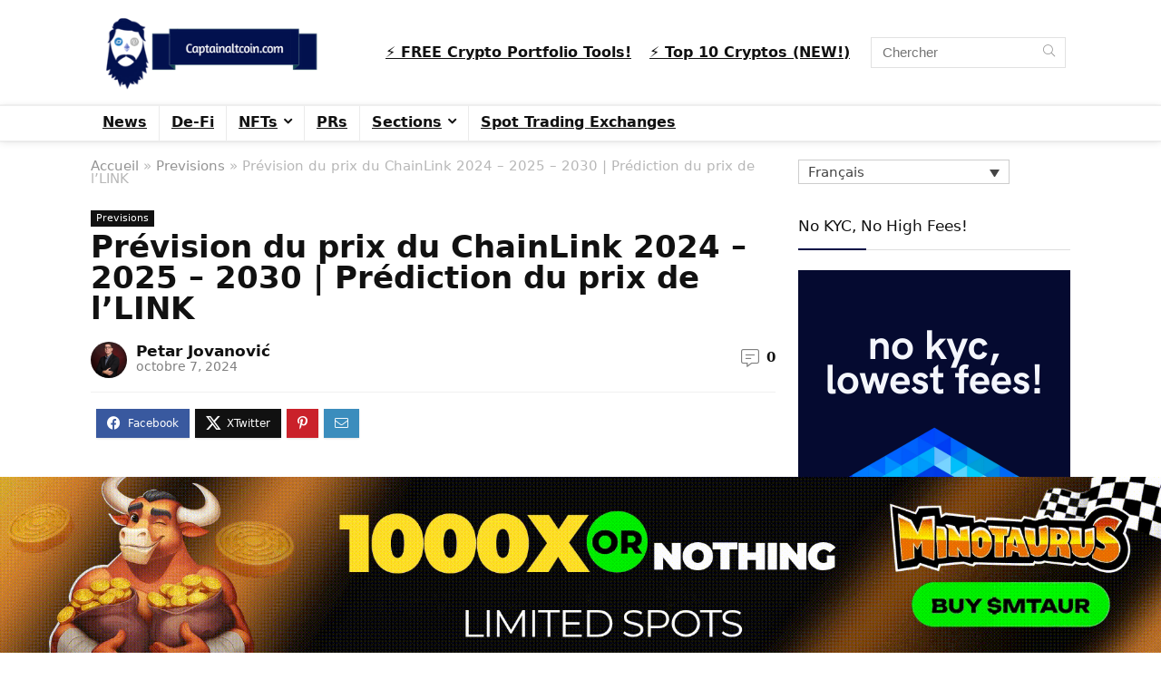

--- FILE ---
content_type: text/html; charset=UTF-8
request_url: https://captainaltcoin.com/fr/chainlink-link-prevision/
body_size: 63875
content:
<!DOCTYPE html>
<html lang="fr-FR">
<head>
<meta charset="UTF-8" />
<meta name="viewport" content="width=device-width, initial-scale=1.0" />
<!-- feeds & pingback -->
<link rel="profile" href="http://gmpg.org/xfn/11" />
<link rel="pingback" href="https://captainaltcoin.com/xmlrpc.php" />
<meta name='robots' content='index, follow, max-image-preview:large, max-snippet:-1, max-video-preview:-1' />
	<style>img:is([sizes="auto" i], [sizes^="auto," i]) { contain-intrinsic-size: 3000px 1500px }</style>
	
	<!-- This site is optimized with the Yoast SEO plugin v26.8 - https://yoast.com/product/yoast-seo-wordpress/ -->
	<title>Prévision du prix du ChainLink 2026- 2030 | LINK est-il un bon investissement ?</title><link rel="preload" data-rocket-preload as="image" href="https://captainaltcoin.com/wp-content/uploads/2023/10/Trade-any-token-any-blockchain-1.png" fetchpriority="high">
	<meta name="description" content="Prédiction du prix du ChainLink ✅ 2026 - 2030 Prédiction du prix ✅ Cliquez pour apprendre pourquoi LINK réussira VS échouera et s&#039;il vaut la peine d&#039;investir dedans?" />
	<link rel="canonical" href="https://captainaltcoin.com/fr/chainlink-link-prevision/" />
	<meta property="og:locale" content="fr_FR" />
	<meta property="og:type" content="article" />
	<meta property="og:title" content="Prévision du prix du ChainLink 2026- 2030 | LINK est-il un bon investissement ?" />
	<meta property="og:description" content="Prédiction du prix du ChainLink ✅ 2026 - 2030 Prédiction du prix ✅ Cliquez pour apprendre pourquoi LINK réussira VS échouera et s&#039;il vaut la peine d&#039;investir dedans?" />
	<meta property="og:url" content="https://captainaltcoin.com/fr/chainlink-link-prevision/" />
	<meta property="og:site_name" content="CaptainAltcoin" />
	<meta property="article:published_time" content="2024-01-15T18:25:10+00:00" />
	<meta property="article:modified_time" content="2024-10-07T09:37:01+00:00" />
	<meta property="og:image" content="https://captainaltcoin.com/wp-content/uploads/2021/12/EXCHANGE-REVIEW-76.png" />
	<meta property="og:image:width" content="840" />
	<meta property="og:image:height" content="560" />
	<meta property="og:image:type" content="image/png" />
	<meta name="author" content="Petar Jovanović" />
	<meta name="twitter:card" content="summary_large_image" />
	<meta name="twitter:label1" content="Écrit par" />
	<meta name="twitter:data1" content="Petar Jovanović" />
	<meta name="twitter:label2" content="Durée de lecture estimée" />
	<meta name="twitter:data2" content="7 minutes" />
	<script type="application/ld+json" class="yoast-schema-graph">{"@context":"https://schema.org","@graph":[{"@type":"Article","@id":"https://captainaltcoin.com/fr/chainlink-link-prevision/#article","isPartOf":{"@id":"https://captainaltcoin.com/fr/chainlink-link-prevision/"},"author":{"name":"Petar Jovanović","@id":"https://captainaltcoin.com/fr/#/schema/person/bbfe4693f527757c38a67fd37f5d8b69"},"headline":"Prévision du prix du ChainLink 2024 &#8211; 2025 &#8211; 2030 | Prédiction du prix de l&rsquo;LINK","datePublished":"2024-01-15T18:25:10+00:00","dateModified":"2024-10-07T09:37:01+00:00","mainEntityOfPage":{"@id":"https://captainaltcoin.com/fr/chainlink-link-prevision/"},"wordCount":863,"commentCount":0,"publisher":{"@id":"https://captainaltcoin.com/fr/#organization"},"image":{"@id":"https://captainaltcoin.com/fr/chainlink-link-prevision/#primaryimage"},"thumbnailUrl":"https://captainaltcoin.com/wp-content/uploads/2021/12/EXCHANGE-REVIEW-76.png","keywords":["prevision"],"articleSection":["Previsions"],"inLanguage":"fr-FR","potentialAction":[{"@type":"CommentAction","name":"Comment","target":["https://captainaltcoin.com/fr/chainlink-link-prevision/#respond"]}]},{"@type":"WebPage","@id":"https://captainaltcoin.com/fr/chainlink-link-prevision/","url":"https://captainaltcoin.com/fr/chainlink-link-prevision/","name":"Prévision du prix du ChainLink 2026- 2030 | LINK est-il un bon investissement ?","isPartOf":{"@id":"https://captainaltcoin.com/fr/#website"},"primaryImageOfPage":{"@id":"https://captainaltcoin.com/fr/chainlink-link-prevision/#primaryimage"},"image":{"@id":"https://captainaltcoin.com/fr/chainlink-link-prevision/#primaryimage"},"thumbnailUrl":"https://captainaltcoin.com/wp-content/uploads/2021/12/EXCHANGE-REVIEW-76.png","datePublished":"2024-01-15T18:25:10+00:00","dateModified":"2024-10-07T09:37:01+00:00","description":"Prédiction du prix du ChainLink ✅ 2026 - 2030 Prédiction du prix ✅ Cliquez pour apprendre pourquoi LINK réussira VS échouera et s'il vaut la peine d'investir dedans?","breadcrumb":{"@id":"https://captainaltcoin.com/fr/chainlink-link-prevision/#breadcrumb"},"inLanguage":"fr-FR","potentialAction":[{"@type":"ReadAction","target":["https://captainaltcoin.com/fr/chainlink-link-prevision/"]}]},{"@type":"ImageObject","inLanguage":"fr-FR","@id":"https://captainaltcoin.com/fr/chainlink-link-prevision/#primaryimage","url":"https://captainaltcoin.com/wp-content/uploads/2021/12/EXCHANGE-REVIEW-76.png","contentUrl":"https://captainaltcoin.com/wp-content/uploads/2021/12/EXCHANGE-REVIEW-76.png","width":840,"height":560},{"@type":"BreadcrumbList","@id":"https://captainaltcoin.com/fr/chainlink-link-prevision/#breadcrumb","itemListElement":[{"@type":"ListItem","position":1,"name":"Home","item":"https://captainaltcoin.com/fr/"},{"@type":"ListItem","position":2,"name":"Prévision du prix du ChainLink 2024 &#8211; 2025 &#8211; 2030 | Prédiction du prix de l&#8217;LINK"}]},{"@type":"WebSite","@id":"https://captainaltcoin.com/fr/#website","url":"https://captainaltcoin.com/fr/","name":"CaptainAltcoin","description":"All about Bitcoin, Ethereum, ICOs, Blockchain &amp; Cryptocurrencies","publisher":{"@id":"https://captainaltcoin.com/fr/#organization"},"potentialAction":[{"@type":"SearchAction","target":{"@type":"EntryPoint","urlTemplate":"https://captainaltcoin.com/fr/?s={search_term_string}"},"query-input":{"@type":"PropertyValueSpecification","valueRequired":true,"valueName":"search_term_string"}}],"inLanguage":"fr-FR"},{"@type":"Organization","@id":"https://captainaltcoin.com/fr/#organization","name":"CaptainAltcoin","url":"https://captainaltcoin.com/fr/","logo":{"@type":"ImageObject","inLanguage":"fr-FR","@id":"https://captainaltcoin.com/fr/#/schema/logo/image/","url":"https://captainaltcoin.com/wp-content/uploads/2017/09/Captainaltcoin.com-3.png","contentUrl":"https://captainaltcoin.com/wp-content/uploads/2017/09/Captainaltcoin.com-3.png","width":350,"height":100,"caption":"CaptainAltcoin"},"image":{"@id":"https://captainaltcoin.com/fr/#/schema/logo/image/"}},{"@type":"Person","@id":"https://captainaltcoin.com/fr/#/schema/person/bbfe4693f527757c38a67fd37f5d8b69","name":"Petar Jovanović","image":{"@type":"ImageObject","inLanguage":"fr-FR","@id":"https://captainaltcoin.com/fr/#/schema/person/image/","url":"https://secure.gravatar.com/avatar/3dbf4303967bee27a3fbc1daf804ce064dd1bfc59993cae37842560727eddee7?s=96&d=mm&r=g","contentUrl":"https://secure.gravatar.com/avatar/3dbf4303967bee27a3fbc1daf804ce064dd1bfc59993cae37842560727eddee7?s=96&d=mm&r=g","caption":"Petar Jovanović"},"description":"As the Head of Content at Captainaltcoin, I bring years of experience in the crypto industry. With a strong belief in the potential of the web3 market since 2017, I'm passionate about sharing valuable insights and knowledge. Feel free to connect with me on LinkedIn and let's discuss the exciting world of cryptocurrencies and decentralized technologies!","sameAs":["https://www.linkedin.com/in/petar-jovanovi-405629114/"],"url":"https://captainaltcoin.com/fr/author/petar/"}]}</script>
	<!-- / Yoast SEO plugin. -->


<link rel='dns-prefetch' href='//fonts.googleapis.com' />
<link rel="alternate" type="application/rss+xml" title="CaptainAltcoin &raquo; Flux" href="https://captainaltcoin.com/fr/feed/" />
<link rel="alternate" type="application/rss+xml" title="CaptainAltcoin &raquo; Flux des commentaires" href="https://captainaltcoin.com/fr/comments/feed/" />
<link rel="alternate" type="application/rss+xml" title="CaptainAltcoin &raquo; Prévision du prix du ChainLink 2024 &#8211; 2025 &#8211; 2030 | Prédiction du prix de l&rsquo;LINK Flux des commentaires" href="https://captainaltcoin.com/fr/chainlink-link-prevision/feed/" />
<style id='wp-emoji-styles-inline-css' type='text/css'>

	img.wp-smiley, img.emoji {
		display: inline !important;
		border: none !important;
		box-shadow: none !important;
		height: 1em !important;
		width: 1em !important;
		margin: 0 0.07em !important;
		vertical-align: -0.1em !important;
		background: none !important;
		padding: 0 !important;
	}
</style>
<link rel='stylesheet' id='wp-block-library-css' href='https://captainaltcoin.com/wp-includes/css/dist/block-library/style.min.css?ver=6.8.2' type='text/css' media='all' />
<link rel='stylesheet' id='magnific-popup-css' href='https://captainaltcoin.com/wp-content/plugins/gutentor/assets/library/magnific-popup/magnific-popup.min.css?ver=1.8.0' type='text/css' media='all' />
<link rel='stylesheet' id='slick-css' href='https://captainaltcoin.com/wp-content/plugins/gutentor/assets/library/slick/slick.min.css?ver=1.8.1' type='text/css' media='all' />
<link rel='stylesheet' id='fontawesome-css' href='https://captainaltcoin.com/wp-content/plugins/gutentor/assets/library/fontawesome/css/all.min.css?ver=5.12.0' type='text/css' media='all' />
<link rel='stylesheet' id='wpness-grid-css' href='https://captainaltcoin.com/wp-content/plugins/gutentor/assets/library/wpness-grid/wpness-grid.css?ver=1.0.0' type='text/css' media='all' />
<link rel='stylesheet' id='animate-css' href='https://captainaltcoin.com/wp-content/plugins/gutentor/assets/library/animatecss/animate.min.css?ver=3.7.2' type='text/css' media='all' />
<link rel='stylesheet' id='wp-components-css' href='https://captainaltcoin.com/wp-includes/css/dist/components/style.min.css?ver=6.8.2' type='text/css' media='all' />
<link rel='stylesheet' id='wp-preferences-css' href='https://captainaltcoin.com/wp-includes/css/dist/preferences/style.min.css?ver=6.8.2' type='text/css' media='all' />
<link rel='stylesheet' id='wp-block-editor-css' href='https://captainaltcoin.com/wp-includes/css/dist/block-editor/style.min.css?ver=6.8.2' type='text/css' media='all' />
<link rel='stylesheet' id='wp-reusable-blocks-css' href='https://captainaltcoin.com/wp-includes/css/dist/reusable-blocks/style.min.css?ver=6.8.2' type='text/css' media='all' />
<link rel='stylesheet' id='wp-patterns-css' href='https://captainaltcoin.com/wp-includes/css/dist/patterns/style.min.css?ver=6.8.2' type='text/css' media='all' />
<link rel='stylesheet' id='wp-editor-css' href='https://captainaltcoin.com/wp-includes/css/dist/editor/style.min.css?ver=6.8.2' type='text/css' media='all' />
<link rel='stylesheet' id='gutentor-css' href='https://captainaltcoin.com/wp-content/plugins/gutentor/dist/blocks.style.build.css?ver=3.5.4' type='text/css' media='all' />
<style id='global-styles-inline-css' type='text/css'>
:root{--wp--preset--aspect-ratio--square: 1;--wp--preset--aspect-ratio--4-3: 4/3;--wp--preset--aspect-ratio--3-4: 3/4;--wp--preset--aspect-ratio--3-2: 3/2;--wp--preset--aspect-ratio--2-3: 2/3;--wp--preset--aspect-ratio--16-9: 16/9;--wp--preset--aspect-ratio--9-16: 9/16;--wp--preset--color--black: #000000;--wp--preset--color--cyan-bluish-gray: #abb8c3;--wp--preset--color--white: #ffffff;--wp--preset--color--pale-pink: #f78da7;--wp--preset--color--vivid-red: #cf2e2e;--wp--preset--color--luminous-vivid-orange: #ff6900;--wp--preset--color--luminous-vivid-amber: #fcb900;--wp--preset--color--light-green-cyan: #7bdcb5;--wp--preset--color--vivid-green-cyan: #00d084;--wp--preset--color--pale-cyan-blue: #8ed1fc;--wp--preset--color--vivid-cyan-blue: #0693e3;--wp--preset--color--vivid-purple: #9b51e0;--wp--preset--color--main: var(--rehub-main-color);--wp--preset--color--secondary: var(--rehub-sec-color);--wp--preset--color--buttonmain: var(--rehub-main-btn-bg);--wp--preset--color--cyan-grey: #abb8c3;--wp--preset--color--orange-light: #fcb900;--wp--preset--color--red: #cf2e2e;--wp--preset--color--red-bright: #f04057;--wp--preset--color--vivid-green: #00d084;--wp--preset--color--orange: #ff6900;--wp--preset--color--blue: #0693e3;--wp--preset--gradient--vivid-cyan-blue-to-vivid-purple: linear-gradient(135deg,rgba(6,147,227,1) 0%,rgb(155,81,224) 100%);--wp--preset--gradient--light-green-cyan-to-vivid-green-cyan: linear-gradient(135deg,rgb(122,220,180) 0%,rgb(0,208,130) 100%);--wp--preset--gradient--luminous-vivid-amber-to-luminous-vivid-orange: linear-gradient(135deg,rgba(252,185,0,1) 0%,rgba(255,105,0,1) 100%);--wp--preset--gradient--luminous-vivid-orange-to-vivid-red: linear-gradient(135deg,rgba(255,105,0,1) 0%,rgb(207,46,46) 100%);--wp--preset--gradient--very-light-gray-to-cyan-bluish-gray: linear-gradient(135deg,rgb(238,238,238) 0%,rgb(169,184,195) 100%);--wp--preset--gradient--cool-to-warm-spectrum: linear-gradient(135deg,rgb(74,234,220) 0%,rgb(151,120,209) 20%,rgb(207,42,186) 40%,rgb(238,44,130) 60%,rgb(251,105,98) 80%,rgb(254,248,76) 100%);--wp--preset--gradient--blush-light-purple: linear-gradient(135deg,rgb(255,206,236) 0%,rgb(152,150,240) 100%);--wp--preset--gradient--blush-bordeaux: linear-gradient(135deg,rgb(254,205,165) 0%,rgb(254,45,45) 50%,rgb(107,0,62) 100%);--wp--preset--gradient--luminous-dusk: linear-gradient(135deg,rgb(255,203,112) 0%,rgb(199,81,192) 50%,rgb(65,88,208) 100%);--wp--preset--gradient--pale-ocean: linear-gradient(135deg,rgb(255,245,203) 0%,rgb(182,227,212) 50%,rgb(51,167,181) 100%);--wp--preset--gradient--electric-grass: linear-gradient(135deg,rgb(202,248,128) 0%,rgb(113,206,126) 100%);--wp--preset--gradient--midnight: linear-gradient(135deg,rgb(2,3,129) 0%,rgb(40,116,252) 100%);--wp--preset--font-size--small: 13px;--wp--preset--font-size--medium: 20px;--wp--preset--font-size--large: 36px;--wp--preset--font-size--x-large: 42px;--wp--preset--font-family--system-font: -apple-system,BlinkMacSystemFont,"Segoe UI",Roboto,Oxygen-Sans,Ubuntu,Cantarell,"Helvetica Neue",sans-serif;--wp--preset--font-family--rh-nav-font: var(--rehub-nav-font,-apple-system,BlinkMacSystemFont,"Segoe UI",Roboto,Oxygen-Sans,Ubuntu,Cantarell,"Helvetica Neue",sans-serif);--wp--preset--font-family--rh-head-font: var(--rehub-head-font,-apple-system,BlinkMacSystemFont,"Segoe UI",Roboto,Oxygen-Sans,Ubuntu,Cantarell,"Helvetica Neue",sans-serif);--wp--preset--font-family--rh-btn-font: var(--rehub-btn-font,-apple-system,BlinkMacSystemFont,"Segoe UI",Roboto,Oxygen-Sans,Ubuntu,Cantarell,"Helvetica Neue",sans-serif);--wp--preset--font-family--rh-body-font: var(--rehub-body-font,-apple-system,BlinkMacSystemFont,"Segoe UI",Roboto,Oxygen-Sans,Ubuntu,Cantarell,"Helvetica Neue",sans-serif);--wp--preset--spacing--20: 0.44rem;--wp--preset--spacing--30: 0.67rem;--wp--preset--spacing--40: 1rem;--wp--preset--spacing--50: 1.5rem;--wp--preset--spacing--60: 2.25rem;--wp--preset--spacing--70: 3.38rem;--wp--preset--spacing--80: 5.06rem;--wp--preset--shadow--natural: 6px 6px 9px rgba(0, 0, 0, 0.2);--wp--preset--shadow--deep: 12px 12px 50px rgba(0, 0, 0, 0.4);--wp--preset--shadow--sharp: 6px 6px 0px rgba(0, 0, 0, 0.2);--wp--preset--shadow--outlined: 6px 6px 0px -3px rgba(255, 255, 255, 1), 6px 6px rgba(0, 0, 0, 1);--wp--preset--shadow--crisp: 6px 6px 0px rgba(0, 0, 0, 1);}:root { --wp--style--global--content-size: 760px;--wp--style--global--wide-size: 1200px; }:where(body) { margin: 0; }.wp-site-blocks > .alignleft { float: left; margin-right: 2em; }.wp-site-blocks > .alignright { float: right; margin-left: 2em; }.wp-site-blocks > .aligncenter { justify-content: center; margin-left: auto; margin-right: auto; }:where(.is-layout-flex){gap: 0.5em;}:where(.is-layout-grid){gap: 0.5em;}.is-layout-flow > .alignleft{float: left;margin-inline-start: 0;margin-inline-end: 2em;}.is-layout-flow > .alignright{float: right;margin-inline-start: 2em;margin-inline-end: 0;}.is-layout-flow > .aligncenter{margin-left: auto !important;margin-right: auto !important;}.is-layout-constrained > .alignleft{float: left;margin-inline-start: 0;margin-inline-end: 2em;}.is-layout-constrained > .alignright{float: right;margin-inline-start: 2em;margin-inline-end: 0;}.is-layout-constrained > .aligncenter{margin-left: auto !important;margin-right: auto !important;}.is-layout-constrained > :where(:not(.alignleft):not(.alignright):not(.alignfull)){max-width: var(--wp--style--global--content-size);margin-left: auto !important;margin-right: auto !important;}.is-layout-constrained > .alignwide{max-width: var(--wp--style--global--wide-size);}body .is-layout-flex{display: flex;}.is-layout-flex{flex-wrap: wrap;align-items: center;}.is-layout-flex > :is(*, div){margin: 0;}body .is-layout-grid{display: grid;}.is-layout-grid > :is(*, div){margin: 0;}body{padding-top: 0px;padding-right: 0px;padding-bottom: 0px;padding-left: 0px;}a:where(:not(.wp-element-button)){text-decoration: none;}h1{font-size: 29px;line-height: 34px;margin-top: 10px;margin-bottom: 31px;}h2{font-size: 25px;line-height: 31px;margin-top: 10px;margin-bottom: 31px;}h3{font-size: 20px;line-height: 28px;margin-top: 10px;margin-bottom: 25px;}h4{font-size: 18px;line-height: 24px;margin-top: 10px;margin-bottom: 18px;}h5{font-size: 16px;line-height: 20px;margin-top: 10px;margin-bottom: 15px;}h6{font-size: 14px;line-height: 20px;margin-top: 0px;margin-bottom: 10px;}:root :where(.wp-element-button, .wp-block-button__link){background-color: #32373c;border-width: 0;color: #fff;font-family: inherit;font-size: inherit;line-height: inherit;padding: calc(0.667em + 2px) calc(1.333em + 2px);text-decoration: none;}.has-black-color{color: var(--wp--preset--color--black) !important;}.has-cyan-bluish-gray-color{color: var(--wp--preset--color--cyan-bluish-gray) !important;}.has-white-color{color: var(--wp--preset--color--white) !important;}.has-pale-pink-color{color: var(--wp--preset--color--pale-pink) !important;}.has-vivid-red-color{color: var(--wp--preset--color--vivid-red) !important;}.has-luminous-vivid-orange-color{color: var(--wp--preset--color--luminous-vivid-orange) !important;}.has-luminous-vivid-amber-color{color: var(--wp--preset--color--luminous-vivid-amber) !important;}.has-light-green-cyan-color{color: var(--wp--preset--color--light-green-cyan) !important;}.has-vivid-green-cyan-color{color: var(--wp--preset--color--vivid-green-cyan) !important;}.has-pale-cyan-blue-color{color: var(--wp--preset--color--pale-cyan-blue) !important;}.has-vivid-cyan-blue-color{color: var(--wp--preset--color--vivid-cyan-blue) !important;}.has-vivid-purple-color{color: var(--wp--preset--color--vivid-purple) !important;}.has-main-color{color: var(--wp--preset--color--main) !important;}.has-secondary-color{color: var(--wp--preset--color--secondary) !important;}.has-buttonmain-color{color: var(--wp--preset--color--buttonmain) !important;}.has-cyan-grey-color{color: var(--wp--preset--color--cyan-grey) !important;}.has-orange-light-color{color: var(--wp--preset--color--orange-light) !important;}.has-red-color{color: var(--wp--preset--color--red) !important;}.has-red-bright-color{color: var(--wp--preset--color--red-bright) !important;}.has-vivid-green-color{color: var(--wp--preset--color--vivid-green) !important;}.has-orange-color{color: var(--wp--preset--color--orange) !important;}.has-blue-color{color: var(--wp--preset--color--blue) !important;}.has-black-background-color{background-color: var(--wp--preset--color--black) !important;}.has-cyan-bluish-gray-background-color{background-color: var(--wp--preset--color--cyan-bluish-gray) !important;}.has-white-background-color{background-color: var(--wp--preset--color--white) !important;}.has-pale-pink-background-color{background-color: var(--wp--preset--color--pale-pink) !important;}.has-vivid-red-background-color{background-color: var(--wp--preset--color--vivid-red) !important;}.has-luminous-vivid-orange-background-color{background-color: var(--wp--preset--color--luminous-vivid-orange) !important;}.has-luminous-vivid-amber-background-color{background-color: var(--wp--preset--color--luminous-vivid-amber) !important;}.has-light-green-cyan-background-color{background-color: var(--wp--preset--color--light-green-cyan) !important;}.has-vivid-green-cyan-background-color{background-color: var(--wp--preset--color--vivid-green-cyan) !important;}.has-pale-cyan-blue-background-color{background-color: var(--wp--preset--color--pale-cyan-blue) !important;}.has-vivid-cyan-blue-background-color{background-color: var(--wp--preset--color--vivid-cyan-blue) !important;}.has-vivid-purple-background-color{background-color: var(--wp--preset--color--vivid-purple) !important;}.has-main-background-color{background-color: var(--wp--preset--color--main) !important;}.has-secondary-background-color{background-color: var(--wp--preset--color--secondary) !important;}.has-buttonmain-background-color{background-color: var(--wp--preset--color--buttonmain) !important;}.has-cyan-grey-background-color{background-color: var(--wp--preset--color--cyan-grey) !important;}.has-orange-light-background-color{background-color: var(--wp--preset--color--orange-light) !important;}.has-red-background-color{background-color: var(--wp--preset--color--red) !important;}.has-red-bright-background-color{background-color: var(--wp--preset--color--red-bright) !important;}.has-vivid-green-background-color{background-color: var(--wp--preset--color--vivid-green) !important;}.has-orange-background-color{background-color: var(--wp--preset--color--orange) !important;}.has-blue-background-color{background-color: var(--wp--preset--color--blue) !important;}.has-black-border-color{border-color: var(--wp--preset--color--black) !important;}.has-cyan-bluish-gray-border-color{border-color: var(--wp--preset--color--cyan-bluish-gray) !important;}.has-white-border-color{border-color: var(--wp--preset--color--white) !important;}.has-pale-pink-border-color{border-color: var(--wp--preset--color--pale-pink) !important;}.has-vivid-red-border-color{border-color: var(--wp--preset--color--vivid-red) !important;}.has-luminous-vivid-orange-border-color{border-color: var(--wp--preset--color--luminous-vivid-orange) !important;}.has-luminous-vivid-amber-border-color{border-color: var(--wp--preset--color--luminous-vivid-amber) !important;}.has-light-green-cyan-border-color{border-color: var(--wp--preset--color--light-green-cyan) !important;}.has-vivid-green-cyan-border-color{border-color: var(--wp--preset--color--vivid-green-cyan) !important;}.has-pale-cyan-blue-border-color{border-color: var(--wp--preset--color--pale-cyan-blue) !important;}.has-vivid-cyan-blue-border-color{border-color: var(--wp--preset--color--vivid-cyan-blue) !important;}.has-vivid-purple-border-color{border-color: var(--wp--preset--color--vivid-purple) !important;}.has-main-border-color{border-color: var(--wp--preset--color--main) !important;}.has-secondary-border-color{border-color: var(--wp--preset--color--secondary) !important;}.has-buttonmain-border-color{border-color: var(--wp--preset--color--buttonmain) !important;}.has-cyan-grey-border-color{border-color: var(--wp--preset--color--cyan-grey) !important;}.has-orange-light-border-color{border-color: var(--wp--preset--color--orange-light) !important;}.has-red-border-color{border-color: var(--wp--preset--color--red) !important;}.has-red-bright-border-color{border-color: var(--wp--preset--color--red-bright) !important;}.has-vivid-green-border-color{border-color: var(--wp--preset--color--vivid-green) !important;}.has-orange-border-color{border-color: var(--wp--preset--color--orange) !important;}.has-blue-border-color{border-color: var(--wp--preset--color--blue) !important;}.has-vivid-cyan-blue-to-vivid-purple-gradient-background{background: var(--wp--preset--gradient--vivid-cyan-blue-to-vivid-purple) !important;}.has-light-green-cyan-to-vivid-green-cyan-gradient-background{background: var(--wp--preset--gradient--light-green-cyan-to-vivid-green-cyan) !important;}.has-luminous-vivid-amber-to-luminous-vivid-orange-gradient-background{background: var(--wp--preset--gradient--luminous-vivid-amber-to-luminous-vivid-orange) !important;}.has-luminous-vivid-orange-to-vivid-red-gradient-background{background: var(--wp--preset--gradient--luminous-vivid-orange-to-vivid-red) !important;}.has-very-light-gray-to-cyan-bluish-gray-gradient-background{background: var(--wp--preset--gradient--very-light-gray-to-cyan-bluish-gray) !important;}.has-cool-to-warm-spectrum-gradient-background{background: var(--wp--preset--gradient--cool-to-warm-spectrum) !important;}.has-blush-light-purple-gradient-background{background: var(--wp--preset--gradient--blush-light-purple) !important;}.has-blush-bordeaux-gradient-background{background: var(--wp--preset--gradient--blush-bordeaux) !important;}.has-luminous-dusk-gradient-background{background: var(--wp--preset--gradient--luminous-dusk) !important;}.has-pale-ocean-gradient-background{background: var(--wp--preset--gradient--pale-ocean) !important;}.has-electric-grass-gradient-background{background: var(--wp--preset--gradient--electric-grass) !important;}.has-midnight-gradient-background{background: var(--wp--preset--gradient--midnight) !important;}.has-small-font-size{font-size: var(--wp--preset--font-size--small) !important;}.has-medium-font-size{font-size: var(--wp--preset--font-size--medium) !important;}.has-large-font-size{font-size: var(--wp--preset--font-size--large) !important;}.has-x-large-font-size{font-size: var(--wp--preset--font-size--x-large) !important;}.has-system-font-font-family{font-family: var(--wp--preset--font-family--system-font) !important;}.has-rh-nav-font-font-family{font-family: var(--wp--preset--font-family--rh-nav-font) !important;}.has-rh-head-font-font-family{font-family: var(--wp--preset--font-family--rh-head-font) !important;}.has-rh-btn-font-font-family{font-family: var(--wp--preset--font-family--rh-btn-font) !important;}.has-rh-body-font-font-family{font-family: var(--wp--preset--font-family--rh-body-font) !important;}
:where(.wp-block-post-template.is-layout-flex){gap: 1.25em;}:where(.wp-block-post-template.is-layout-grid){gap: 1.25em;}
:where(.wp-block-columns.is-layout-flex){gap: 2em;}:where(.wp-block-columns.is-layout-grid){gap: 2em;}
:root :where(.wp-block-pullquote){font-size: 1.5em;line-height: 1.6;}
:root :where(.wp-block-post-title){margin-top: 4px;margin-right: 0;margin-bottom: 15px;margin-left: 0;}
:root :where(.wp-block-image){margin-top: 0px;margin-bottom: 31px;}
:root :where(.wp-block-media-text){margin-top: 0px;margin-bottom: 31px;}
:root :where(.wp-block-post-content){font-size: 16px;line-height: 28px;}
</style>
<link rel='stylesheet' id='dashicons-css' href='https://captainaltcoin.com/wp-includes/css/dashicons.min.css?ver=6.8.2' type='text/css' media='all' />
<link rel='stylesheet' id='admin-bar-css' href='https://captainaltcoin.com/wp-includes/css/admin-bar.min.css?ver=6.8.2' type='text/css' media='all' />
<style id='admin-bar-inline-css' type='text/css'>

    /* Hide CanvasJS credits for P404 charts specifically */
    #p404RedirectChart .canvasjs-chart-credit {
        display: none !important;
    }
    
    #p404RedirectChart canvas {
        border-radius: 6px;
    }

    .p404-redirect-adminbar-weekly-title {
        font-weight: bold;
        font-size: 14px;
        color: #fff;
        margin-bottom: 6px;
    }

    #wpadminbar #wp-admin-bar-p404_free_top_button .ab-icon:before {
        content: "\f103";
        color: #dc3545;
        top: 3px;
    }
    
    #wp-admin-bar-p404_free_top_button .ab-item {
        min-width: 80px !important;
        padding: 0px !important;
    }
    
    /* Ensure proper positioning and z-index for P404 dropdown */
    .p404-redirect-adminbar-dropdown-wrap { 
        min-width: 0; 
        padding: 0;
        position: static !important;
    }
    
    #wpadminbar #wp-admin-bar-p404_free_top_button_dropdown {
        position: static !important;
    }
    
    #wpadminbar #wp-admin-bar-p404_free_top_button_dropdown .ab-item {
        padding: 0 !important;
        margin: 0 !important;
    }
    
    .p404-redirect-dropdown-container {
        min-width: 340px;
        padding: 18px 18px 12px 18px;
        background: #23282d !important;
        color: #fff;
        border-radius: 12px;
        box-shadow: 0 8px 32px rgba(0,0,0,0.25);
        margin-top: 10px;
        position: relative !important;
        z-index: 999999 !important;
        display: block !important;
        border: 1px solid #444;
    }
    
    /* Ensure P404 dropdown appears on hover */
    #wpadminbar #wp-admin-bar-p404_free_top_button .p404-redirect-dropdown-container { 
        display: none !important;
    }
    
    #wpadminbar #wp-admin-bar-p404_free_top_button:hover .p404-redirect-dropdown-container { 
        display: block !important;
    }
    
    #wpadminbar #wp-admin-bar-p404_free_top_button:hover #wp-admin-bar-p404_free_top_button_dropdown .p404-redirect-dropdown-container {
        display: block !important;
    }
    
    .p404-redirect-card {
        background: #2c3338;
        border-radius: 8px;
        padding: 18px 18px 12px 18px;
        box-shadow: 0 2px 8px rgba(0,0,0,0.07);
        display: flex;
        flex-direction: column;
        align-items: flex-start;
        border: 1px solid #444;
    }
    
    .p404-redirect-btn {
        display: inline-block;
        background: #dc3545;
        color: #fff !important;
        font-weight: bold;
        padding: 5px 22px;
        border-radius: 8px;
        text-decoration: none;
        font-size: 17px;
        transition: background 0.2s, box-shadow 0.2s;
        margin-top: 8px;
        box-shadow: 0 2px 8px rgba(220,53,69,0.15);
        text-align: center;
        line-height: 1.6;
    }
    
    .p404-redirect-btn:hover {
        background: #c82333;
        color: #fff !important;
        box-shadow: 0 4px 16px rgba(220,53,69,0.25);
    }
    
    /* Prevent conflicts with other admin bar dropdowns */
    #wpadminbar .ab-top-menu > li:hover > .ab-item,
    #wpadminbar .ab-top-menu > li.hover > .ab-item {
        z-index: auto;
    }
    
    #wpadminbar #wp-admin-bar-p404_free_top_button:hover > .ab-item {
        z-index: 999998 !important;
    }
    
</style>
<link rel='stylesheet' id='chain-wire-css' href='https://captainaltcoin.com/wp-content/plugins/chainwire-integration/public/css/chainwire-public.css?ver=1.0.27' type='text/css' media='all' />
<link rel='stylesheet' id='chart_xr_frontend-css' href='https://captainaltcoin.com/wp-content/plugins/xteamrating/core/../css/xr_frontend.css?ver=6.8.2' type='text/css' media='all' />
<link rel='stylesheet' id='wpml-legacy-dropdown-0-css' href='https://captainaltcoin.com/wp-content/plugins/sitepress-multilingual-cms/templates/language-switchers/legacy-dropdown/style.min.css?ver=1' type='text/css' media='all' />
<style id='wpml-legacy-dropdown-0-inline-css' type='text/css'>
.wpml-ls-sidebars-sidebar-1{background-color:#e5e5e5;}.wpml-ls-sidebars-sidebar-1, .wpml-ls-sidebars-sidebar-1 .wpml-ls-sub-menu, .wpml-ls-sidebars-sidebar-1 a {border-color:#cdcdcd;}.wpml-ls-sidebars-sidebar-1 a, .wpml-ls-sidebars-sidebar-1 .wpml-ls-sub-menu a, .wpml-ls-sidebars-sidebar-1 .wpml-ls-sub-menu a:link, .wpml-ls-sidebars-sidebar-1 li:not(.wpml-ls-current-language) .wpml-ls-link, .wpml-ls-sidebars-sidebar-1 li:not(.wpml-ls-current-language) .wpml-ls-link:link {color:#222222;background-color:#e5e5e5;}.wpml-ls-sidebars-sidebar-1 .wpml-ls-sub-menu a:hover,.wpml-ls-sidebars-sidebar-1 .wpml-ls-sub-menu a:focus, .wpml-ls-sidebars-sidebar-1 .wpml-ls-sub-menu a:link:hover, .wpml-ls-sidebars-sidebar-1 .wpml-ls-sub-menu a:link:focus {color:#000000;background-color:#eeeeee;}.wpml-ls-sidebars-sidebar-1 .wpml-ls-current-language > a {color:#222222;background-color:#eeeeee;}.wpml-ls-sidebars-sidebar-1 .wpml-ls-current-language:hover>a, .wpml-ls-sidebars-sidebar-1 .wpml-ls-current-language>a:focus {color:#000000;background-color:#eeeeee;}
</style>
<link rel='stylesheet' id='wpml-legacy-horizontal-list-0-css' href='https://captainaltcoin.com/wp-content/plugins/sitepress-multilingual-cms/templates/language-switchers/legacy-list-horizontal/style.min.css?ver=1' type='text/css' media='all' />
<style id='wpml-legacy-horizontal-list-0-inline-css' type='text/css'>
.wpml-ls-statics-footer a, .wpml-ls-statics-footer .wpml-ls-sub-menu a, .wpml-ls-statics-footer .wpml-ls-sub-menu a:link, .wpml-ls-statics-footer li:not(.wpml-ls-current-language) .wpml-ls-link, .wpml-ls-statics-footer li:not(.wpml-ls-current-language) .wpml-ls-link:link {color:#444444;background-color:#ffffff;}.wpml-ls-statics-footer .wpml-ls-sub-menu a:hover,.wpml-ls-statics-footer .wpml-ls-sub-menu a:focus, .wpml-ls-statics-footer .wpml-ls-sub-menu a:link:hover, .wpml-ls-statics-footer .wpml-ls-sub-menu a:link:focus {color:#000000;background-color:#eeeeee;}.wpml-ls-statics-footer .wpml-ls-current-language > a {color:#444444;background-color:#ffffff;}.wpml-ls-statics-footer .wpml-ls-current-language:hover>a, .wpml-ls-statics-footer .wpml-ls-current-language>a:focus {color:#000000;background-color:#eeeeee;}
</style>
<link rel='stylesheet' id='ez-toc-css' href='https://captainaltcoin.com/wp-content/plugins/easy-table-of-contents/assets/css/screen.min.css?ver=2.0.80' type='text/css' media='all' />
<style id='ez-toc-inline-css' type='text/css'>
div#ez-toc-container .ez-toc-title {font-size: 120%;}div#ez-toc-container .ez-toc-title {font-weight: 500;}div#ez-toc-container ul li , div#ez-toc-container ul li a {font-size: 95%;}div#ez-toc-container ul li , div#ez-toc-container ul li a {font-weight: 500;}div#ez-toc-container nav ul ul li {font-size: 90%;}.ez-toc-box-title {font-weight: bold; margin-bottom: 10px; text-align: center; text-transform: uppercase; letter-spacing: 1px; color: #666; padding-bottom: 5px;position:absolute;top:-4%;left:5%;background-color: inherit;transition: top 0.3s ease;}.ez-toc-box-title.toc-closed {top:-25%;}
</style>
<link rel='stylesheet' id='rhstyle-css' href='https://captainaltcoin.com/wp-content/themes/rehub-theme/style.css?ver=19.9.7' type='text/css' media='all' />
<link rel='stylesheet' id='rehubicons-css' href='https://captainaltcoin.com/wp-content/themes/rehub-theme/iconstyle.css?ver=19.9.7' type='text/css' media='all' />
<link rel='stylesheet' id='rhajaxsearch-css' href='https://captainaltcoin.com/wp-content/themes/rehub-theme/css/ajaxsearch.css?ver=19.9.7' type='text/css' media='all' />
<link rel='stylesheet' id='rhsingle-css' href='https://captainaltcoin.com/wp-content/themes/rehub-theme/css/single.css?ver=1.1' type='text/css' media='all' />
<link rel='stylesheet' id='jquery-lazyloadxt-spinner-css-css' href='//captainaltcoin.com/wp-content/plugins/a3-lazy-load/assets/css/jquery.lazyloadxt.spinner.css?ver=6.8.2' type='text/css' media='all' />
<link rel='stylesheet' id='a3a3_lazy_load-css' href='//captainaltcoin.com/wp-content/uploads/sass/a3_lazy_load.min.css?ver=1634190517' type='text/css' media='all' />
<link rel='stylesheet' id='IMP-css' href='https://captainaltcoin.com/wp-content/plugins/impressionz/style.css?ver=6.8.2' type='text/css' media='all' />
<link rel='stylesheet' id='gutentor-google-fonts-css' href='//fonts.googleapis.com/css?family=Work+Sans%3A800%2C500&#038;ver=6.8.2' type='text/css' media='all' />
<script type="text/javascript" src="https://captainaltcoin.com/wp-includes/js/jquery/jquery.min.js?ver=3.7.1" id="jquery-core-js"></script>
<script type="text/javascript" src="https://captainaltcoin.com/wp-includes/js/jquery/jquery-migrate.min.js?ver=3.4.1" id="jquery-migrate-js"></script>
<script type="text/javascript" src="https://captainaltcoin.com/wp-content/plugins/custom-rss-feed/public/js/custom-rss-feed-public.js?ver=1.0.0" id="custom-rss-feed-js"></script>
<script type="text/javascript" src="https://captainaltcoin.com/wp-content/plugins/xteamrating/core/../js/core.js?ver=6.8.2" id="core-js"></script>
<script type="text/javascript" src="https://captainaltcoin.com/wp-content/plugins/xteamrating/core/../js/charts.js?ver=6.8.2" id="charts-js"></script>
<script type="text/javascript" src="https://captainaltcoin.com/wp-content/plugins/xteamrating/core/../js/animated.js?ver=6.8.2" id="animated-js"></script>
<script type="text/javascript" id="chart-date-js-js-extra">
/* <![CDATA[ */
var frontendajax = {"ajaxurl":"https:\/\/captainaltcoin.com\/wp-admin\/admin-ajax.php","current_date":"2026-02-02"};
/* ]]> */
</script>
<script type="text/javascript" src="https://captainaltcoin.com/wp-content/plugins/xteamrating/core/../js/chart_scripts.js?ver=6.8.2" id="chart-date-js-js"></script>
<script type="text/javascript" src="https://captainaltcoin.com/wp-content/plugins/sitepress-multilingual-cms/templates/language-switchers/legacy-dropdown/script.min.js?ver=1" id="wpml-legacy-dropdown-0-js"></script>
<link rel="https://api.w.org/" href="https://captainaltcoin.com/fr/wp-json/" /><link rel="alternate" title="JSON" type="application/json" href="https://captainaltcoin.com/fr/wp-json/wp/v2/posts/115669" /><link rel="EditURI" type="application/rsd+xml" title="RSD" href="https://captainaltcoin.com/xmlrpc.php?rsd" />
<meta name="generator" content="WordPress 6.8.2" />
<link rel='shortlink' href='https://captainaltcoin.com/fr/?p=115669' />
<link rel="alternate" title="oEmbed (JSON)" type="application/json+oembed" href="https://captainaltcoin.com/fr/wp-json/oembed/1.0/embed?url=https%3A%2F%2Fcaptainaltcoin.com%2Ffr%2Fchainlink-link-prevision%2F" />
<link rel="alternate" title="oEmbed (XML)" type="text/xml+oembed" href="https://captainaltcoin.com/fr/wp-json/oembed/1.0/embed?url=https%3A%2F%2Fcaptainaltcoin.com%2Ffr%2Fchainlink-link-prevision%2F&#038;format=xml" />
<meta name="generator" content="WPML ver:4.8.6 stt:37,1,4,3,27,40,2,53;" />
<link rel="preload" href="https://captainaltcoin.com/wp-content/themes/rehub-theme/fonts/rhicons.woff2?3oibrk" as="font" type="font/woff2" crossorigin="crossorigin"><style type="text/css"> .main-nav{box-shadow:0 1px 8px rgba(0,0,0,0.1),0 0 0 1px rgba(0,0,0,0.03) !important;}.post,body .post-readopt .post-inner,body .post-readopt:not(.main-side),body .post-readopt .post,.post p{font-size:17px;line-height:29px;}header .main-nav,.main-nav.dark_style,.header_one_row .main-nav{background:none repeat scroll 0 0 #ffffff!important;box-shadow:none;}.main-nav{border-bottom:none;border-top:none;}.dl-menuwrapper .dl-menu{margin:0 !important}.header_top_wrap{background:none repeat scroll 0 0 #0a1759!important;}.header-top,.header_top_wrap{border:none !important} .widget .title:after{border-bottom:2px solid #010945;}.rehub-main-color-border,nav.top_menu > ul > li.vertical-menu.border-main-color .sub-menu,.rh-main-bg-hover:hover,.wp-block-quote,ul.def_btn_link_tabs li.active a,.wp-block-pullquote{border-color:#010945;}.wpsm_promobox.rehub_promobox{border-left-color:#010945!important;}.color_link{color:#010945 !important;}.featured_slider:hover .score,article.post .wpsm_toplist_heading:before{border-color:#010945;}.btn_more:hover,.tw-pagination .current{border:1px solid #010945;color:#fff}.rehub_woo_review .rehub_woo_tabs_menu li.current{border-top:3px solid #010945;}.gallery-pics .gp-overlay{box-shadow:0 0 0 4px #010945 inset;}.post .rehub_woo_tabs_menu li.current,.woocommerce div.product .woocommerce-tabs ul.tabs li.active{border-top:2px solid #010945;}.rething_item a.cat{border-bottom-color:#010945}nav.top_menu ul li ul.sub-menu{border-bottom:2px solid #010945;}.widget.deal_daywoo,.elementor-widget-wpsm_woofeatured .deal_daywoo{border:3px solid #010945;padding:20px;background:#fff;}.deal_daywoo .wpsm-bar-bar{background-color:#010945 !important} #buddypress div.item-list-tabs ul li.selected a span,#buddypress div.item-list-tabs ul li.current a span,#buddypress div.item-list-tabs ul li a span,.user-profile-div .user-menu-tab > li.active > a,.user-profile-div .user-menu-tab > li.active > a:focus,.user-profile-div .user-menu-tab > li.active > a:hover,.news_in_thumb:hover a.rh-label-string,.news_out_thumb:hover a.rh-label-string,.col-feat-grid:hover a.rh-label-string,.carousel-style-deal .re_carousel .controls,.re_carousel .controls:hover,.openedprevnext .postNavigation .postnavprev,.postNavigation .postnavprev:hover,.top_chart_pagination a.selected,.flex-control-paging li a.flex-active,.flex-control-paging li a:hover,.btn_more:hover,body .tabs-menu li:hover,body .tabs-menu li.current,.featured_slider:hover .score,#bbp_user_edit_submit,.bbp-topic-pagination a,.bbp-topic-pagination a,.custom-checkbox label.checked:after,.slider_post .caption,ul.postpagination li.active a,ul.postpagination li:hover a,ul.postpagination li a:focus,.top_theme h5 strong,.re_carousel .text:after,#topcontrol:hover,.main_slider .flex-overlay:hover a.read-more,.rehub_chimp #mc_embed_signup input#mc-embedded-subscribe,#rank_1.rank_count,#toplistmenu > ul li:before,.rehub_chimp:before,.wpsm-members > strong:first-child,.r_catbox_btn,.wpcf7 .wpcf7-submit,.wpsm_pretty_hover li:hover,.wpsm_pretty_hover li.current,.rehub-main-color-bg,.togglegreedybtn:after,.rh-bg-hover-color:hover a.rh-label-string,.rh-main-bg-hover:hover,.rh_wrapper_video_playlist .rh_video_currently_playing,.rh_wrapper_video_playlist .rh_video_currently_playing.rh_click_video:hover,.rtmedia-list-item .rtmedia-album-media-count,.tw-pagination .current,.dokan-dashboard .dokan-dash-sidebar ul.dokan-dashboard-menu li.active,.dokan-dashboard .dokan-dash-sidebar ul.dokan-dashboard-menu li:hover,.dokan-dashboard .dokan-dash-sidebar ul.dokan-dashboard-menu li.dokan-common-links a:hover,#ywqa-submit-question,.woocommerce .widget_price_filter .ui-slider .ui-slider-range,.rh-hov-bor-line > a:after,nav.top_menu > ul:not(.off-canvas) > li > a:after,.rh-border-line:after,.wpsm-table.wpsm-table-main-color table tr th,.rh-hov-bg-main-slide:before,.rh-hov-bg-main-slidecol .col_item:before,.mvx-tablink.active::before{background:#010945;}@media (max-width:767px){.postNavigation .postnavprev{background:#010945;}}.rh-main-bg-hover:hover,.rh-main-bg-hover:hover .whitehovered,.user-profile-div .user-menu-tab > li.active > a{color:#fff !important} a,.carousel-style-deal .deal-item .priced_block .price_count ins,nav.top_menu ul li.menu-item-has-children ul li.menu-item-has-children > a:before,.flexslider .fa-pulse,.footer-bottom .widget .f_menu li a:hover,.comment_form h3 a,.bbp-body li.bbp-forum-info > a:hover,.bbp-body li.bbp-topic-title > a:hover,#subscription-toggle a:before,#favorite-toggle a:before,.aff_offer_links .aff_name a,.rh-deal-price,.commentlist .comment-content small a,.related_articles .title_cat_related a,article em.emph,.campare_table table.one td strong.red,.sidebar .tabs-item .detail p a,.footer-bottom .widget .title span,footer p a,.welcome-frase strong,article.post .wpsm_toplist_heading:before,.post a.color_link,.categoriesbox:hover h3 a:after,.bbp-body li.bbp-forum-info > a,.bbp-body li.bbp-topic-title > a,.widget .title i,.woocommerce-MyAccount-navigation ul li.is-active a,.category-vendormenu li.current a,.deal_daywoo .title,.rehub-main-color,.wpsm_pretty_colored ul li.current a,.wpsm_pretty_colored ul li.current,.rh-heading-hover-color:hover h2 a,.rh-heading-hover-color:hover h3 a,.rh-heading-hover-color:hover h4 a,.rh-heading-hover-color:hover h5 a,.rh-heading-hover-color:hover h3,.rh-heading-hover-color:hover h2,.rh-heading-hover-color:hover h4,.rh-heading-hover-color:hover h5,.rh-heading-hover-color:hover .rh-heading-hover-item a,.rh-heading-icon:before,.widget_layered_nav ul li.chosen a:before,.wp-block-quote.is-style-large p,ul.page-numbers li span.current,ul.page-numbers li a:hover,ul.page-numbers li.active a,.page-link > span:not(.page-link-title),blockquote:not(.wp-block-quote) p,span.re_filtersort_btn:hover,span.active.re_filtersort_btn,.deal_daywoo .price,div.sortingloading:after{color:#010945;}a{color:#1031de;} .page-link > span:not(.page-link-title),.widget.widget_affegg_widget .title,.widget.top_offers .title,.widget.cegg_widget_products .title,header .header_first_style .search form.search-form [type="submit"],header .header_eight_style .search form.search-form [type="submit"],.filter_home_pick span.active,.filter_home_pick span:hover,.filter_product_pick span.active,.filter_product_pick span:hover,.rh_tab_links a.active,.rh_tab_links a:hover,.wcv-navigation ul.menu li.active,.wcv-navigation ul.menu li:hover a,form.search-form [type="submit"],.rehub-sec-color-bg,input#ywqa-submit-question,input#ywqa-send-answer,.woocommerce button.button.alt,.tabsajax span.active.re_filtersort_btn,.wpsm-table.wpsm-table-sec-color table tr th,.rh-slider-arrow,.rh-hov-bg-sec-slide:before,.rh-hov-bg-sec-slidecol .col_item:before{background:#000000 !important;color:#fff !important;outline:0}.widget.widget_affegg_widget .title:after,.widget.top_offers .title:after,.widget.cegg_widget_products .title:after{border-top-color:#000000 !important;}.page-link > span:not(.page-link-title){border:1px solid #000000;}.page-link > span:not(.page-link-title),.header_first_style .search form.search-form [type="submit"] i{color:#fff !important;}.rh_tab_links a.active,.rh_tab_links a:hover,.rehub-sec-color-border,nav.top_menu > ul > li.vertical-menu.border-sec-color > .sub-menu,body .rh-slider-thumbs-item--active{border-color:#000000}.rh_wrapper_video_playlist .rh_video_currently_playing,.rh_wrapper_video_playlist .rh_video_currently_playing.rh_click_video:hover{background-color:#000000;box-shadow:1200px 0 0 #000000 inset;}.rehub-sec-color{color:#000000}  .woocommerce .woo-button-area .masked_coupon,.woocommerce a.woo_loop_btn,.woocommerce .button.checkout,.woocommerce input.button.alt,.woocommerce a.add_to_cart_button:not(.flat-woo-btn),.woocommerce-page a.add_to_cart_button:not(.flat-woo-btn),.woocommerce .single_add_to_cart_button,.woocommerce div.product form.cart .button,.woocommerce .checkout-button.button,.priced_block .btn_offer_block,.priced_block .button,.rh-deal-compact-btn,input.mdf_button,#buddypress input[type="submit"],#buddypress input[type="button"],#buddypress input[type="reset"],#buddypress button.submit,.wpsm-button.rehub_main_btn,.wcv-grid a.button,input.gmw-submit,#ws-plugin--s2member-profile-submit,#rtmedia_create_new_album,input[type="submit"].dokan-btn-theme,a.dokan-btn-theme,.dokan-btn-theme,#wcfm_membership_container a.wcfm_submit_button,.woocommerce button.button,.rehub-main-btn-bg,.woocommerce #payment #place_order,.wc-block-grid__product-add-to-cart.wp-block-button .wp-block-button__link{background:none #de1414 !important;color:#ffffff !important;fill:#ffffff !important;border:none !important;text-decoration:none !important;outline:0;box-shadow:-1px 6px 19px rgba(222,20,20,0.2) !important;border-radius:0 !important;}.rehub-main-btn-bg > a{color:#ffffff !important;}.woocommerce a.woo_loop_btn:hover,.woocommerce .button.checkout:hover,.woocommerce input.button.alt:hover,.woocommerce a.add_to_cart_button:not(.flat-woo-btn):hover,.woocommerce-page a.add_to_cart_button:not(.flat-woo-btn):hover,.woocommerce a.single_add_to_cart_button:hover,.woocommerce-page a.single_add_to_cart_button:hover,.woocommerce div.product form.cart .button:hover,.woocommerce-page div.product form.cart .button:hover,.woocommerce .checkout-button.button:hover,.priced_block .btn_offer_block:hover,.wpsm-button.rehub_main_btn:hover,#buddypress input[type="submit"]:hover,#buddypress input[type="button"]:hover,#buddypress input[type="reset"]:hover,#buddypress button.submit:hover,.small_post .btn:hover,.ap-pro-form-field-wrapper input[type="submit"]:hover,.wcv-grid a.button:hover,#ws-plugin--s2member-profile-submit:hover,.rething_button .btn_more:hover,#wcfm_membership_container a.wcfm_submit_button:hover,.woocommerce #payment #place_order:hover,.woocommerce button.button:hover,.rehub-main-btn-bg:hover,.rehub-main-btn-bg:hover > a,.wc-block-grid__product-add-to-cart.wp-block-button .wp-block-button__link:hover{background:none #de1414 !important;color:#ffffff !important;border-color:transparent;box-shadow:-1px 6px 13px #d3d3d3 !important;}.rehub_offer_coupon:hover{border:1px dashed #de1414;}.rehub_offer_coupon:hover i.far,.rehub_offer_coupon:hover i.fal,.rehub_offer_coupon:hover i.fas{color:#de1414}.re_thing_btn .rehub_offer_coupon.not_masked_coupon:hover{color:#de1414 !important}.woocommerce a.woo_loop_btn:active,.woocommerce .button.checkout:active,.woocommerce .button.alt:active,.woocommerce a.add_to_cart_button:not(.flat-woo-btn):active,.woocommerce-page a.add_to_cart_button:not(.flat-woo-btn):active,.woocommerce a.single_add_to_cart_button:active,.woocommerce-page a.single_add_to_cart_button:active,.woocommerce div.product form.cart .button:active,.woocommerce-page div.product form.cart .button:active,.woocommerce .checkout-button.button:active,.wpsm-button.rehub_main_btn:active,#buddypress input[type="submit"]:active,#buddypress input[type="button"]:active,#buddypress input[type="reset"]:active,#buddypress button.submit:active,.ap-pro-form-field-wrapper input[type="submit"]:active,.wcv-grid a.button:active,#ws-plugin--s2member-profile-submit:active,.woocommerce #payment #place_order:active,input[type="submit"].dokan-btn-theme:active,a.dokan-btn-theme:active,.dokan-btn-theme:active,.woocommerce button.button:active,.rehub-main-btn-bg:active,.wc-block-grid__product-add-to-cart.wp-block-button .wp-block-button__link:active{background:none #de1414 !important;box-shadow:0 1px 0 #999 !important;top:2px;color:#ffffff !important;}.rehub_btn_color,.rehub_chimp_flat #mc_embed_signup input#mc-embedded-subscribe{background-color:#de1414;border:1px solid #de1414;color:#ffffff;text-shadow:none}.rehub_btn_color:hover{color:#ffffff;background-color:#de1414;border:1px solid #de1414;}.rething_button .btn_more{border:1px solid #de1414;color:#de1414;}.rething_button .priced_block.block_btnblock .price_count{color:#de1414;font-weight:normal;}.widget_merchant_list .buttons_col{background-color:#de1414 !important;}.widget_merchant_list .buttons_col a{color:#ffffff !important;}.rehub-svg-btn-fill svg{fill:#de1414;}.rehub-svg-btn-stroke svg{stroke:#de1414;}@media (max-width:767px){#float-panel-woo-area{border-top:1px solid #de1414}}:root{--rehub-main-color:#010945;--rehub-sec-color:#000000;--rehub-main-btn-bg:#de1414;--rehub-link-color:#1031de;}@media screen and (min-width:1140px){body{--wp--style--global--wide-size:1080px}.rh-boxed-container .rh-outer-wrap{width:1120px}.rh-container,.content{width:1080px;}.centered-container .vc_col-sm-12 > * > .wpb_wrapper,.vc_section > .vc_row,body .elementor-section.elementor-section-boxed > .elementor-container,.wp-block-cover__inner-container{max-width:1080px}.vc_row.vc_rehub_container > .vc_col-sm-8,.main-side:not(.full_width){width:755px}.vc_row.vc_rehub_container>.vc_col-sm-4,.sidebar,.side-twocol{width:300px}.side-twocol .columns{height:200px}.main_slider.flexslider .slides .slide{height:418px;line-height:418px}.main_slider.flexslider{height:418px}.main-side,.gallery-pics{width:728px;}.main_slider.flexslider{width:calc(100% - 325px);}.main_slider .flex-overlay h2{font-size:36px;line-height:34px}.offer_grid .offer_thumb img,.offer_grid figure img,figure.eq_figure img{height:130px}header .logo{max-width:300px;}.rh_video_playlist_column_full .rh_container_video_playlist{width:320px !important}.rh_video_playlist_column_full .rh_wrapper_player{width:calc(100% - 320px) !important;}.rehub_chimp h3{font-size:20px}.outer_mediad_left{margin-left:-690px !important}.outer_mediad_right{margin-left:570px !important}}body,body.dark_body{background-color:#ffffff;background-position:left top;background-repeat:repeat;background-image:none}</style>
<!-- BEGIN Clicky Analytics v2.2.4 Tracking - https://wordpress.org/plugins/clicky-analytics/ -->
<script type="text/javascript">
  var clicky_custom = clicky_custom || {};
  clicky_custom.outbound_pattern = ['/go/','/out/'];
</script>

<script async src="//static.getclicky.com/101428865.js"></script>

<!-- END Clicky Analytics v2.2.4 Tracking -->

<style type="text/css">.blue-message {
background: none repeat scroll 0 0 #3399ff;
color: #ffffff;
text-shadow: none;
font-size: 14px;
line-height: 24px;
padding: 10px;
}.green-message {
background: none repeat scroll 0 0 #8cc14c;
color: #ffffff;
text-shadow: none;
font-size: 14px;
line-height: 24px;
padding: 10px;
}.orange-message {
background: none repeat scroll 0 0 #faa732;
color: #ffffff;
text-shadow: none;
font-size: 14px;
line-height: 24px;
padding: 10px;
}.red-message {
background: none repeat scroll 0 0 #da4d31;
color: #ffffff;
text-shadow: none;
font-size: 14px;
line-height: 24px;
padding: 10px;

a {
color: #ffffff;
}
}.grey-message {
background: none repeat scroll 0 0 #53555c;
color: #ffffff;
text-shadow: none;
font-size: 14px;
line-height: 24px;
padding: 10px;
}.left-block {
background: none repeat scroll 0 0px, radial-gradient(ellipse at center center, #ffffff 0%, #f2f2f2 100%) repeat scroll 0 0 rgba(0, 0, 0, 0);
color: #8b8e97;
padding: 10px;
margin: 10px;
float: left;
}.right-block {
background: none repeat scroll 0 0px, radial-gradient(ellipse at center center, #ffffff 0%, #f2f2f2 100%) repeat scroll 0 0 rgba(0, 0, 0, 0);
color: #8b8e97;
padding: 10px;
margin: 10px;
float: right;
}.blockquotes {
background: none;
border-left: 5px solid #f1f1f1;
color: #8B8E97;
font-size: 14px;
font-style: italic;
line-height: 22px;
padding-left: 15px;
padding: 10px;
width: 60%;
float: left;
}.new-class {
background: none repeat scroll 0 0 #53555c;
color: #ffffff;
text-shadow: none;
font-size: 14px;
line-height: 24px;
padding: 10px;
a: #ffffff;
}</style><style id="uagb-style-conditional-extension">@media (min-width: 1025px){body .uag-hide-desktop.uagb-google-map__wrap,body .uag-hide-desktop{display:none !important}}@media (min-width: 768px) and (max-width: 1024px){body .uag-hide-tab.uagb-google-map__wrap,body .uag-hide-tab{display:none !important}}@media (max-width: 767px){body .uag-hide-mob.uagb-google-map__wrap,body .uag-hide-mob{display:none !important}}</style><link rel="icon" href="https://captainaltcoin.com/wp-content/uploads/2017/09/captainaltcoin.com-2-150x150.png" sizes="32x32" />
<link rel="icon" href="https://captainaltcoin.com/wp-content/uploads/2017/09/captainaltcoin.com-2-300x300.png" sizes="192x192" />
<link rel="apple-touch-icon" href="https://captainaltcoin.com/wp-content/uploads/2017/09/captainaltcoin.com-2-300x300.png" />
<meta name="msapplication-TileImage" content="https://captainaltcoin.com/wp-content/uploads/2017/09/captainaltcoin.com-2-300x300.png" />
		<style type="text/css" id="wp-custom-css">
			.table1 {
  border: 3px solid #010945; !important;
  border-collapse: collapse;
	border-radius:16px;
}
.table1 td, .table1 th {
   border: 1px solid #999; !important;
}

.table1 { box-shadow: 8px 8px 5px #999; }

hr.new1 {
  border-top: 5px solid #010945;
}

hr.new2 {
  border-top: 2px solid #010945;
}

.table2 {
    background-color: #010945;
    box-shadow: 10px 10px 20px #ccc;
    border-radius: 10px;
    border-collapse: collapse;
    width: 100%;
    margin:20px 0;
}

.table2 th, .table2 td {
    background-color: transparent;
    border: 0;
    padding: 8px;
    text-align: left;
}

.table2 td:first-child {
    text-shadow: 4px 4px 4px #ccc;
    font-weight: bold;
}

.table2 th:first-child {
    text-shadow: 2px 2px 2px #ccc;
    font-weight: bold;
}
#branded_img {z-index:1 !important; position:relative;}		</style>
		<style id="rocket-lazyrender-inline-css">[data-wpr-lazyrender] {content-visibility: auto;}</style><meta name="generator" content="WP Rocket 3.17.4" data-wpr-features="wpr_automatic_lazy_rendering wpr_oci wpr_image_dimensions wpr_desktop wpr_preload_links" /></head>
<body class="wp-singular post-template-default single single-post postid-115669 single-format-standard wp-custom-logo wp-embed-responsive wp-theme-rehub-theme gutentor-active noinnerpadding">
	

<div  class="wp-block-group is-layout-flow wp-block-group-is-layout-flow"></div>
<!-- Outer Start -->
<div  class="rh-outer-wrap">
    <div  id="top_ankor"></div>
    <!-- HEADER -->
            <header  id="main_header" class="white_style width-100p position-relative">
            <div  class="header_wrap">
                                                                                    <!-- Logo section -->
<div class="logo_section_wrap hideontablet">
    <div  class="rh-container">
        <div class="logo-section rh-flex-center-align tabletblockdisplay header_six_style clearfix">
            <div class="logo">
          		          			<a href="https://captainaltcoin.com/fr/" class="logo_image"><img width="350" height="100" src="https://captainaltcoin.com/wp-content/uploads/2017/09/Captainaltcoin.com-3.png" alt="CaptainAltcoin" /></a>
          		       
            </div>                       
                                                <div id="re_menu_near_logo" class="hideontablet flowhidden floatleft">
                        <style>
              #re_menu_near_logo > ul > li{float: left; font-size:16px; margin: 0 10px; line-height: 34px; font-weight: bold;}
              #re_menu_near_logo > ul > li i{margin: 0 6px 0 0}
              #re_menu_near_logo > ul > li a{color: #111}
            </style>                        <ul id="menu-cta-buttons" class="menu"><li id="menu-item-34561" class="menu-item menu-item-type-custom menu-item-object-custom menu-item-34561"><a href="https://youtu.be/CkwiXUCRh84" target="_blank" rel="nofollow">⚡️ FREE Crypto Portfolio Tools!</a></li>
<li id="menu-item-34562" class="menu-item menu-item-type-custom menu-item-object-custom menu-item-34562"><a href="https://captainaltcoin.com/hot-cryptocurrencies-to-buy">⚡️ Top 10 Cryptos (NEW!)</a></li>
</ul>                    </div>
                                                       
                        <div class="rh-flex-center-align rh-flex-right-align">
                            <div class="position-relative head_search hideontablet mr5 ml5 litesearchstyle"><form  role="search" method="get" class="search-form" action="https://captainaltcoin.com/fr/">
  	<input type="text" name="s" placeholder="Chercher" class="re-ajax-search" autocomplete="off" data-posttype="post">
  	<input type="hidden" name="post_type" value="post" />  	<button type="submit" class="btnsearch hideonmobile" aria-label="Chercher"><i class="rhicon rhi-search"></i></button>
</form>
<div  class="re-aj-search-wrap rhscrollthin"></div></div>                            
                            
             
            </div>                        
        </div>
    </div>
</div>
<!-- /Logo section -->  
<!-- Main Navigation -->
<div class="header_icons_menu search-form-inheader main-nav mob-logo-enabled white_style">  
    <div class="rh-container"> 
	        
        <nav class="top_menu"><ul id="menu-main-menu-1" class="menu"><li id="menu-item-268840" class="menu-item menu-item-type-custom menu-item-object-custom"><a href="https://captainaltcoin.com/tag/news/">News</a></li>
<li id="menu-item-134684" class="menu-item menu-item-type-taxonomy menu-item-object-category"><a href="https://captainaltcoin.com/de-fi/">De-Fi</a></li>
<li id="menu-item-134688" class="menu-item menu-item-type-taxonomy menu-item-object-category menu-item-has-children"><a href="https://captainaltcoin.com/nfts/">NFTs</a>
<ul class="sub-menu">
	<li id="menu-item-134686" class="menu-item menu-item-type-taxonomy menu-item-object-category"><a href="https://captainaltcoin.com/metaverse/">Metaverse</a></li>
</ul>
</li>
<li id="menu-item-265204" class="menu-item menu-item-type-taxonomy menu-item-object-category"><a href="https://captainaltcoin.com/press-releases/">PRs</a></li>
<li id="menu-item-134681" class="menu-item menu-item-type-custom menu-item-object-custom menu-item-has-children"><a href="#" target="_blank" rel="nofollow">Sections</a>
<ul class="sub-menu">
	<li id="menu-item-134760" class="menu-item menu-item-type-taxonomy menu-item-object-category"><a href="https://captainaltcoin.com/buying/">Buying</a></li>
	<li id="menu-item-27326" class="menu-item menu-item-type-taxonomy menu-item-object-category"><a href="https://captainaltcoin.com/brokers/">Brokers</a></li>
	<li id="menu-item-27322" class="menu-item menu-item-type-taxonomy menu-item-object-category"><a href="https://captainaltcoin.com/trading/">Trading</a></li>
	<li id="menu-item-134682" class="menu-item menu-item-type-taxonomy menu-item-object-category"><a href="https://captainaltcoin.com/cards/">Cards</a></li>
	<li id="menu-item-134683" class="menu-item menu-item-type-taxonomy menu-item-object-category"><a href="https://captainaltcoin.com/btc-services/">BTC Services</a></li>
	<li id="menu-item-134685" class="menu-item menu-item-type-taxonomy menu-item-object-category"><a href="https://captainaltcoin.com/loans/">Loans</a></li>
	<li id="menu-item-134687" class="menu-item menu-item-type-taxonomy menu-item-object-category"><a href="https://captainaltcoin.com/mining/">Mining</a></li>
	<li id="menu-item-134689" class="menu-item menu-item-type-taxonomy menu-item-object-category"><a href="https://captainaltcoin.com/staking/">Staking</a></li>
	<li id="menu-item-134690" class="menu-item menu-item-type-taxonomy menu-item-object-category"><a href="https://captainaltcoin.com/tax-tools/">Tax Tools</a></li>
	<li id="menu-item-27318" class="menu-item menu-item-type-taxonomy menu-item-object-category"><a href="https://captainaltcoin.com/fr/non-classifiee/">Non classifié(e)</a></li>
</ul>
</li>
<li id="menu-item-30803" class="menu-item menu-item-type-custom menu-item-object-custom"><a href="#" target="_blank" rel="nofollow">Spot Trading Exchanges</a></li>
</ul></nav>        <div class="responsive_nav_wrap rh_mobile_menu">
            <div id="dl-menu" class="dl-menuwrapper rh-flex-center-align">
                <button id="dl-trigger" class="dl-trigger" aria-label="Menu">
                    <svg viewBox="0 0 32 32" xmlns="http://www.w3.org/2000/svg">
                        <g>
                            <line stroke-linecap="round" id="rhlinemenu_1" y2="7" x2="29" y1="7" x1="3"/>
                            <line stroke-linecap="round" id="rhlinemenu_2" y2="16" x2="18" y1="16" x1="3"/>
                            <line stroke-linecap="round" id="rhlinemenu_3" y2="25" x2="26" y1="25" x1="3"/>
                        </g>
                    </svg>
                </button>
                <div id="mobile-menu-icons" class="rh-flex-center-align rh-flex-right-align">
                    <button class='icon-search-onclick' aria-label='Search'><i class='rhicon rhi-search'></i></button>
                </div>
            </div>
                    </div>
    </div>
</div>
<!-- /Main Navigation -->
                 

            </div>  
        </header>
            

    <!-- CONTENT -->
<div class="rh-container">
    <div  class="rh-content-wrap clearfix">
        <!-- Main Side -->
        <div class="main-side single clearfix"> 
            <div class="rh-post-wrapper">           
                                                        <article class="post-inner post post-115669 type-post status-publish format-standard has-post-thumbnail hentry category-previsions tag-prevision" id="post-115669">
                        <!-- Title area -->
                        <div class="rh_post_layout_metabig">
                            <div class="title_single_area mb15">
                                <div class="breadcrumb font90 rh_opacity_7"><a href="https://captainaltcoin.com/fr/" >Accueil</a> &raquo; <span><a  href="https://captainaltcoin.com/fr/previsions/">Previsions</a></span> &raquo; <span class="current">Prévision du prix du ChainLink 2024 &#8211; 2025 &#8211; 2030 | Prédiction du prix de l&rsquo;LINK</span></div><!-- .breadcrumbs --> 
                                <div class="rh-cat-list-title"><a class="rh-cat-label-title rh-cat-268" href="https://captainaltcoin.com/fr/previsions/" title="Voir tous les articles dans Previsions">Previsions</a></div>                        
                                <h1>Prévision du prix du ChainLink 2024 &#8211; 2025 &#8211; 2030 | Prédiction du prix de l&rsquo;LINK</h1>                                                           
                                <div class="meta post-meta-big flowhidden mb15 pb15 greycolor border-grey-bottom">
                                    					<div class="floatleft mr15 rtlml15">
														<a href="https://captainaltcoin.com/fr/author/petar/" class="floatleft mr10 rtlml10">
						<img alt='Petar Jovanović' src="//captainaltcoin.com/wp-content/plugins/a3-lazy-load/assets/images/lazy_placeholder.gif" data-lazy-type="image" data-src='https://secure.gravatar.com/avatar/3dbf4303967bee27a3fbc1daf804ce064dd1bfc59993cae37842560727eddee7?s=40&#038;d=mm&#038;r=g' srcset="" data-srcset='https://secure.gravatar.com/avatar/3dbf4303967bee27a3fbc1daf804ce064dd1bfc59993cae37842560727eddee7?s=80&#038;d=mm&#038;r=g 2x' class='lazy lazy-hidden avatar avatar-40 photo roundborder50p' height='40' width='40' decoding='async'/><noscript><img alt='Petar Jovanović' src='https://secure.gravatar.com/avatar/3dbf4303967bee27a3fbc1daf804ce064dd1bfc59993cae37842560727eddee7?s=40&#038;d=mm&#038;r=g' srcset='https://secure.gravatar.com/avatar/3dbf4303967bee27a3fbc1daf804ce064dd1bfc59993cae37842560727eddee7?s=80&#038;d=mm&#038;r=g 2x' class='avatar avatar-40 photo roundborder50p' height='40' width='40' decoding='async'/></noscript>					
					</a>	
								<span class="floatleft authortimemeta lineheight20 fontbold">
											<a href="https://captainaltcoin.com/fr/author/petar/">				
							Petar Jovanović			
						</a>
																<div class="date_time_post font80 fontnormal lineheight15">
				 							 				 octobre 7, 2024				 									</div>
									</span>	
			</div>
			<div class="floatright ml15 postviewcomm font15px lineheight25 mt5">
					
							
					<span class="comm_count_meta"><strong><a href="https://captainaltcoin.com/fr/chainlink-link-prevision/#respond" class="comm_meta" >0</a></strong></span>	
							
			</div>
			
	 
                                </div>
                                <div class="clearfix"></div> 
                                                                    <div class="top_share">
                                        	<div class="post_share">
	    <div class="social_icon  row_social_inpost"><div class="favour_in_row favour_btn_red"></div><span data-href="https://www.facebook.com/sharer/sharer.php?u=https%3A%2F%2Fcaptainaltcoin.com%2Ffr%2Fchainlink-link-prevision%2F" class="fb share-link-image" data-service="facebook"><i class="rhicon rhi-facebook"></i></span><span data-href="https://twitter.com/share?url=https%3A%2F%2Fcaptainaltcoin.com%2Ffr%2Fchainlink-link-prevision%2F&text=Pr%C3%A9vision+du+prix+du+ChainLink+2024+%E2%80%93+2025+%E2%80%93+2030+%7C+Pr%C3%A9diction+du+prix+de+l%E2%80%99LINK" class="tw share-link-image" data-service="twitter"><i class="rhicon rhi-twitter"></i></span><span data-href="https://pinterest.com/pin/create/button/?url=https%3A%2F%2Fcaptainaltcoin.com%2Ffr%2Fchainlink-link-prevision%2F&amp;media=https://captainaltcoin.com/wp-content/uploads/2021/12/EXCHANGE-REVIEW-76.png&amp;description=Pr%C3%A9vision+du+prix+du+ChainLink+2024+%26%238211%3B+2025+%26%238211%3B+2030+%7C+Pr%C3%A9diction+du+prix+de+l%26rsquo%3BLINK" class="pn share-link-image" data-service="pinterest"><i class="rhicon rhi-pinterest-p"></i></span><span data-href="mailto:?subject=Pr%C3%A9vision+du+prix+du+ChainLink+2024+%E2%80%93+2025+%E2%80%93+2030+%7C+Pr%C3%A9diction+du+prix+de+l%E2%80%99LINK&body=Check out: https%3A%2F%2Fcaptainaltcoin.com%2Ffr%2Fchainlink-link-prevision%2F - CaptainAltcoin" class="in share-link-image" data-service="email"><i class="rhicon rhi-envelope"></i></span></div>	</div>
                                    </div>
                                    <div class="clearfix"></div> 
                                   
                                                           
                            </div>
                        </div>
                                                 
                        											<figure class="top_featured_image"><img width="840" height="560" src="//captainaltcoin.com/wp-content/plugins/a3-lazy-load/assets/images/lazy_placeholder.gif" data-lazy-type="image" data-src="https://captainaltcoin.com/wp-content/uploads/2021/12/EXCHANGE-REVIEW-76.png" class="lazy lazy-hidden attachment-full size-full wp-post-image" alt="" decoding="async" fetchpriority="high" srcset="" data-srcset="https://captainaltcoin.com/wp-content/uploads/2021/12/EXCHANGE-REVIEW-76.png 840w, https://captainaltcoin.com/wp-content/uploads/2021/12/EXCHANGE-REVIEW-76-300x200.png 300w, https://captainaltcoin.com/wp-content/uploads/2021/12/EXCHANGE-REVIEW-76-1024x683.png 1024w, https://captainaltcoin.com/wp-content/uploads/2021/12/EXCHANGE-REVIEW-76-768x512.png 768w, https://captainaltcoin.com/wp-content/uploads/2021/12/EXCHANGE-REVIEW-76-1536x1024.png 1536w, https://captainaltcoin.com/wp-content/uploads/2021/12/EXCHANGE-REVIEW-76-2048x1365.png 2048w, https://captainaltcoin.com/wp-content/uploads/2021/12/EXCHANGE-REVIEW-76-225x150.png 225w, https://captainaltcoin.com/wp-content/uploads/2021/12/EXCHANGE-REVIEW-76-100x67.png 100w, https://captainaltcoin.com/wp-content/uploads/2021/12/EXCHANGE-REVIEW-76-525x350.png 525w, https://captainaltcoin.com/wp-content/uploads/2021/12/EXCHANGE-REVIEW-76-788x525.png 788w, https://captainaltcoin.com/wp-content/uploads/2021/12/EXCHANGE-REVIEW-76-272x182.png 272w" sizes="(max-width: 840px) 100vw, 840px" /><noscript><img width="840" height="560" src="https://captainaltcoin.com/wp-content/uploads/2021/12/EXCHANGE-REVIEW-76.png" class="attachment-full size-full wp-post-image" alt="" decoding="async" fetchpriority="high" srcset="https://captainaltcoin.com/wp-content/uploads/2021/12/EXCHANGE-REVIEW-76.png 840w, https://captainaltcoin.com/wp-content/uploads/2021/12/EXCHANGE-REVIEW-76-300x200.png 300w, https://captainaltcoin.com/wp-content/uploads/2021/12/EXCHANGE-REVIEW-76-1024x683.png 1024w, https://captainaltcoin.com/wp-content/uploads/2021/12/EXCHANGE-REVIEW-76-768x512.png 768w, https://captainaltcoin.com/wp-content/uploads/2021/12/EXCHANGE-REVIEW-76-1536x1024.png 1536w, https://captainaltcoin.com/wp-content/uploads/2021/12/EXCHANGE-REVIEW-76-2048x1365.png 2048w, https://captainaltcoin.com/wp-content/uploads/2021/12/EXCHANGE-REVIEW-76-225x150.png 225w, https://captainaltcoin.com/wp-content/uploads/2021/12/EXCHANGE-REVIEW-76-100x67.png 100w, https://captainaltcoin.com/wp-content/uploads/2021/12/EXCHANGE-REVIEW-76-525x350.png 525w, https://captainaltcoin.com/wp-content/uploads/2021/12/EXCHANGE-REVIEW-76-788x525.png 788w, https://captainaltcoin.com/wp-content/uploads/2021/12/EXCHANGE-REVIEW-76-272x182.png 272w" sizes="(max-width: 840px) 100vw, 840px" /></noscript></figure>   
						                        
                                
                                                  

                        
<p>Dans ce guide, nous allons exprimer notre propre opinion et celle du marché sur l&rsquo;avenir d&rsquo;LINK tout en discutant des prévisions de prix du ChainLink pour 2024 et au-delà.</p>



<p>Gardez à l&rsquo;esprit que vous devez prendre cette prédiction et toute autre prédiction avec un grain de sel, car prédire quoi que ce soit est une tâche ingrate, sans parler de prédire l&rsquo;avenir d&rsquo;un actif financier nouveau et très volatile comme ChainLink.</p>



<p>Maintenant, allons-y. Avant de nous plonger dans la prédiction du prix du ChainLink et de répondre aux questions de savoir si LINK est un bon investissement ou non, pourquoi LINK réussira ou échouera ou pourquoi le prix du ChainLink augmentera ou diminuera, jetons un rapide coup d&rsquo;œil à ce qu&rsquo;est LINK et à son histoire à ce jour.</p>


<div class="wpsm-titlebox clearbox wpsm_style_main rehub-main-color-border"><strong class="rehub-main-color">Aperçu rapide</strong><div><strong>👉 Prévision du prix du Chainlink pour les 3 prochains mois </strong><br>Notre prévision du prix du LINK suggère que le prix du jeton sera d&rsquo;environ <strong><span>$5.70</span></strong> dans les 90 prochains jours.<br><br><strong>👉 Prévision du prix du Chainlink pour 2024 </strong><br>Notre prévision du prix du LINK suggère que le prix du jeton sera d&rsquo;environ <strong><span>$25.34</span></strong> en 2024.<br><br><strong>👉 Prévision du prix du Chainlink pour 2025 </strong><br>Nous prévoyons que le prix du Chainlink se situera autour de <strong><span>$35.63</span></strong> en 2025, selon notre analyse.<br><br><strong>👉 Prévision du prix du Chainlink pour 2026 </strong><br>En 2026, nous nous attendons à ce que le prix du Chainlink soit approximativement de <strong><span>$41.14</span></strong> selon notre modèle de prévision des prix.<br><br><strong>👉 Prévision du prix du Chainlink pour 2027 </strong><br>Notre prévision du LINK indique que le prix du jeton sera aux alentours de <strong><span>$51.83</span></strong> en 2027.<br><br><strong>👉 Prévision du prix du Chainlink pour 2028 </strong><br>Pour 2028, nous prévoyons que le prix du LINK sera d&rsquo;environ <strong><span>$62.52</span></strong> compte tenu des tendances actuelles.<br><br><strong>👉 Prévision du prix du Chainlink pour 2029 </strong><br>En regardant vers 2029, nous estimons que le prix du Chainlink se stabilisera autour de <strong><span>$73.21</span>.</strong><br><br><strong>👉 Prévision du prix du Chainlink pour 2030 </strong><br>Notre prévision du prix du LINK suggère un prix du jeton d&rsquo;environ <strong><span>$76.61</span> </strong>d&rsquo;ici 2030, basé sur la croissance projetée.</div></div>


<div id="ez-toc-container" class="ez-toc-v2_0_80 ez-toc-wrap-right counter-hierarchy ez-toc-counter ez-toc-transparent ez-toc-container-direction">
<p class="ez-toc-title" style="cursor:inherit">What you&#039;ll learn 👉</p>
<label for="ez-toc-cssicon-toggle-item-6980331c357e0" class="ez-toc-cssicon-toggle-label"><span class=""><span class="eztoc-hide" style="display:none;">Toggle</span><span class="ez-toc-icon-toggle-span"><svg style="fill: #2d2d2d;color:#2d2d2d" xmlns="http://www.w3.org/2000/svg" class="list-377408" width="20px" height="20px" viewBox="0 0 24 24" fill="none"><path d="M6 6H4v2h2V6zm14 0H8v2h12V6zM4 11h2v2H4v-2zm16 0H8v2h12v-2zM4 16h2v2H4v-2zm16 0H8v2h12v-2z" fill="currentColor"></path></svg><svg style="fill: #2d2d2d;color:#2d2d2d" class="arrow-unsorted-368013" xmlns="http://www.w3.org/2000/svg" width="10px" height="10px" viewBox="0 0 24 24" version="1.2" baseProfile="tiny"><path d="M18.2 9.3l-6.2-6.3-6.2 6.3c-.2.2-.3.4-.3.7s.1.5.3.7c.2.2.4.3.7.3h11c.3 0 .5-.1.7-.3.2-.2.3-.5.3-.7s-.1-.5-.3-.7zM5.8 14.7l6.2 6.3 6.2-6.3c.2-.2.3-.5.3-.7s-.1-.5-.3-.7c-.2-.2-.4-.3-.7-.3h-11c-.3 0-.5.1-.7.3-.2.2-.3.5-.3.7s.1.5.3.7z"/></svg></span></span></label><input type="checkbox"  id="ez-toc-cssicon-toggle-item-6980331c357e0" checked aria-label="Toggle" /><nav><ul class='ez-toc-list ez-toc-list-level-1 ' ><li class='ez-toc-page-1 ez-toc-heading-level-2'><a class="ez-toc-link ez-toc-heading-1" href="#ChainLink_Intro" >ChainLink Intro</a></li><li class='ez-toc-page-1 ez-toc-heading-level-2'><a class="ez-toc-link ez-toc-heading-2" href="#Prediction_du_prix_du_ChainLink" >Prédiction du prix du ChainLink</a><ul class='ez-toc-list-level-3' ><li class='ez-toc-heading-level-3'><a class="ez-toc-link ez-toc-heading-3" href="#Prevision_du_prix_dLINK_pour_les_90_prochains_jours" >Prévision du prix d&rsquo;LINK pour les 90 prochains jours&nbsp;</a></li><li class='ez-toc-page-1 ez-toc-heading-level-3'><a class="ez-toc-link ez-toc-heading-4" href="#eToro_%E2%80%93_Krypto_Trading_risikofrei_uben_geringe_gebuhren" >eToro &#8211; Krypto Trading risikofrei üben            	      geringe gebühren</a></li></ul></li><li class='ez-toc-page-1 ez-toc-heading-level-2'><a class="ez-toc-link ez-toc-heading-5" href="#Prediction_du_prix_du_ChainLink_2024" >Prédiction du prix du ChainLink 2024</a></li><li class='ez-toc-page-1 ez-toc-heading-level-2'><a class="ez-toc-link ez-toc-heading-6" href="#Prediction_du_prix_de_lLINK_2025" >Prédiction du prix de l&rsquo;LINK 2025&nbsp;</a><ul class='ez-toc-list-level-4' ><li class='ez-toc-heading-level-4'><ul class='ez-toc-list-level-4' ><li class='ez-toc-heading-level-4'><a class="ez-toc-link ez-toc-heading-7" href="#Quelle_sera_la_valeur_de_lLINK_dans_5_ans" >Quelle sera la valeur de l&rsquo;LINK dans 5 ans?</a></li></ul></li></ul></li><li class='ez-toc-page-1 ez-toc-heading-level-2'><a class="ez-toc-link ez-toc-heading-8" href="#Prediction_du_prix_du_ChainLink_2030_%E2%80%93_2040" >Prédiction du prix du ChainLink 2030 &#8211; 2040</a></li><li class='ez-toc-page-1 ez-toc-heading-level-2'><a class="ez-toc-link ez-toc-heading-9" href="#Essential_tools_you_need_to_succeed_in_crypto" >Essential tools you need to succeed in crypto</a><ul class='ez-toc-list-level-3' ><li class='ez-toc-heading-level-3'><a class="ez-toc-link ez-toc-heading-10" href="#Exchanges" >Exchanges</a></li><li class='ez-toc-page-1 ez-toc-heading-level-3'><a class="ez-toc-link ez-toc-heading-11" href="#Wallets" >Wallets</a></li><li class='ez-toc-page-1 ez-toc-heading-level-3'><a class="ez-toc-link ez-toc-heading-12" href="#Tax_Calculators" >Tax Calculators</a></li><li class='ez-toc-page-1 ez-toc-heading-level-3'><a class="ez-toc-link ez-toc-heading-13" href="#Trading_Tools" >Trading Tools</a></li></ul></li><li class='ez-toc-page-1 ez-toc-heading-level-2'><a class="ez-toc-link ez-toc-heading-14" href="#Resume" >Résumé</a></li></ul></nav></div>
<h2 class="wp-block-heading"><span class="ez-toc-section" id="ChainLink_Intro"></span>ChainLink Intro<span class="ez-toc-section-end"></span></h2>



<p>Chainlink est un réseau oracle décentralisé qui permet une connectivité sécurisée entre les blockchains et les sources de données externes. Il sert de couche d&rsquo;infrastructure critique pour le développement d&rsquo;applications de contrats intelligents fiables.</p>



<p>Chainlink utilise un réseau mondialement distribué d&rsquo;opérateurs de nœuds indépendants pour fournir des services d&rsquo;oracle décentralisés aux blockchains. Cela permet d&rsquo;éviter les points de défaillance uniques. Chainlink utilise une cryptographie avancée pour assurer la confidentialité des données et empêcher la falsification lors de la transmission d&rsquo;informations sur la chaîne. Il fournit des solutions d&rsquo;oracle flexibles et personnalisées pour répondre aux besoins de données spécifiques de n&rsquo;importe quelle blockchain. Les développeurs peuvent facilement intégrer Chainlink dans leurs contrats intelligents. Les nœuds Chainlink peuvent tirer parti d&rsquo;un matériel de confiance pour garantir que les calculs sont effectués de manière sécurisée et privée en dehors de la chaîne. Cela élargit les capacités des contrats intelligents.</p>



<p>Chainlink est agnostique à la blockchain et fournit des services d&rsquo;oracle aux principales applications DeFi, aux protocoles d&rsquo;assurance, aux jeux, aux places de marché NFT, et plus encore. Les principaux cas d&rsquo;utilisation comprennent la fourniture de flux de prix aux marchés de prêt/emprunt DeFi, permettant des paiements d&rsquo;assurance paramétriques basés sur des données externes, la vérification d&rsquo;événements du monde réel pour les marchés de prédiction, la fourniture d&rsquo;un caractère aléatoire vérifié pour les jeux de blockchain et l&rsquo;authentification des données NFT comme la preuve d&rsquo;authenticité.</p>



<p>Le projet a été fondé en 2017 et a lancé son mainnet en 2019. Il a été développé par Chainlink Labs et est devenu le réseau d&rsquo;oracle décentralisé leader du marché, sécurisant plus de 75 milliards de dollars de valeur sur les principales blockchains.</p>



<h2 class="wp-block-heading"><span class="ez-toc-section" id="Prediction_du_prix_du_ChainLink"></span><strong>Prédiction du prix du ChainLink</strong><span class="ez-toc-section-end"></span></h2>



<p>Après les approbations historiques des ETF Bitcoin au début de 2024, l&rsquo;intérêt des investisseurs particuliers et institutionnels a fortement augmenté. Cela pourrait être un tournant pour le marché des cryptomonnaies.</p>



<p>Cependant, le marché vient de connaître son plus grand krach de l’histoire. Les 2 et 3 février 2025, plus de 2,3 milliards de dollars ont été liquidés, marquant la plus grande purge du marché de ces dernières années. Cela a entraîné une chute du prix du Bitcoin dans la fourchette de 93 000 à 96 000 dollars, tandis qu’Ethereum a plongé entre 2 400 et 2 700 dollars. D’autres grandes altcoins comme le DOGE, le XRP et plusieurs projets majeurs ont perdu plus de 30 %, générant le plus haut niveau d’incertitude depuis des mois.</p>



<p>Malgré cette turbulence, les ETF restent actifs et continuent d’être échangés, témoignant d’un intérêt institutionnel soutenu. Toutefois, les analystes sont profondément divisés quant à la direction future du marché. Certains estiment que le marché haussier est toujours intact, tandis que d’autres affirment que le Bitcoin a déjà atteint son sommet à 107 000 dollars à la mi-décembre, annonçant ainsi le début d’une tendance baissière prolongée.</p>



<p>Alors que l’environnement réglementaire commence à se stabiliser et à offrir des lignes directrices plus claires, les traders en cryptomonnaies espèrent une reprise du marché. Cependant, des facteurs macroéconomiques, tels que les tensions économiques de Trump avec ses principaux partenaires commerciaux, ajoutent de la volatilité.</p>



<p>L’approbation des ETF Bitcoin en janvier de l’année dernière avait initialement donné une impulsion positive au marché, mais l’attention se porte désormais sur la capacité du Bitcoin à retrouver ses sommets ou à entrer dans une correction plus profonde. Le halving du BTC et l’approbation des ETF Ethereum sont désormais derrière nous, et Ripple a récemment écopé d’une amende de 125 millions de dollars infligée par la SEC. Alors que les partisans du XRP considèrent cela comme une avancée, le marché reste fragile.</p>



<p>Le Bitcoin, qui a presque triplé de valeur depuis l’été dernier, évolue désormais entre 93 000 et 96 000 dollars, suscitant des interrogations sur la poursuite du marché haussier ou son basculement vers une phase baissière. Ethereum, actuellement entre 2 400 et 2 700 dollars, n’a pas encore retrouvé son sommet historique de 2021, rendant son évolution future incertaine.</p>



<p>La majorité des investisseurs, traders et influenceurs s’attendaient à un sommet du marché haussier à la mi-2025, porté par les approbations des ETF, les hausses post-halving historiques et les cycles typiques de quatre ans. Cependant, le récent krach remet en question ces prévisions. Les secteurs les plus en vogue l’année dernière—memecoins, RWA et projets d’intelligence artificielle—doivent désormais naviguer dans un marché plus tumultueux.</p>



<h3 class="wp-block-heading"><span class="ez-toc-section" id="Prevision_du_prix_dLINK_pour_les_90_prochains_jours"></span><strong>Prévision du prix d&rsquo;LINK pour les 90 prochains jours&nbsp;</strong><span class="ez-toc-section-end"></span></h3>



<p>Vous trouverez ci-dessous un aperçu tabulaire de l&rsquo;évolution d&rsquo;LINK à court terme (pour les 90 prochains jours), selon notre modèle de prédiction :<br><br><!---->
<!--<div>-->
<!--  <span>--><!----</span><span>--><!--</span>: <span>--><!--</span>-->
<!--</div>-->
<!---->
<div class="short-table">
    <div class="short-table-header">
        <div class="short-table-header-item short-table-header-item-1 active" data-tab="short-table-content-item-1">
            30 prochains jours        </div>
        <div class="short-table-header-item short-table-header-item-2" data-tab="short-table-content-item-2">
            60 prochains jours        </div>
        <div class="short-table-header-item short-table-header-item-3" data-tab="short-table-content-item-3">
            90 prochains jours        </div>
    </div>
    <div class="short-table-content">
        <div class="short-table-content-item short-table-content-item-1 active">
                                <div class="short-prediction-item">
                        <div>2026-02-03</div>
                        <div>
                            <span class="percentage red">+4,06 %</span>
                            $10.19</div>
                    </div>
					
                                    <div class="short-prediction-item">
                        <div>2026-02-04</div>
                        <div>
                            <span class="percentage red">+8,16 %</span>
                            $10.59</div>
                    </div>
					
                                    <div class="short-prediction-item">
                        <div>2026-02-05</div>
                        <div>
                            <span class="percentage red">+7,93 %</span>
                            $10.57</div>
                    </div>
					
                                    <div class="short-prediction-item">
                        <div>2026-02-06</div>
                        <div>
                            <span class="percentage red">+2,97 %</span>
                            $10.08</div>
                    </div>
					
                                    <div class="short-prediction-item">
                        <div>2026-02-07</div>
                        <div>
                            <span class="percentage red">-2,46 %</span>
                            $9.55</div>
                    </div>
					
                                    <div class="short-prediction-item">
                        <div>2026-02-08</div>
                        <div>
                            <span class="percentage red">+1,75 %</span>
                            $9.96</div>
                    </div>
					
                                    <div class="short-prediction-item">
                        <div>2026-02-09</div>
                        <div>
                            <span class="percentage red">-0,87 %</span>
                            $9.70</div>
                    </div>
					
                                    <div class="short-prediction-item">
                        <div>2026-02-10</div>
                        <div>
                            <span class="percentage red">+5,61 %</span>
                            $10.34</div>
                    </div>
					
                                    <div class="short-prediction-item">
                        <div>2026-02-11</div>
                        <div>
                            <span class="percentage red">+3,70 %</span>
                            $10.15</div>
                    </div>
					
                                    <div class="short-prediction-item">
                        <div>2026-02-12</div>
                        <div>
                            <span class="percentage red">+3,09 %</span>
                            $10.09</div>
                    </div>
					
                                    <div class="short-prediction-item">
                        <div>2026-02-13</div>
                        <div>
                            <span class="percentage red">-0,83 %</span>
                            $9.71</div>
                    </div>
					
                                    <div class="short-prediction-item">
                        <div>2026-02-14</div>
                        <div>
                            <span class="percentage red">-5,25 %</span>
                            $9.28</div>
                    </div>
					
                                    <div class="short-prediction-item">
                        <div>2026-02-15</div>
                        <div>
                            <span class="percentage red">+3,22 %</span>
                            $10.10</div>
                    </div>
					
                                    <div class="short-prediction-item">
                        <div>2026-02-16</div>
                        <div>
                            <span class="percentage red">-2,35 %</span>
                            $9.56</div>
                    </div>
					
                                    <div class="short-prediction-item">
                        <div>2026-02-17</div>
                        <div>
                            <span class="percentage red">+0,29 %</span>
                            $9.82</div>
                    </div>
					
                                    <div class="short-prediction-item">
                        <div>2026-02-18</div>
                        <div>
                            <span class="percentage red">-4,27 %</span>
                            $9.37</div>
                    </div>
					
                                    <div class="short-prediction-item">
                        <div>2026-02-19</div>
                        <div>
                            <span class="percentage red">-3,41 %</span>
                            $9.46</div>
                    </div>
					
                                    <div class="short-prediction-item">
                        <div>2026-02-20</div>
                        <div>
                            <span class="percentage red">+1,24 %</span>
                            $9.91</div>
                    </div>
					
                                    <div class="short-prediction-item">
                        <div>2026-02-21</div>
                        <div>
                            <span class="percentage red">-0,62 %</span>
                            $9.73</div>
                    </div>
					
                                    <div class="short-prediction-item">
                        <div>2026-02-22</div>
                        <div>
                            <span class="percentage red">-1,89 %</span>
                            $9.60</div>
                    </div>
					
                                    <div class="short-prediction-item">
                        <div>2026-02-23</div>
                        <div>
                            <span class="percentage red">-1,80 %</span>
                            $9.61</div>
                    </div>
					
                                    <div class="short-prediction-item">
                        <div>2026-02-24</div>
                        <div>
                            <span class="percentage red">-8,30 %</span>
                            $8.98</div>
                    </div>
					
                                    <div class="short-prediction-item">
                        <div>2026-02-25</div>
                        <div>
                            <span class="percentage red">-5,86 %</span>
                            $9.22</div>
                    </div>
					
                                    <div class="short-prediction-item">
                        <div>2026-02-26</div>
                        <div>
                            <span class="percentage red">-6,40 %</span>
                            $9.16</div>
                    </div>
					
                                    <div class="short-prediction-item">
                        <div>2026-02-27</div>
                        <div>
                            <span class="percentage red">-3,44 %</span>
                            $9.45</div>
                    </div>
					
                                    <div class="short-prediction-item">
                        <div>2026-02-28</div>
                        <div>
                            <span class="percentage red">-7,93 %</span>
                            $9.01</div>
                    </div>
					
                                    <div class="short-prediction-item">
                        <div>2026-03-01</div>
                        <div>
                            <span class="percentage red">-8,45 %</span>
                            $8.96</div>
                    </div>
					
                                    <div class="short-prediction-item">
                        <div>2026-03-02</div>
                        <div>
                            <span class="percentage red">-13,28 %</span>
                            $8.49</div>
                    </div>
					
                                    <div class="short-prediction-item">
                        <div>2026-03-03</div>
                        <div>
                            <span class="percentage red">-11,83 %</span>
                            $8.63</div>
                    </div>
					
                                    <div class="short-prediction-item">
                        <div>2026-03-04</div>
                        <div>
                            <span class="percentage red">-12,41 %</span>
                            $8.57</div>
                    </div>
					
                        </div>
        <div class="short-table-content-item short-table-content-item-2">
                            <div class="short-prediction-item">
                    <div>2026-03-05</div>
                    <div>
                        <span class="percentage red">-10,07 %</span>
                        $8.80                    </div>
                </div>

                                <div class="short-prediction-item">
                    <div>2026-03-06</div>
                    <div>
                        <span class="percentage red">-13,32 %</span>
                        $8.48                    </div>
                </div>

                                <div class="short-prediction-item">
                    <div>2026-03-07</div>
                    <div>
                        <span class="percentage red">-11,22 %</span>
                        $8.69                    </div>
                </div>

                                <div class="short-prediction-item">
                    <div>2026-03-08</div>
                    <div>
                        <span class="percentage red">-10,61 %</span>
                        $8.75                    </div>
                </div>

                                <div class="short-prediction-item">
                    <div>2026-03-09</div>
                    <div>
                        <span class="percentage red">-14,47 %</span>
                        $8.37                    </div>
                </div>

                                <div class="short-prediction-item">
                    <div>2026-03-10</div>
                    <div>
                        <span class="percentage red">-12,57 %</span>
                        $8.56                    </div>
                </div>

                                <div class="short-prediction-item">
                    <div>2026-03-11</div>
                    <div>
                        <span class="percentage red">-12,44 %</span>
                        $8.57                    </div>
                </div>

                                <div class="short-prediction-item">
                    <div>2026-03-12</div>
                    <div>
                        <span class="percentage red">-10,47 %</span>
                        $8.76                    </div>
                </div>

                                <div class="short-prediction-item">
                    <div>2026-03-13</div>
                    <div>
                        <span class="percentage red">-18,35 %</span>
                        $7.99                    </div>
                </div>

                                <div class="short-prediction-item">
                    <div>2026-03-14</div>
                    <div>
                        <span class="percentage red">-16,17 %</span>
                        $8.21                    </div>
                </div>

                                <div class="short-prediction-item">
                    <div>2026-03-15</div>
                    <div>
                        <span class="percentage red">-15,64 %</span>
                        $8.26                    </div>
                </div>

                                <div class="short-prediction-item">
                    <div>2026-03-16</div>
                    <div>
                        <span class="percentage red">-14,57 %</span>
                        $8.36                    </div>
                </div>

                                <div class="short-prediction-item">
                    <div>2026-03-17</div>
                    <div>
                        <span class="percentage red">-15,11 %</span>
                        $8.31                    </div>
                </div>

                                <div class="short-prediction-item">
                    <div>2026-03-18</div>
                    <div>
                        <span class="percentage red">-13,47 %</span>
                        $8.47                    </div>
                </div>

                                <div class="short-prediction-item">
                    <div>2026-03-19</div>
                    <div>
                        <span class="percentage red">-16,03 %</span>
                        $8.22                    </div>
                </div>

                                <div class="short-prediction-item">
                    <div>2026-03-20</div>
                    <div>
                        <span class="percentage red">-20,35 %</span>
                        $7.80                    </div>
                </div>

                                <div class="short-prediction-item">
                    <div>2026-03-21</div>
                    <div>
                        <span class="percentage red">-21,10 %</span>
                        $7.72                    </div>
                </div>

                                <div class="short-prediction-item">
                    <div>2026-03-22</div>
                    <div>
                        <span class="percentage red">-19,27 %</span>
                        $7.90                    </div>
                </div>

                                <div class="short-prediction-item">
                    <div>2026-03-23</div>
                    <div>
                        <span class="percentage red">-16,38 %</span>
                        $8.19                    </div>
                </div>

                                <div class="short-prediction-item">
                    <div>2026-03-24</div>
                    <div>
                        <span class="percentage red">-15,95 %</span>
                        $8.23                    </div>
                </div>

                                <div class="short-prediction-item">
                    <div>2026-03-25</div>
                    <div>
                        <span class="percentage red">-17,10 %</span>
                        $8.12                    </div>
                </div>

                                <div class="short-prediction-item">
                    <div>2026-03-26</div>
                    <div>
                        <span class="percentage red">-20,75 %</span>
                        $7.76                    </div>
                </div>

                                <div class="short-prediction-item">
                    <div>2026-03-27</div>
                    <div>
                        <span class="percentage red">-17,68 %</span>
                        $8.06                    </div>
                </div>

                                <div class="short-prediction-item">
                    <div>2026-03-28</div>
                    <div>
                        <span class="percentage red">-25,23 %</span>
                        $7.32                    </div>
                </div>

                                <div class="short-prediction-item">
                    <div>2026-03-29</div>
                    <div>
                        <span class="percentage red">-24,70 %</span>
                        $7.37                    </div>
                </div>

                                <div class="short-prediction-item">
                    <div>2026-03-30</div>
                    <div>
                        <span class="percentage red">-19,56 %</span>
                        $7.87                    </div>
                </div>

                                <div class="short-prediction-item">
                    <div>2026-03-31</div>
                    <div>
                        <span class="percentage red">-26,09 %</span>
                        $7.24                    </div>
                </div>

                                <div class="short-prediction-item">
                    <div>2026-04-01</div>
                    <div>
                        <span class="percentage red">-27,03 %</span>
                        $7.14                    </div>
                </div>

                                <div class="short-prediction-item">
                    <div>2026-04-02</div>
                    <div>
                        <span class="percentage red">-24,83 %</span>
                        $7.36                    </div>
                </div>

                                <div class="short-prediction-item">
                    <div>2026-04-03</div>
                    <div>
                        <span class="percentage red">-26,85 %</span>
                        $7.16                    </div>
                </div>

                        </div>
        <div class="short-table-content-item short-table-content-item-3">
                            <div class="short-prediction-item">
                    <div>2026-04-04</div>
                    <div>
                        <span class="percentage red">-27,34 %</span>
                        $7.11                    </div>
                </div>

                                <div class="short-prediction-item">
                    <div>2026-04-05</div>
                    <div>
                        <span class="percentage red">-28,91 %</span>
                        $6.96                    </div>
                </div>

                                <div class="short-prediction-item">
                    <div>2026-04-06</div>
                    <div>
                        <span class="percentage red">-27,85 %</span>
                        $7.06                    </div>
                </div>

                                <div class="short-prediction-item">
                    <div>2026-04-07</div>
                    <div>
                        <span class="percentage red">-22,58 %</span>
                        $7.58                    </div>
                </div>

                                <div class="short-prediction-item">
                    <div>2026-04-08</div>
                    <div>
                        <span class="percentage red">-28,34 %</span>
                        $7.02                    </div>
                </div>

                                <div class="short-prediction-item">
                    <div>2026-04-09</div>
                    <div>
                        <span class="percentage red">-27,58 %</span>
                        $7.09                    </div>
                </div>

                                <div class="short-prediction-item">
                    <div>2026-04-10</div>
                    <div>
                        <span class="percentage red">-28,20 %</span>
                        $7.03                    </div>
                </div>

                                <div class="short-prediction-item">
                    <div>2026-04-11</div>
                    <div>
                        <span class="percentage red">-29,81 %</span>
                        $6.87                    </div>
                </div>

                                <div class="short-prediction-item">
                    <div>2026-04-12</div>
                    <div>
                        <span class="percentage red">-32,10 %</span>
                        $6.65                    </div>
                </div>

                                <div class="short-prediction-item">
                    <div>2026-04-13</div>
                    <div>
                        <span class="percentage red">-27,00 %</span>
                        $7.15                    </div>
                </div>

                                <div class="short-prediction-item">
                    <div>2026-04-14</div>
                    <div>
                        <span class="percentage red">-27,01 %</span>
                        $7.15                    </div>
                </div>

                                <div class="short-prediction-item">
                    <div>2026-04-15</div>
                    <div>
                        <span class="percentage red">-26,84 %</span>
                        $7.16                    </div>
                </div>

                                <div class="short-prediction-item">
                    <div>2026-04-16</div>
                    <div>
                        <span class="percentage red">-29,54 %</span>
                        $6.90                    </div>
                </div>

                                <div class="short-prediction-item">
                    <div>2026-04-17</div>
                    <div>
                        <span class="percentage red">-30,46 %</span>
                        $6.81                    </div>
                </div>

                                <div class="short-prediction-item">
                    <div>2026-04-18</div>
                    <div>
                        <span class="percentage red">-34,85 %</span>
                        $6.38                    </div>
                </div>

                                <div class="short-prediction-item">
                    <div>2026-04-19</div>
                    <div>
                        <span class="percentage red">-31,24 %</span>
                        $6.73                    </div>
                </div>

                                <div class="short-prediction-item">
                    <div>2026-04-20</div>
                    <div>
                        <span class="percentage red">-30,80 %</span>
                        $6.77                    </div>
                </div>

                                <div class="short-prediction-item">
                    <div>2026-04-21</div>
                    <div>
                        <span class="percentage red">-31,80 %</span>
                        $6.68                    </div>
                </div>

                                <div class="short-prediction-item">
                    <div>2026-04-22</div>
                    <div>
                        <span class="percentage red">-30,26 %</span>
                        $6.83                    </div>
                </div>

                                <div class="short-prediction-item">
                    <div>2026-04-23</div>
                    <div>
                        <span class="percentage red">-33,10 %</span>
                        $6.55                    </div>
                </div>

                                <div class="short-prediction-item">
                    <div>2026-04-24</div>
                    <div>
                        <span class="percentage red">-35,82 %</span>
                        $6.28                    </div>
                </div>

                                <div class="short-prediction-item">
                    <div>2026-04-25</div>
                    <div>
                        <span class="percentage red">-34,79 %</span>
                        $6.38                    </div>
                </div>

                                <div class="short-prediction-item">
                    <div>2026-04-26</div>
                    <div>
                        <span class="percentage red">-35,08 %</span>
                        $6.36                    </div>
                </div>

                                <div class="short-prediction-item">
                    <div>2026-04-27</div>
                    <div>
                        <span class="percentage red">-37,84 %</span>
                        $6.08                    </div>
                </div>

                                <div class="short-prediction-item">
                    <div>2026-04-28</div>
                    <div>
                        <span class="percentage red">-37,39 %</span>
                        $6.13                    </div>
                </div>

                                <div class="short-prediction-item">
                    <div>2026-04-29</div>
                    <div>
                        <span class="percentage red">-34,64 %</span>
                        $6.40                    </div>
                </div>

                                <div class="short-prediction-item">
                    <div>2026-04-30</div>
                    <div>
                        <span class="percentage red">-39,85 %</span>
                        $5.89                    </div>
                </div>

                                <div class="short-prediction-item">
                    <div>2026-05-01</div>
                    <div>
                        <span class="percentage red">-37,99 %</span>
                        $6.07                    </div>
                </div>

                                <div class="short-prediction-item">
                    <div>2026-05-02</div>
                    <div>
                        <span class="percentage red">-39,16 %</span>
                        $5.96                    </div>
                </div>

                                <div class="short-prediction-item">
                    <div>2026-05-03</div>
                    <div>
                        <span class="percentage red">-41,80 %</span>
                        $5.70                    </div>
                </div>

                        </div>
    </div>
</div>

<script>
    let tableHeaders = document.getElementsByClassName('short-table-header-item');
    let tableContents = document.getElementsByClassName('short-table-content-item');
    for(let i=0; i<tableHeaders.length; i++) {
        tableHeaders[i].onclick = function () {
            for(let i=0; i<tableHeaders.length; i++) {
                tableHeaders[i].classList.remove('active');
            }
            this.classList.add('active');
            for(let i=0; i<tableContents.length; i++) {
                tableContents[i].classList.remove('active')
            }
            let activeTab = document.getElementsByClassName(this.dataset.tab)
            activeTab[0].classList.add('active')
        }
    }
</script>


<style>

    .percentage {
        font-size: 12px;
        text-align: right;
    }

    .green {
        color: green;
    }
    .red {
        color: red;
    }

    .short-table {
        width: 100%;
        display: flex;
        flex-direction: column;
        border: 3px solid #010945;
        border-collapse: collapse;
        border-radius:16px;
    }
    .short-table-header {
        display: flex;
        justify-content: space-around;
        border-bottom: solid 1px #010945;
    }
    .short-table-header-item {
        color: #000;
        flex-grow: 1;
        text-align: center;
        cursor: pointer;
        background: #999999;
        font-weight: bold;
    }

    .short-table-header-item.active {
        background: #b0b0b0;
    }

    .short-table-header-item:hover {
        background: #b0b0b0;
    }

    .short-table-header-item-1 {
        border-radius: 13px 0px 0px 0px;
    }
    .short-table-header-item-2 {
        border-left: solid 1px #010945;
        border-right: solid 1px #010945;
    }
    .short-table-header-item-3 {
        border-radius: 0px 13px 0px 0px;
    }

    .short-table-content-item {
        display: none;
        padding: 15px 30px 15px 30px;
    }

    .short-table-content-item.active {
        display: block;
    }

    .short-prediction-item {
        color: #000;
        display: flex;
        justify-content: space-between;
        border-bottom: dotted 1px #010945;
    }
</style>
</p>



<p class="has-text-align-center has-large-font-size"><strong>Sind Sie neu in der Kryptowelt?</strong></p>


<div class="rh_list_builder rh-shadow4 disablemobileshadow mb30"><div class="top_table_list_item border-lightgrey whitebg">	<div class="rh-flex-eq-height mobileblockdisplay">		<div class="listbuild_image border-right listitem_column text-center rh-flex-center-align position-relative pt15 pb15 pr20 pl20">           <figure class="position-relative margincenter width-150">              <a target="_blank" rel="nofollow sponsored" class="img-centered-flex rh-flex-center-align rh-flex-justify-center" href="https://captainaltcoin.com/go/etoro/"><img width="1" height="1" decoding="async" src="https://captainaltcoin.com/wp-content/themes/rehub-theme/images/default/blank.gif" data-src="" alt="Prévision du prix du ChainLink 2024 &#8211; 2025 &#8211; 2030 | Prédiction du prix de l&rsquo;LINK" data-skip-lazy="" class="lazyload ">              </a>           </figure>		</div>      <div class="rh-flex-grow1 border-right listitem_title listitem_column pt15 pb15 pr20 pl20">          <h3 class="font120 mb10 mt0 list_heading fontbold"><span class="ez-toc-section" id="eToro_%E2%80%93_Krypto_Trading_risikofrei_uben_geringe_gebuhren"></span>            <a href="https://captainaltcoin.com/go/etoro/" class="rehub-main-color" target="_blank">              eToro &#8211; Krypto Trading risikofrei üben            </a><span class="blockstyle">	<span class="re-line-badge re-line-badge--default" style="background-color:#77B21D; color:#fff;">      <span>geringe gebühren</span>	</span></span>          <span class="ez-toc-section-end"></span></h3>          <div class="lineheight20">Jedem neuen Konto bei eToro werden $100.000 in einem virtuellen Portfolio gutgeschrieben, so dass Sie das Trading risikofrei üben können. Treten Sie eToro bei und entdecken Sie, wie einfach und intuitiv es ist, Krypto zu handeln, zu speichern und zu besitzen. Greifen Sie auf über 40 Kryptowährungen und Krypto2Krypto-Paare zu.</div>		</div>      <div class="listbuild_btn listitem_column text-center rh-flex-center-align pt15 pb15 pr20 pl20 rh-flex-justify-center">        <div class="width-100p">            <div class="priced_block clearfix block_btnblock mobile_block_btnclock mb5  "><span class="rh_button_wrapper">	<a href="https://captainaltcoin.com/go/etoro/" class="btn_offer_block re_track_btn" target="_blank">jetzt handeln	</a></span>            </div>        </div>      </div>	</div></div><div class="rev_disclaimer lightbluebg font70 lineheight15 pt10 pb10 pl15 pr15 flowhidden">CFDs sind komplexe Finanzinstrumente und mit einem hohen Risiko verbunden, aufgrund der Hebelwirkung schnell Geld zu verlieren. Sie sollten inne halten und überlegen, ob Sie verstehen, wie CFDs funktionieren und ob Sie es sich leisten können, das hohe Risiko eines Geldverlustes einzugehen. 67,6% der Kleinanlegerkonten verlieren Geld beim CFD-Handel mit diesem Anbieter.</div></div>


<h2 class="wp-block-heading"><span class="ez-toc-section" id="Prediction_du_prix_du_ChainLink_2024"></span>Prédiction du prix du ChainLink 2024<span class="ez-toc-section-end"></span></h2>



<p>Le marché des cryptomonnaies a montré des signes prometteurs de gains au cours des premiers mois de 2024, avec le Bitcoin en tête. Le BTC a d&rsquo;abord connu une hausse impressionnante, atteignant un nouveau sommet historique d’environ 73 000 dollars en mars, avant de reculer durant l’été. Cependant, le prix du BTC a de nouveau connu une forte hausse à la fin de 2024, atteignant un sommet historique de plus de 107 000 dollars en décembre. La capitalisation totale du marché est actuellement d’environ 3,09 trillions de dollars (contre environ 1 trillion en juin 2023).</p>



<p>Le halving du Bitcoin a eu lieu en avril de l’année dernière, et les données historiques montrent que le prix du BTC commence généralement à grimper entre 6 et 12 mois après cet événement. Nous sommes donc en pleine période de hausse potentielle.</p>



<p>Malgré l’optimisme qui régnait auparavant sur le marché, les cryptomonnaies viennent de subir leur plus grand krach historique au début de février de cette année, avec plus de 2,3 milliards de dollars liquidés. Le Bitcoin est tombé sous la barre des 100 000 dollars, tandis qu’Ethereum est passé sous les 3 000 dollars. De nombreuses altcoins ont chuté de plus de 30 %.</p>



<p>Le modèle de prévision de CaptainAltcoin prend en compte le sentiment du marché et réagit en conséquence. Vous trouverez ci-dessous une analyse mois par mois des 12 prochains mois.</p>



<div class="mid-table">
    <div class="mid-table-content">
                    <div class="mid-table-content-item">
                <div>2026 Mar</div>
                <div>
                    <span class="percentage red">-26,09 %</span>
                    $7.24</div>
            </div>
                        <div class="mid-table-content-item">
                <div>2026 Apr</div>
                <div>
                    <span class="percentage red">-39,85 %</span>
                    $5.89</div>
            </div>
                        <div class="mid-table-content-item">
                <div>2026 May</div>
                <div>
                    <span class="percentage red">-23,20 %</span>
                    $7.52</div>
            </div>
                        <div class="mid-table-content-item">
                <div>2026 Jun</div>
                <div>
                    <span class="percentage red">-15,06 %</span>
                    $8.31</div>
            </div>
                        <div class="mid-table-content-item">
                <div>2026 Jul</div>
                <div>
                    <span class="percentage red">-6,04 %</span>
                    $9.20</div>
            </div>
                        <div class="mid-table-content-item">
                <div>2026 Aug</div>
                <div>
                    <span class="percentage red">-2,11 %</span>
                    $9.58</div>
            </div>
                        <div class="mid-table-content-item">
                <div>2026 Sep</div>
                <div>
                    <span class="percentage red">+13,64 %</span>
                    $11.12</div>
            </div>
                        <div class="mid-table-content-item">
                <div>2026 Oct</div>
                <div>
                    <span class="percentage red">+14,85 %</span>
                    $11.24</div>
            </div>
                        <div class="mid-table-content-item">
                <div>2026 Nov</div>
                <div>
                    <span class="percentage red">+19,52 %</span>
                    $11.70</div>
            </div>
                        <div class="mid-table-content-item">
                <div>2026 Dec</div>
                <div>
                    <span class="percentage red">+29,58 %</span>
                    $12.68</div>
            </div>
                        <div class="mid-table-content-item">
                <div>2027 Jan</div>
                <div>
                    <span class="percentage red">+49,40 %</span>
                    $14.63</div>
            </div>
                        <div class="mid-table-content-item">
                <div>2027 Feb</div>
                <div>
                    <span class="percentage red">+51,50 %</span>
                    $14.83</div>
            </div>
                </div>
</div>

<style>


    .percentage {
        font-size: 12px;
        text-align: right;
    }

    .green {
        color: green;
    }
    .red {
        color: red;
    }


    .mid-table {
        width: 100%;
        display: flex;
        flex-direction: column;
        border: 3px solid #010945;
        border-collapse: collapse;
        border-radius:16px;
    }
    .mid-table-content {
        padding: 15px 30px 15px 30px;
    }
    .mid-table-content-item {
        color: #000;
        display: flex;
        justify-content: space-between;
        border-bottom: dotted 1px #010945;
    }
</style>





<h2 class="wp-block-heading"><span class="ez-toc-section" id="Prediction_du_prix_de_lLINK_2025"></span><strong>Prédiction du prix de l&rsquo;LINK 2025&nbsp;</strong><span class="ez-toc-section-end"></span></h2>



<p>Notre modèle de prédiction voit LINK atteindre <span>$35.63</span> en 2025.</p>



<h4 class="wp-block-heading"><span class="ez-toc-section" id="Quelle_sera_la_valeur_de_lLINK_dans_5_ans"></span>Quelle sera la valeur de l&rsquo;LINK dans 5 ans?<span class="ez-toc-section-end"></span></h4>



<p>Le prix de l&rsquo;LINK dans 5 ans pourrait se situer autour de <span>$22.69</span>, selon le modèle de prédiction de CaptainAltcoin.</p>



<h2 class="wp-block-heading"><span class="ez-toc-section" id="Prediction_du_prix_du_ChainLink_2030_%E2%80%93_2040"></span><strong>Prédiction du prix du ChainLink 2030 &#8211; 2040</strong><span class="ez-toc-section-end"></span></h2>



    <h4>Quel sera le prix de Chainlink en 2030 ?</h4>
    <p>Notre modèle de prévision voit Chainlink atteindre $89.08 en 2030.</p>
    <h4>Quel sera le prix de Chainlink en 2040 ?</h4>
    <p>Notre modèle de prévision voit Chainlink atteindre $178.16 en 2040.</p>
    <h4>Chainlink peut-il dépasser le bitcoin?</h4>
    <p>Non, Chainlink ne remplacera pas ou ne dépassera pas la CTB.</p>
    <h4>Chainlink peut il atteindre $100?</h4>
    <p>Oui, Chainlink peut atteindre 100$ d'ici la fin 2025.</p>
    <h4>Chainlink peut il atteindre $1000?</h4>
    <p>Oui, il est possible que Chainlink puisse atteindre $1000, mais seulement dans un avenir lointain, après 2030.</p>
    <h4>Quelle valeur pourrait atteindre le Chainlink</h4>
    <p>Notre modèle de prévision voit le prix de Chainlink exploser et atteindre $178.16 dans un avenir lointain.</p>
    <h4>Est-il rentable d'investir dans la Chainlink?</h4>
    <p>Nous sommes partisans d'un investissement modérément risqué - investissez la majeure partie de votre portefeuille de crypto-monnaies en BTC (50 %), 35 % dans un panier de pièces à forte capitalisation et le reste dans de petits projets à forte croissance. Donc, dans ce contexte, Chainlink vaut la peine d'être acheté.</p>
    <h4>Chainlink est-il un bon investissement ?</h4>
    <p>Chainlink est, comme toutes les autres crypto-monnaies, un investissement risqué. Il a cependant une probabilité plus élevée de monter que de descendre en raison du bon cas d'utilisation, des tokenomics bien conçus, de la communauté active et d'une équipe solide derrière lui.</p>
    <h4>Chainlink peut-il faire de vous un millionnaire ?</h4>
    <p>Oui, si vous en achetez une quantité suffisante. Ne vous attendez pas à investir 100 $ et à devenir un millionnaire en Chainlink. Mais les explosions de prix de 100x sont un spectacle commun dans la crypto, donc un investissement de 10k$ dans Chainlink pourrait vous rendre millionnaire.</p>
    <h4>Combien vaudra Chainlink ?</h4>
    <p>À court terme, il pourrait atteindre $5.70. À long terme (8-10 ans), il pourrait atteindre $89.08 ou même plus.</p>
    <h4>Pourquoi Chainlink va-t-il réussir et monter en prix ?</h4>
    <p>Chainlink a un bon cas d'utilisation, une tokenomique bien conçue, une communauté active et une équipe solide derrière lui. Tous ces éléments sont une condition préalable au succès et c'est pourquoi notre modèle de prédiction voit Chainlink monter jusqu'à $89.08 en 2030.</p>
    <h4>Pourquoi Chainlink échouera-t-il et verra-t-il son prix baisser ?</h4>
    <p>Les projets de crypto-monnaies échouent pour diverses raisons. Parmi les plus courantes, citons : l'abandon du projet par l'équipe, la déclaration d'illégalité par les autorités de réglementation et la pression exercée sur les bourses pour qu'elles le retirent de la liste, le manque d'attention des médias, l'existence de concurrents plus performants, l'absence d'une stratégie marketing bien conçue, la perte du soutien de la communauté, la vulnérabilité potentielle du protocole, l'incapacité à atteindre l'activité de développement minimale prévue pour le protocole, l'incapacité à attirer de nouveaux développeurs sur leur plate-forme.</p>
    <h4>Prévision du prix de Chainlink aujourd'hui - quel sera le prix de Chainlink demain ?</h4>
    <p>Chainlink tournera autour de $10.19 demain.</p>
    <h4>Le Chainlink peut il exploser?</h4>
    <p>Oui, notre algorithme voit Chainlink décoller et monter en flèche en 2022 avec une augmentation de <span style="color: green">51.5</span>% par rapport au prix actuel.</p>
    <h4>Quelle est la prévision de prix de Chainlink pour le mois prochain?</h4>
    <p>Chainlink atteindra $5.70 dans les 90 prochains jours, ce qui représente une variation de <span style="color: red">41.8</span>% par rapport au prix actuel qui oscille autour de $9.79.</p>




<section id="section-9e120d86-a2a5-4373-9777-340e34e7909c" class="wp-block-gutentor-accordion gutentor-section gutentor-accordion-wrapper accordion-template1 has-color-bg has-custom-bg"><div class="grid-container"><div class="gutentor-block-header"><div class="gutentor-section-title enable-title-design seperator-bottom text-center"><h2 class="gutentor-title"><span class="ez-toc-section" id="Essential_tools_you_need_to_succeed_in_crypto"></span>Essential tools you need to succeed in crypto<span class="ez-toc-section-end"></span></h2></div></div><div class="grid-row gutentor-grid-item-wrap"><div class="grid-md-12"><div class="gutentor-accordion-wrap"><div class="gutentor-single-item gutentor-single-item-0"><div class="gutentor-single-item-wrap"><div class="gutentor-accordion-heading"><i class="gutentor-accordion-icon open-icon fas fa-plus"></i><i class="gutentor-accordion-icon close-icon fas fa-minus"></i><h3 class="gutentor-single-item-title"><span class="ez-toc-section" id="Exchanges"></span><strong>Exchanges</strong><span class="ez-toc-section-end"></span></h3></div><div class="gutentor-accordion-body"><p class="gutentor-single-item-desc">✔️<a rel="noreferrer noopener" target="_blank" href="https://captainaltcoin.com/go/binance/">Binance</a> for highest liquidity and coin choice. <br>✔️<a rel="noreferrer noopener" target="_blank" href="https://captainaltcoin.com/go/gate-io/">Gate.io</a> &amp; ✔️<a rel="noreferrer noopener" target="_blank" href="https://captainaltcoin.com/go/kucoin/">KuCoin</a> for gem hunters. <br>✔️<a rel="noreferrer noopener" target="_blank" href="https://captainaltcoin.com/go/bybit/">ByBit</a> for leveraged trading <br>(✔️<a rel="noreferrer noopener" target="_blank" href="https://captainaltcoin.com/go/margex/">Margex</a> for really crazy leverages). </p></div></div></div></div><div class="gutentor-accordion-wrap"><div class="gutentor-single-item gutentor-single-item-1"><div class="gutentor-single-item-wrap"><div class="gutentor-accordion-heading"><i class="gutentor-accordion-icon open-icon fas fa-plus"></i><i class="gutentor-accordion-icon close-icon fas fa-minus"></i><h3 class="gutentor-single-item-title"><span class="ez-toc-section" id="Wallets"></span><strong>Wallets</strong><span class="ez-toc-section-end"></span></h3></div><div class="gutentor-accordion-body"><p class="gutentor-single-item-desc">Hardware wallets are the safest! Pick one of the three: <br>✔️<a rel="noreferrer noopener" target="_blank" href="https://captainaltcoin.com/go/ledger-nano/">Ledger Nano X</a><br>✔️<a rel="noreferrer noopener" target="_blank" href="https://captainaltcoin.com/go/trezor-5/">Trezor</a> <br>✔️<a rel="noreferrer noopener" target="_blank" href="https://captainaltcoin.com/go/coolwallet/">CoolWallet Pro</a>. </p></div></div></div></div><div class="gutentor-accordion-wrap"><div class="gutentor-single-item gutentor-single-item-2"><div class="gutentor-single-item-wrap"><div class="gutentor-accordion-heading"><i class="gutentor-accordion-icon open-icon fas fa-plus"></i><i class="gutentor-accordion-icon close-icon fas fa-minus"></i><h3 class="gutentor-single-item-title"><span class="ez-toc-section" id="Tax_Calculators"></span><strong>Tax Calculators</strong> <span class="ez-toc-section-end"></span></h3></div><div class="gutentor-accordion-body"><p class="gutentor-single-item-desc">Don&rsquo;t get in trouble with the government let these magic tools do all the heavy-lifting when it comes to your crypto taxes: <br>✔️<a rel="noreferrer noopener" target="_blank" href="https://captainaltcoin.com/go/koinly/">Koinly</a><br>✔️<a rel="noreferrer noopener" target="_blank" href="https://captainaltcoin.com/go/cointracking/">Cointracking</a><br>✔️<a rel="noreferrer noopener" target="_blank" href="https://captainaltcoin.com/go/zenledger/">ZenLedger</a>. </p></div></div></div></div><div class="gutentor-accordion-wrap"><div class="gutentor-single-item gutentor-single-item-3"><div class="gutentor-single-item-wrap"><div class="gutentor-accordion-heading"><i class="gutentor-accordion-icon open-icon fas fa-plus"></i><i class="gutentor-accordion-icon close-icon fas fa-minus"></i><h3 class="gutentor-single-item-title"><span class="ez-toc-section" id="Trading_Tools"></span><strong>Trading Tools</strong><span class="ez-toc-section-end"></span></h3></div><div class="gutentor-accordion-body"><p class="gutentor-single-item-desc">A good charting tool is a must if you want to try yourself out as a day-trader. ✔️<a class="thirstylink" rel="nofollow" target="_blank" title="Tradingview" href="https://captainaltcoin.com/go/tradingview-3/" data-shortcode="true">Tradingview</a> is best known but <br>✔️<a rel="noreferrer noopener" target="_blank" href="https://captainaltcoin.com/go/bitsgap/">Bitsgap</a><br>✔️<a rel="noreferrer noopener" target="_blank" href="https://captainaltcoin.com/go/coinrule/">Coinrule</a><br>✔️<a rel="noreferrer noopener" target="_blank" href="https://captainaltcoin.com/go/cryptohopper/">Cryptohopper</a> <br>are also excellent plus they allow automated trading.</p></div></div></div></div></div></div></div></section>



<h2 class="wp-block-heading"><span class="ez-toc-section" id="Resume"></span>Résumé<span class="ez-toc-section-end"></span></h2>



<p>Chainlink s&rsquo;est imposé comme un réseau oracle décentralisé de premier plan, fournissant une infrastructure critique pour connecter les contrats intelligents à des sources de données externes. Avec la croissance des DeFi, des NFT, des protocoles d&rsquo;assurance et d&rsquo;autres cas d&rsquo;utilisation de la blockchain reposant sur des oracles sécurisés et fiables, Chainlink est bien positionné pour une adoption continue.</p>



<p>La plupart des analystes et experts du marché sont optimistes sur LINK à long terme, prévoyant une croissance régulière basée sur les solides fondamentaux de Chainlink et son rôle intégral dans les applications Web3. Cependant, les prix des crypto-monnaies sont par nature difficiles à prédire avec précision, surtout à long terme. Bien que les perspectives générales soient positives, il y aura probablement de la volatilité en cours de route, à mesure que le marché des crypto-monnaies arrivera à maturité.</p>



<p>Chainlink a fait preuve d&rsquo;un développement impressionnant et d&rsquo;une utilisation réelle jusqu&rsquo;à présent. Le projet étant axé sur l&rsquo;expansion des capacités, de la sécurité et des partenariats, LINK semble avoir un potentiel de hausse significatif en tant qu&rsquo;actif cryptographique DeFi de premier plan. Mais les investisseurs doivent toujours mener leurs propres recherches et investir prudemment en fonction de leur propre tolérance au risque. Dans l&rsquo;ensemble, les perspectives d&rsquo;avenir de LINK semblent prometteuses.</p>
<div class='code-block code-block-14' style='margin: 8px 0; clear: both;'>
<!-- wp:columns -->
<div class="wp-block-columns">
<!-- wp:column -->
<div class="wp-block-column"><!-- wp:image {"id":22340,"sizeSlug":"large","linkDestination":"custom"} -->
<figure class="wp-block-image size-large"><a href="https://captainaltcoin.com/go/pionex/"><img width="640" height="200" src="https://captainaltcoin.com/wp-content/uploads/2022/09/Green-Modern-Game-Button-Twitch-Panel-2.png" alt="intelligent crypto" class="wp-image-22340"/></a><figcaption> <em>How are &nbsp;</em><strong>regular people making returns of as much as 70% in a year with no risk? </strong><em>&nbsp;By properly setting up a FREE Pionex grid bot - click the button to learn more.</em> </figcaption></figure>
<!-- /wp:image --></div>
<!-- /wp:column -->

<!-- wp:column -->
<div class="wp-block-column"><!-- wp:image {"id":28114,"sizeSlug":"large","linkDestination":"custom"} -->
<figure class="wp-block-image size-large"><a href="https://captainaltcoin.com/go/alphador/"><img width="640" height="200" src="https://captainaltcoin.com/wp-content/uploads/2022/09/Green-Modern-Game-Button-Twitch-Panel-4.png" alt="" class="wp-image-28114"/></a><figcaption>Crypto arbitrage still works like a charm, if you do it right! Check out Alphador, leading crypto arbitrage bot to learn the best way of doing it.</strong> </figcaption></figure>
<!-- /wp:image --></div>
<!-- /wp:column --></div>


<!-- /wp:columns -->

</div>
<!-- CONTENT END 2 -->

                    </article>
                    <div class="clearfix"></div>
                    

    	<div class="post_share">
	    <div class="social_icon  row_social_inpost"><div class="favour_in_row favour_btn_red"></div><span data-href="https://www.facebook.com/sharer/sharer.php?u=https%3A%2F%2Fcaptainaltcoin.com%2Ffr%2Fchainlink-link-prevision%2F" class="fb share-link-image" data-service="facebook"><i class="rhicon rhi-facebook"></i></span><span data-href="https://twitter.com/share?url=https%3A%2F%2Fcaptainaltcoin.com%2Ffr%2Fchainlink-link-prevision%2F&text=Pr%C3%A9vision+du+prix+du+ChainLink+2024+%E2%80%93+2025+%E2%80%93+2030+%7C+Pr%C3%A9diction+du+prix+de+l%E2%80%99LINK" class="tw share-link-image" data-service="twitter"><i class="rhicon rhi-twitter"></i></span><span data-href="https://pinterest.com/pin/create/button/?url=https%3A%2F%2Fcaptainaltcoin.com%2Ffr%2Fchainlink-link-prevision%2F&amp;media=https://captainaltcoin.com/wp-content/uploads/2021/12/EXCHANGE-REVIEW-76.png&amp;description=Pr%C3%A9vision+du+prix+du+ChainLink+2024+%26%238211%3B+2025+%26%238211%3B+2030+%7C+Pr%C3%A9diction+du+prix+de+l%26rsquo%3BLINK" class="pn share-link-image" data-service="pinterest"><i class="rhicon rhi-pinterest-p"></i></span><span data-href="mailto:?subject=Pr%C3%A9vision+du+prix+du+ChainLink+2024+%E2%80%93+2025+%E2%80%93+2030+%7C+Pr%C3%A9diction+du+prix+de+l%E2%80%99LINK&body=Check out: https%3A%2F%2Fcaptainaltcoin.com%2Ffr%2Fchainlink-link-prevision%2F - CaptainAltcoin" class="in share-link-image" data-service="email"><i class="rhicon rhi-envelope"></i></span></div>	</div>
  

                 

	<div class="tags mb25">
					        <p><span class="tags-title-post">Tags : </span><a href="https://captainaltcoin.com/fr/tag/prevision/" rel="tag">prevision</a></p>
	    	</div>

                        <div class="author_detail_box clearfix"><img alt='Petar Jovanović' src="//captainaltcoin.com/wp-content/plugins/a3-lazy-load/assets/images/lazy_placeholder.gif" data-lazy-type="image" data-src='https://secure.gravatar.com/avatar/3dbf4303967bee27a3fbc1daf804ce064dd1bfc59993cae37842560727eddee7?s=69&#038;d=mm&#038;r=g' srcset="" data-srcset='https://secure.gravatar.com/avatar/3dbf4303967bee27a3fbc1daf804ce064dd1bfc59993cae37842560727eddee7?s=138&#038;d=mm&#038;r=g 2x' class='lazy lazy-hidden avatar avatar-69 photo' height='69' width='69' decoding='async'/><noscript><img alt='Petar Jovanović' src='https://secure.gravatar.com/avatar/3dbf4303967bee27a3fbc1daf804ce064dd1bfc59993cae37842560727eddee7?s=69&#038;d=mm&#038;r=g' srcset='https://secure.gravatar.com/avatar/3dbf4303967bee27a3fbc1daf804ce064dd1bfc59993cae37842560727eddee7?s=138&#038;d=mm&#038;r=g 2x' class='avatar avatar-69 photo' height='69' width='69' decoding='async'/></noscript>                <style>
                    .author_detail_box { background-color: #fff; border: 1px solid #ededed; padding: 20px 0px; margin: 5px auto 40px auto; position: relative; min-height: 90px;width: 100%}
                    .author_detail_box a{text-decoration: none;}
                    .archive .author_detail_box { margin: 0 0 10px 0 }
                    .author_detail_box .avatar {width: 71px; position: absolute; left: 20px; top: 15px; }
                    .author_detail_box > div { width: 100%;    padding: 0 20px 0 110px }
                    .author_detail_box div .social_icon { border-bottom: 1px solid #eee; padding-bottom: 15px; margin-bottom: 15px; }
                    .author_detail_box div h4 {margin: 0 0 8px 0;}
                    .author_detail_box div p { font-size: 14px;line-height: 16px; color: #111111; margin: 0 0 10px 0 }
                    .author_detail_box .rh_mycred-users-badges{display: inline-block; margin-right: 5px }
                    .rtl .author_detail_box .avatar { left: inherit; right: 20px }
                    .rtl .author_detail_box > div { padding: 0 110px 0 20px }
                </style>
                <div class="clearfix">
                                    
                    <strong class="mb10">
                        <a href="https://captainaltcoin.com/fr/author/petar/">Petar Jovanović</a>
                                                
                    </strong class="mb10">
                    <div class="social_icon small_i">
                        <div class="comm_meta_cred">
                                                                                </div>                     
                                                                                                <a href="https://www.linkedin.com/in/petar-jovanovi-405629114/" class="author-social in" rel="nofollow"><i class="rhicon rhi-linkedin"></i></a>                                                                                                                                             </div>
                    <p>As the Head of Content at Captainaltcoin, I bring years of experience in the crypto industry. With a strong belief in the potential of the web3 market since 2017, I'm passionate about sharing valuable insights and knowledge. 

Feel free to connect with me on LinkedIn and let's discuss the exciting world of cryptocurrencies and decentralized technologies!</p>                    <p>
                </div>
            </div>
                       

    		<div class="related_articles pt25 border-top mb0 clearfix">
		<div class="related_title rehub-main-font font120 fontbold mb35">
							Related Articles					</div>
		<div class="columned_grid_module rh-flex-eq-height col_wrap_fourth mb0" >
																	  
<article class="col_item column_grid rh-heading-hover-color rh-bg-hover-color no-padding two_column_mobile"> 
    <div class="button_action abdposright pr5 pt5">
        <div class="floatleft mr5">
                                      
        </div>                                                           
    </div> 
        
    <figure class="mb20 position-relative text-center">             
        <a href="https://captainaltcoin.com/fr/cosmos-atom-prevision/" class="" title="Prévision du prix du Cosmos 2024 &#8211; 2025 &#8211; 2030 | Prédiction du prix de l&rsquo;ATOM">
                                                <img src="https://captainaltcoin.com/wp-content/themes/rehub-theme/images/default/noimage_336_220.png" data-src="https://captainaltcoin.com/wp-content/uploads/2021/12/EXCHANGE-REVIEW-76-336x220.png" alt="Prévision du prix du Cosmos 2024 &#8211; 2025 &#8211; 2030 | Prédiction du prix de l&rsquo;ATOM" data-skip-lazy="" class="lazyload " width="336" height="220">                                    </a>
    </figure>
        <div class="content_constructor">
        <h2 class="mb15 mt0 font110 mobfont100 fontnormal lineheight20"><a href="https://captainaltcoin.com/fr/cosmos-atom-prevision/">Prévision du prix du Cosmos 2024 &#8211; 2025 &#8211; 2030 | Prédiction du prix de l&rsquo;ATOM</a></h2>
                                 
         
                            <div class="rh-flex-center-align mb15 mobileblockdisplay">
                                                <div >
                    						
		 
				    			
	            
                </div>
                               
            </div>
         
            </div>                                   
</article>																	  
<article class="col_item column_grid rh-heading-hover-color rh-bg-hover-color no-padding two_column_mobile"> 
    <div class="button_action abdposright pr5 pt5">
        <div class="floatleft mr5">
                                      
        </div>                                                           
    </div> 
        
    <figure class="mb20 position-relative text-center">             
        <a href="https://captainaltcoin.com/fr/decentraland-mana-prevision/" class="" title="Prévision du prix du Decentraland 2024 &#8211; 2025 &#8211; 2030 | Prédiction du prix de l&rsquo;MANA">
                                                <img src="https://captainaltcoin.com/wp-content/themes/rehub-theme/images/default/noimage_336_220.png" data-src="https://captainaltcoin.com/wp-content/uploads/2021/12/EXCHANGE-REVIEW-76-336x220.png" alt="Prévision du prix du Decentraland 2024 &#8211; 2025 &#8211; 2030 | Prédiction du prix de l&rsquo;MANA" data-skip-lazy="" class="lazyload " width="336" height="220">                                    </a>
    </figure>
        <div class="content_constructor">
        <h2 class="mb15 mt0 font110 mobfont100 fontnormal lineheight20"><a href="https://captainaltcoin.com/fr/decentraland-mana-prevision/">Prévision du prix du Decentraland 2024 &#8211; 2025 &#8211; 2030 | Prédiction du prix de l&rsquo;MANA</a></h2>
                                 
         
                            <div class="rh-flex-center-align mb15 mobileblockdisplay">
                                                <div >
                    						
		 
				    			
	            
                </div>
                               
            </div>
         
            </div>                                   
</article>																	  
<article class="col_item column_grid rh-heading-hover-color rh-bg-hover-color no-padding two_column_mobile"> 
    <div class="button_action abdposright pr5 pt5">
        <div class="floatleft mr5">
                                      
        </div>                                                           
    </div> 
        
    <figure class="mb20 position-relative text-center">             
        <a href="https://captainaltcoin.com/fr/avalanche-avax-prevision/" class="" title="Prévision du prix du Avalanche 2024 &#8211; 2025 &#8211; 2030 | Prédiction du prix de l&rsquo;AVAX">
                                                <img src="https://captainaltcoin.com/wp-content/themes/rehub-theme/images/default/noimage_336_220.png" data-src="https://captainaltcoin.com/wp-content/uploads/2021/12/EXCHANGE-REVIEW-76-336x220.png" alt="Prévision du prix du Avalanche 2024 &#8211; 2025 &#8211; 2030 | Prédiction du prix de l&rsquo;AVAX" data-skip-lazy="" class="lazyload " width="336" height="220">                                    </a>
    </figure>
        <div class="content_constructor">
        <h2 class="mb15 mt0 font110 mobfont100 fontnormal lineheight20"><a href="https://captainaltcoin.com/fr/avalanche-avax-prevision/">Prévision du prix du Avalanche 2024 &#8211; 2025 &#8211; 2030 | Prédiction du prix de l&rsquo;AVAX</a></h2>
                                 
         
                            <div class="rh-flex-center-align mb15 mobileblockdisplay">
                                                <div >
                    						
		 
				    			
	            
                </div>
                               
            </div>
         
            </div>                                   
</article>																	  
<article class="col_item column_grid rh-heading-hover-color rh-bg-hover-color no-padding two_column_mobile"> 
    <div class="button_action abdposright pr5 pt5">
        <div class="floatleft mr5">
                                      
        </div>                                                           
    </div> 
        
    <figure class="mb20 position-relative text-center">             
        <a href="https://captainaltcoin.com/fr/ethereum-eth-prevision/" class="" title="Prévision du prix du Ethereum 2024 &#8211; 2025 &#8211; 2030 | Prédiction du prix de l&rsquo;ETH">
                                                <img src="https://captainaltcoin.com/wp-content/themes/rehub-theme/images/default/noimage_336_220.png" data-src="https://captainaltcoin.com/wp-content/uploads/2021/12/EXCHANGE-REVIEW-76-336x220.png" alt="Prévision du prix du Ethereum 2024 &#8211; 2025 &#8211; 2030 | Prédiction du prix de l&rsquo;ETH" data-skip-lazy="" class="lazyload " width="336" height="220">                                    </a>
    </figure>
        <div class="content_constructor">
        <h2 class="mb15 mt0 font110 mobfont100 fontnormal lineheight20"><a href="https://captainaltcoin.com/fr/ethereum-eth-prevision/">Prévision du prix du Ethereum 2024 &#8211; 2025 &#8211; 2030 | Prédiction du prix de l&rsquo;ETH</a></h2>
                                 
         
                            <div class="rh-flex-center-align mb15 mobileblockdisplay">
                                                <div >
                    						
		 
				    			
	            
                </div>
                               
            </div>
         
            </div>                                   
</article>		</div></div>                      
                                <div id="comments" class="clearfix">
        <div class="post-comments">
        <div class='title_comments'>Nous serions ravis de connaître votre avis</div>        <div id="tab-1">
        <ol class="commentlist">
                    </ol>
        <div id='comments_pagination'>
                        </div>      
    </div>

    <ol id="loadcomment-list" class="commentlist">
    </ol>
        	<div id="respond" class="comment-respond">
		<h3 id="reply-title" class="comment-reply-title">Laisser un commentaire <small><a rel="nofollow" id="cancel-comment-reply-link" href="/fr/chainlink-link-prevision/#respond" style="display:none;">Annuler la réponse</a></small></h3><p class="must-log-in">Vous devez <a href="https://captainaltcoin.com/wp-login.php?redirect_to=https%3A%2F%2Fcaptainaltcoin.com%2Ffr%2Fchainlink-link-prevision%2F">vous connecter</a> pour publier un commentaire.</p>	</div><!-- #respond -->
	    </div> <!-- end comments div -->
</div>
            </div>
        </div>  
        <!-- /Main Side -->  
        <!-- Sidebar -->
        <aside class="sidebar">            
    <!-- SIDEBAR WIDGET AREA -->
 			<div id="icl_lang_sel_widget-3" class="widget widget_icl_lang_sel_widget">
<div
	 class="wpml-ls-sidebars-rhsidebar wpml-ls wpml-ls-legacy-dropdown js-wpml-ls-legacy-dropdown">
	<ul role="menu">

		<li role="none" tabindex="0" class="wpml-ls-slot-rhsidebar wpml-ls-item wpml-ls-item-fr wpml-ls-current-language wpml-ls-first-item wpml-ls-last-item wpml-ls-item-legacy-dropdown">
			<a href="#" class="js-wpml-ls-item-toggle wpml-ls-item-toggle" role="menuitem" title="Passer à Français(Français)">
                <span class="wpml-ls-native" role="menuitem">Français</span></a>

			<ul class="wpml-ls-sub-menu" role="menu">
							</ul>

		</li>

	</ul>
</div>
</div><div id="text-6" class="widget widget_text"><div class="title">No KYC, No High Fees!</div>			<div class="textwidget"><p><a href="https://captainaltcoin.com/go/rocketxchange/"><img loading="lazy" decoding="async" class="lazy lazy-hidden alignnone size-full wp-image-121687" src="//captainaltcoin.com/wp-content/plugins/a3-lazy-load/assets/images/lazy_placeholder.gif" data-lazy-type="image" data-src="https://captainaltcoin.com/wp-content/uploads/2023/10/Trade-any-token-any-blockchain-1.png" alt="" width="300" height="600" /><noscript><img fetchpriority="high" loading="lazy" decoding="async" class="alignnone size-full wp-image-121687" src="https://captainaltcoin.com/wp-content/uploads/2023/10/Trade-any-token-any-blockchain-1.png" alt="" width="300" height="600" /></noscript></a></p>
</div>
		</div>	        
</aside>        <!-- /Sidebar -->
    </div>
</div>
<!-- /CONTENT -->     
<!-- FOOTER -->
				<div id="footercustomarea">	
			<div id="custom_html-2" class="widget_text footerside widget_custom_html"><div class="textwidget custom-html-widget"><div style="display:flex;position:fixed;bottom:0;width:100%;left:0;z-index:999;max-height:200px;justify-content:center;align-items:center;overflow:hidden;">
	<a href="https://minotaurus.io/?utm_source=captainaltcoin.com&utm_medium=N_C_C_B_T&utm_campaign=w3lkjh1092" rel="nofollow" target="_blank" style="width:100%;">
		<img class="lazy lazy-hidden" width="1920" height="288" src="//captainaltcoin.com/wp-content/plugins/a3-lazy-load/assets/images/lazy_placeholder.gif" data-lazy-type="image" data-src="https://captainaltcoin.com/wp-content/uploads/2026/01/1900x288_brown.gif" style="width:100%;" alt="minotaurus.io" /><noscript><img width="1920" height="288" src="https://captainaltcoin.com/wp-content/uploads/2026/01/1900x288_brown.gif" style="width:100%;" alt="minotaurus.io" /></noscript>
	</a>
</div></div></div>		</div>
		
		
	 				<div data-wpr-lazyrender="1" class="footer-bottom white_style">
							<style>
              .footer-bottom.white_style{border-top: 1px solid #eee;}
              .footer-bottom.white_style .footer_widget {color: #111;}
              .footer-bottom.white_style .footer_widget .title, .footer-bottom.white_style .footer_widget h2, .footer-bottom.white_style .footer_widget a, .footer-bottom .footer_widget.white_style ul li a{color: #000;}

            </style>						<div  class="rh-container clearfix">
									<div class="rh-flex-eq-height col_wrap_three mb0">
						<div class="footer_widget mobileblockdisplay pt25 col_item mb0">
															<div id="text-2" class="widget widget_text">			<div class="textwidget"><p><img width="1" height="1" class="lazy lazy-hidden" decoding="async" src="//captainaltcoin.com/wp-content/plugins/a3-lazy-load/assets/images/lazy_placeholder.gif" data-lazy-type="image" data-src="https://captainaltcoin.com/wp-content/uploads/2017/09/Captainaltcoin.com-3.png" /><noscript><img decoding="async" src="https://captainaltcoin.com/wp-content/uploads/2017/09/Captainaltcoin.com-3.png" /></noscript></p>
<div class="post_share"></div>
</div>
		</div>							 
						</div>
						<div class="footer_widget mobileblockdisplay disablemobilepadding pt25 col_item mb0">
															<div id="nav_menu-3" class="widget widget_nav_menu"></div>							 
						</div>
						<div class="footer_widget mobileblockdisplay pt25 col_item last mb0">
															<div id="text-3" class="widget last widget_text"><div class="title">DISCLAIMER</div>			<div class="textwidget"><p>CaptainAltcoin.com does not offer any sort of financial or investment advice. Please make sure to do your own research, make educated financial decisions and consult your Financial Advisor.</p>
<p>All content on CaptainAltcoin is provided solely for informational purposes. It is not an offer to buy or sell any security, product, service or investment.</p>
</div>
		</div>							 
						</div>
					</div>
									
			</div>	
		</div>
				<footer id='theme_footer' class="pt20 pb20 dark_style">
							<style>
              footer#theme_footer.dark_style { background: none #222; }
              footer#theme_footer.dark_style div.f_text, footer#theme_footer.dark_style div.f_text a:not(.rehub-main-color) {color: #f1f1f1;}
            </style>						<div  class="rh-container clearfix">
				<div class="footer_most_bottom mobilecenterdisplay mobilepadding">
					<div class="f_text font80">
						<span class="f_text_span mobmb10">CaptainAltcoin.com 2025 - All Rights Reserved </span>
							
					</div>		
				</div>
			</div>
		</footer>
					<!-- FOOTER -->
</div><!-- Outer End -->
<span class="rehub_scroll" id="topcontrol" data-scrollto="#top_ankor"><i class="rhicon rhi-chevron-up"></i></span>
<script type="speculationrules">
{"prefetch":[{"source":"document","where":{"and":[{"href_matches":"\/fr\/*"},{"not":{"href_matches":["\/wp-*.php","\/wp-admin\/*","\/wp-content\/uploads\/*","\/wp-content\/*","\/wp-content\/plugins\/*","\/wp-content\/themes\/rehub-theme\/*","\/fr\/*\\?(.+)"]}},{"not":{"selector_matches":"a[rel~=\"nofollow\"]"}},{"not":{"selector_matches":".no-prefetch, .no-prefetch a"}}]},"eagerness":"conservative"}]}
</script>
    <div  id="logo_mobile_wrapper"><a href="https://captainaltcoin.com/fr/" class="logo_image_mobile"><img src="https://captainaltcoin.com/wp-content/uploads/2017/09/Captainaltcoin.com-3.png" alt="CaptainAltcoin" width="160" height="50" /></a></div>   

     

    <div  id="rhmobpnlcustom" class="rhhidden"><div  id="rhmobtoppnl" style="" class="pr15 pl15 pb15 pt15"><div  class="text-center"><a href="https://captainaltcoin.com/fr/"><img id="mobpanelimg" src="https://captainaltcoin.com/wp-content/uploads/2017/09/Captainaltcoin.com-3.png" alt="Logo" width="150" height="45" /></a></div></div></div>    
     
	<div id="rhslidingMenu">
		<div id="slide-menu-mobile"></div>
	</div>
	<div  id="rhSplashSearch">
		<div  class="search-header-contents">
			<div  id="close-src-splash" class="rh-close-btn rh-hovered-scale position-relative text-center cursorpointer rh-circular-hover abdposright rtlposleft mt15 mr20 ml30" style="z-index:999"><span><i class="rhicon rhi-times whitebg roundborder50p rh-shadow4" aria-hidden="true"></i></span></div>
			<form  role="search" method="get" class="search-form" action="https://captainaltcoin.com/fr/">
  	<input type="text" name="s" placeholder="Chercher" class="re-ajax-search" autocomplete="off" data-posttype="post">
  	<input type="hidden" name="post_type" value="post" />  	<button type="submit" class="btnsearch hideonmobile" aria-label="Chercher"><i class="rhicon rhi-search"></i></button>
</form>
<div class="re-aj-search-wrap rhscrollthin"></div>  
		</div>
	</div>

	
<div data-wpr-lazyrender="1" class="wpml-ls-statics-footer wpml-ls wpml-ls-legacy-list-horizontal">
	<ul role="menu"><li class="wpml-ls-slot-footer wpml-ls-item wpml-ls-item-fr wpml-ls-current-language wpml-ls-first-item wpml-ls-last-item wpml-ls-item-legacy-list-horizontal" role="none">
				<a href="https://captainaltcoin.com/fr/chainlink-link-prevision/" class="wpml-ls-link" role="menuitem" >
                                <img width="18" height="12"
            class="wpml-ls-flag"
            src="https://captainaltcoin.com/wp-content/plugins/sitepress-multilingual-cms/res/flags/fr.png"
            alt=""
            
            
    /><span class="wpml-ls-native" role="menuitem">Français</span></a>
			</li></ul>
</div>
<link rel='stylesheet' id='rhtitlebox-css' href='https://captainaltcoin.com/wp-content/themes/rehub-theme/css/shortcodes/titlebox.css?ver=6.8.2' type='text/css' media='all' />
<link rel='stylesheet' id='rhcomments-css' href='https://captainaltcoin.com/wp-content/themes/rehub-theme/css/comments.css?ver=1.1' type='text/css' media='all' />
<style id='core-block-supports-inline-css' type='text/css'>
.wp-container-core-columns-is-layout-9d6595d7{flex-wrap:nowrap;}
</style>
<link rel='stylesheet' id='gutentor-dynamic-59511-css' href='https://captainaltcoin.com/wp-content/uploads/gutentor/p-59511.css?ver=13' type='text/css' media='all' />
<link rel='stylesheet' id='gutentor-dynamic-58937-css' href='https://captainaltcoin.com/wp-content/uploads/gutentor/p-58937.css?ver=1' type='text/css' media='all' />
<link rel='stylesheet' id='gutentor-dynamic-58939-css' href='https://captainaltcoin.com/wp-content/uploads/gutentor/p-58939.css?ver=14' type='text/css' media='all' />
<link rel='stylesheet' id='gutentor-dynamic-58539-css' href='https://captainaltcoin.com/wp-content/uploads/gutentor/p-58539.css?ver=436' type='text/css' media='all' />
<script type="text/javascript" src="https://captainaltcoin.com/wp-content/plugins/gutentor/assets/library/wow/wow.min.js?ver=1.2.1" id="wow-js"></script>
<script type="text/javascript" id="ta_main_js-js-extra">
/* <![CDATA[ */
var thirsty_global_vars = {"home_url":"\/\/captainaltcoin.com\/fr\/","ajax_url":"https:\/\/captainaltcoin.com\/wp-admin\/admin-ajax.php","link_fixer_enabled":"yes","link_prefix":"go","link_prefixes":["recommends","go"],"post_id":"115669","enable_record_stats":"yes","enable_js_redirect":"yes","disable_thirstylink_class":""};
/* ]]> */
</script>
<script type="text/javascript" src="https://captainaltcoin.com/wp-content/plugins/thirstyaffiliates/js/app/ta.min.js?ver=3.11.10" id="ta_main_js-js"></script>
<script type="text/javascript" id="tap-gct-js-extra">
/* <![CDATA[ */
var tap_gct_vars = {"action_name":"Affiliate Link","page_slug":"\/fr\/chainlink-link-prevision\/","home_url":"https:\/\/captainaltcoin.com\/fr\/","script_type":"universal_ga","ga_func_name":"ga","event_action":"link_uri"};
/* ]]> */
</script>
<script type="text/javascript" src="https://captainaltcoin.com/wp-content/plugins/thirstyaffiliates-pro/js/app/tap-gct.js?ver=1.8.3" id="tap-gct-js"></script>
<script type="text/javascript" id="rocket-browser-checker-js-after">
/* <![CDATA[ */
"use strict";var _createClass=function(){function defineProperties(target,props){for(var i=0;i<props.length;i++){var descriptor=props[i];descriptor.enumerable=descriptor.enumerable||!1,descriptor.configurable=!0,"value"in descriptor&&(descriptor.writable=!0),Object.defineProperty(target,descriptor.key,descriptor)}}return function(Constructor,protoProps,staticProps){return protoProps&&defineProperties(Constructor.prototype,protoProps),staticProps&&defineProperties(Constructor,staticProps),Constructor}}();function _classCallCheck(instance,Constructor){if(!(instance instanceof Constructor))throw new TypeError("Cannot call a class as a function")}var RocketBrowserCompatibilityChecker=function(){function RocketBrowserCompatibilityChecker(options){_classCallCheck(this,RocketBrowserCompatibilityChecker),this.passiveSupported=!1,this._checkPassiveOption(this),this.options=!!this.passiveSupported&&options}return _createClass(RocketBrowserCompatibilityChecker,[{key:"_checkPassiveOption",value:function(self){try{var options={get passive(){return!(self.passiveSupported=!0)}};window.addEventListener("test",null,options),window.removeEventListener("test",null,options)}catch(err){self.passiveSupported=!1}}},{key:"initRequestIdleCallback",value:function(){!1 in window&&(window.requestIdleCallback=function(cb){var start=Date.now();return setTimeout(function(){cb({didTimeout:!1,timeRemaining:function(){return Math.max(0,50-(Date.now()-start))}})},1)}),!1 in window&&(window.cancelIdleCallback=function(id){return clearTimeout(id)})}},{key:"isDataSaverModeOn",value:function(){return"connection"in navigator&&!0===navigator.connection.saveData}},{key:"supportsLinkPrefetch",value:function(){var elem=document.createElement("link");return elem.relList&&elem.relList.supports&&elem.relList.supports("prefetch")&&window.IntersectionObserver&&"isIntersecting"in IntersectionObserverEntry.prototype}},{key:"isSlowConnection",value:function(){return"connection"in navigator&&"effectiveType"in navigator.connection&&("2g"===navigator.connection.effectiveType||"slow-2g"===navigator.connection.effectiveType)}}]),RocketBrowserCompatibilityChecker}();
/* ]]> */
</script>
<script type="text/javascript" id="rocket-preload-links-js-extra">
/* <![CDATA[ */
var RocketPreloadLinksConfig = {"excludeUris":"\/(?:.+\/)?feed(?:\/(?:.+\/?)?)?$|\/(?:.+\/)?embed\/|\/(index.php\/)?(.*)wp-json(\/.*|$)|\/go\/","usesTrailingSlash":"1","imageExt":"jpg|jpeg|gif|png|tiff|bmp|webp|avif|pdf|doc|docx|xls|xlsx|php","fileExt":"jpg|jpeg|gif|png|tiff|bmp|webp|avif|pdf|doc|docx|xls|xlsx|php|html|htm","siteUrl":"https:\/\/captainaltcoin.com\/fr\/","onHoverDelay":"100","rateThrottle":"3"};
/* ]]> */
</script>
<script type="text/javascript" id="rocket-preload-links-js-after">
/* <![CDATA[ */
(function() {
"use strict";var r="function"==typeof Symbol&&"symbol"==typeof Symbol.iterator?function(e){return typeof e}:function(e){return e&&"function"==typeof Symbol&&e.constructor===Symbol&&e!==Symbol.prototype?"symbol":typeof e},e=function(){function i(e,t){for(var n=0;n<t.length;n++){var i=t[n];i.enumerable=i.enumerable||!1,i.configurable=!0,"value"in i&&(i.writable=!0),Object.defineProperty(e,i.key,i)}}return function(e,t,n){return t&&i(e.prototype,t),n&&i(e,n),e}}();function i(e,t){if(!(e instanceof t))throw new TypeError("Cannot call a class as a function")}var t=function(){function n(e,t){i(this,n),this.browser=e,this.config=t,this.options=this.browser.options,this.prefetched=new Set,this.eventTime=null,this.threshold=1111,this.numOnHover=0}return e(n,[{key:"init",value:function(){!this.browser.supportsLinkPrefetch()||this.browser.isDataSaverModeOn()||this.browser.isSlowConnection()||(this.regex={excludeUris:RegExp(this.config.excludeUris,"i"),images:RegExp(".("+this.config.imageExt+")$","i"),fileExt:RegExp(".("+this.config.fileExt+")$","i")},this._initListeners(this))}},{key:"_initListeners",value:function(e){-1<this.config.onHoverDelay&&document.addEventListener("mouseover",e.listener.bind(e),e.listenerOptions),document.addEventListener("mousedown",e.listener.bind(e),e.listenerOptions),document.addEventListener("touchstart",e.listener.bind(e),e.listenerOptions)}},{key:"listener",value:function(e){var t=e.target.closest("a"),n=this._prepareUrl(t);if(null!==n)switch(e.type){case"mousedown":case"touchstart":this._addPrefetchLink(n);break;case"mouseover":this._earlyPrefetch(t,n,"mouseout")}}},{key:"_earlyPrefetch",value:function(t,e,n){var i=this,r=setTimeout(function(){if(r=null,0===i.numOnHover)setTimeout(function(){return i.numOnHover=0},1e3);else if(i.numOnHover>i.config.rateThrottle)return;i.numOnHover++,i._addPrefetchLink(e)},this.config.onHoverDelay);t.addEventListener(n,function e(){t.removeEventListener(n,e,{passive:!0}),null!==r&&(clearTimeout(r),r=null)},{passive:!0})}},{key:"_addPrefetchLink",value:function(i){return this.prefetched.add(i.href),new Promise(function(e,t){var n=document.createElement("link");n.rel="prefetch",n.href=i.href,n.onload=e,n.onerror=t,document.head.appendChild(n)}).catch(function(){})}},{key:"_prepareUrl",value:function(e){if(null===e||"object"!==(void 0===e?"undefined":r(e))||!1 in e||-1===["http:","https:"].indexOf(e.protocol))return null;var t=e.href.substring(0,this.config.siteUrl.length),n=this._getPathname(e.href,t),i={original:e.href,protocol:e.protocol,origin:t,pathname:n,href:t+n};return this._isLinkOk(i)?i:null}},{key:"_getPathname",value:function(e,t){var n=t?e.substring(this.config.siteUrl.length):e;return n.startsWith("/")||(n="/"+n),this._shouldAddTrailingSlash(n)?n+"/":n}},{key:"_shouldAddTrailingSlash",value:function(e){return this.config.usesTrailingSlash&&!e.endsWith("/")&&!this.regex.fileExt.test(e)}},{key:"_isLinkOk",value:function(e){return null!==e&&"object"===(void 0===e?"undefined":r(e))&&(!this.prefetched.has(e.href)&&e.origin===this.config.siteUrl&&-1===e.href.indexOf("?")&&-1===e.href.indexOf("#")&&!this.regex.excludeUris.test(e.href)&&!this.regex.images.test(e.href))}}],[{key:"run",value:function(){"undefined"!=typeof RocketPreloadLinksConfig&&new n(new RocketBrowserCompatibilityChecker({capture:!0,passive:!0}),RocketPreloadLinksConfig).init()}}]),n}();t.run();
}());
/* ]]> */
</script>
<script type="text/javascript" src="https://captainaltcoin.com/wp-content/themes/rehub-theme/js/inview.js?ver=1.1" id="rhinview-js"></script>
<script type="text/javascript" src="https://captainaltcoin.com/wp-content/themes/rehub-theme/js/pgwmodal.js?ver=2.0" id="rhpgwmodal-js"></script>
<script type="text/javascript" src="https://captainaltcoin.com/wp-content/themes/rehub-theme/js/unveil.js?ver=5.2.1" id="rhunveil-js"></script>
<script type="text/javascript" src="https://captainaltcoin.com/wp-content/themes/rehub-theme/js/hoverintent.js?ver=1.9" id="rhhoverintent-js"></script>
<script type="text/javascript" src="https://captainaltcoin.com/wp-content/themes/rehub-theme/js/countdown.js?ver=1.1" id="rhcountdown-js"></script>
<script type="text/javascript" id="rehub-js-extra">
/* <![CDATA[ */
var rhscriptvars = {"back":"retour","ajax_url":"\/wp-admin\/admin-ajax.php","fin":"C'est tout ce que j'ai \u00e0 dire","noresults":"No results found","your_rating":"Votre note :","addedcart":"Added to Cart","nonce":"947d323ec8","hotnonce":"103aaf8fdf","wishnonce":"959e6bbf3d","searchnonce":"b4c8afee69","filternonce":"48224ed886","rating_tabs_id":"4aa13ce62e","max_temp":"10","min_temp":"-10","helpnotnonce":"fcd1e49b42"};
/* ]]> */
</script>
<script type="text/javascript" src="https://captainaltcoin.com/wp-content/themes/rehub-theme/js/custom.js?ver=19.9.7" id="rehub-js"></script>
<script type="text/javascript" src="https://captainaltcoin.com/wp-content/themes/rehub-theme/js/ajaxsearch.js?ver=19.9.7" id="rehubajaxsearch-js"></script>
<script type="text/javascript" src="https://captainaltcoin.com/wp-includes/js/comment-reply.min.js?ver=6.8.2" id="comment-reply-js" async="async" data-wp-strategy="async"></script>
<script type="text/javascript" id="jquery-lazyloadxt-js-extra">
/* <![CDATA[ */
var a3_lazyload_params = {"apply_images":"1","apply_videos":"1"};
/* ]]> */
</script>
<script type="text/javascript" src="//captainaltcoin.com/wp-content/plugins/a3-lazy-load/assets/js/jquery.lazyloadxt.extra.min.js?ver=2.7.5" id="jquery-lazyloadxt-js"></script>
<script type="text/javascript" src="//captainaltcoin.com/wp-content/plugins/a3-lazy-load/assets/js/jquery.lazyloadxt.srcset.min.js?ver=2.7.5" id="jquery-lazyloadxt-srcset-js"></script>
<script type="text/javascript" id="jquery-lazyloadxt-extend-js-extra">
/* <![CDATA[ */
var a3_lazyload_extend_params = {"edgeY":"0","horizontal_container_classnames":""};
/* ]]> */
</script>
<script type="text/javascript" src="//captainaltcoin.com/wp-content/plugins/a3-lazy-load/assets/js/jquery.lazyloadxt.extend.js?ver=2.7.5" id="jquery-lazyloadxt-extend-js"></script>
<script type="text/javascript" src="https://captainaltcoin.com/wp-content/plugins/impressionz/scripts.js?ver=1.0.0" id="IMP-js"></script>
<script type="text/javascript" src="https://captainaltcoin.com/wp-content/plugins/wp-rocket/assets/js/heartbeat.js?ver=3.17.4" id="heartbeat-js"></script>
<script type="text/javascript" id="gutentor-block-js-extra">
/* <![CDATA[ */
var gutentorLS = {"fontAwesomeVersion":"5","restNonce":"9c52710ef7","restUrl":"https:\/\/captainaltcoin.com\/fr\/wp-json\/"};
/* ]]> */
</script>
<script type="text/javascript" src="https://captainaltcoin.com/wp-content/plugins/gutentor/assets/js/gutentor.js?ver=3.5.4" id="gutentor-block-js"></script>
<script>
function b2a(a){var b,c=0,l=0,f="",g=[];if(!a)return a;do{var e=a.charCodeAt(c++);var h=a.charCodeAt(c++);var k=a.charCodeAt(c++);var d=e<<16|h<<8|k;e=63&d>>18;h=63&d>>12;k=63&d>>6;d&=63;g[l++]="ABCDEFGHIJKLMNOPQRSTUVWXYZabcdefghijklmnopqrstuvwxyz0123456789+/=".charAt(e)+"ABCDEFGHIJKLMNOPQRSTUVWXYZabcdefghijklmnopqrstuvwxyz0123456789+/=".charAt(h)+"ABCDEFGHIJKLMNOPQRSTUVWXYZabcdefghijklmnopqrstuvwxyz0123456789+/=".charAt(k)+"ABCDEFGHIJKLMNOPQRSTUVWXYZabcdefghijklmnopqrstuvwxyz0123456789+/=".charAt(d)}while(c<
a.length);return f=g.join(""),b=a.length%3,(b?f.slice(0,b-3):f)+"===".slice(b||3)}function a2b(a){var b,c,l,f={},g=0,e=0,h="",k=String.fromCharCode,d=a.length;for(b=0;64>b;b++)f["ABCDEFGHIJKLMNOPQRSTUVWXYZabcdefghijklmnopqrstuvwxyz0123456789+/".charAt(b)]=b;for(c=0;d>c;c++)for(b=f[a.charAt(c)],g=(g<<6)+b,e+=6;8<=e;)((l=255&g>>>(e-=8))||d-2>c)&&(h+=k(l));return h}b64e=function(a){return btoa(encodeURIComponent(a).replace(/%([0-9A-F]{2})/g,function(b,a){return String.fromCharCode("0x"+a)}))};
b64d=function(a){return decodeURIComponent(atob(a).split("").map(function(a){return"%"+("00"+a.charCodeAt(0).toString(16)).slice(-2)}).join(""))};
/* <![CDATA[ */
ai_front = {"insertion_before":"Avant","insertion_after":"Apr\u00e8s","insertion_prepend":"Mettre le contenu avant","insertion_append":"Ajouter le contenu","insertion_replace_content":"Remplacer le contenu","insertion_replace_element":"Remplacer l\u02bc\u00e9l\u00e9ment","visible":"Visible","hidden":"Masqu\u00e9","fallback":"Alternative","automatically_placed":"Plac\u00e9 automatiquement par le code d\u02bcannonces automatiques AdSense","cancel":"Annuler","use":"Utilisation","add":"Ajouter","parent":"Parent","cancel_element_selection":"Annuler la s\u00e9lection d\u02bc\u00e9l\u00e9ments","select_parent_element":"S\u00e9lectionnez l\u02bc\u00e9l\u00e9ment parent","css_selector":"S\u00e9lecteur CSS","use_current_selector":"Utiliser le s\u00e9lecteur de courant","element":"\u00c9l\u00e9ment","path":"Chemin","selector":"S\u00e9lecteur"};
/* ]]> */
var ai_cookie_js=!0,ai_block_class_def="code-block";
/*
 js-cookie v3.0.5 | MIT  JavaScript Cookie v2.2.0
 https://github.com/js-cookie/js-cookie

 Copyright 2006, 2015 Klaus Hartl & Fagner Brack
 Released under the MIT license
*/
if("undefined"!==typeof ai_cookie_js){(function(a,f){"object"===typeof exports&&"undefined"!==typeof module?module.exports=f():"function"===typeof define&&define.amd?define(f):(a="undefined"!==typeof globalThis?globalThis:a||self,function(){var b=a.Cookies,c=a.Cookies=f();c.noConflict=function(){a.Cookies=b;return c}}())})(this,function(){function a(b){for(var c=1;c<arguments.length;c++){var g=arguments[c],e;for(e in g)b[e]=g[e]}return b}function f(b,c){function g(e,d,h){if("undefined"!==typeof document){h=
a({},c,h);"number"===typeof h.expires&&(h.expires=new Date(Date.now()+864E5*h.expires));h.expires&&(h.expires=h.expires.toUTCString());e=encodeURIComponent(e).replace(/%(2[346B]|5E|60|7C)/g,decodeURIComponent).replace(/[()]/g,escape);var l="",k;for(k in h)h[k]&&(l+="; "+k,!0!==h[k]&&(l+="="+h[k].split(";")[0]));return document.cookie=e+"="+b.write(d,e)+l}}return Object.create({set:g,get:function(e){if("undefined"!==typeof document&&(!arguments.length||e)){for(var d=document.cookie?document.cookie.split("; "):
[],h={},l=0;l<d.length;l++){var k=d[l].split("="),p=k.slice(1).join("=");try{var n=decodeURIComponent(k[0]);h[n]=b.read(p,n);if(e===n)break}catch(q){}}return e?h[e]:h}},remove:function(e,d){g(e,"",a({},d,{expires:-1}))},withAttributes:function(e){return f(this.converter,a({},this.attributes,e))},withConverter:function(e){return f(a({},this.converter,e),this.attributes)}},{attributes:{value:Object.freeze(c)},converter:{value:Object.freeze(b)}})}return f({read:function(b){'"'===b[0]&&(b=b.slice(1,-1));
return b.replace(/(%[\dA-F]{2})+/gi,decodeURIComponent)},write:function(b){return encodeURIComponent(b).replace(/%(2[346BF]|3[AC-F]|40|5[BDE]|60|7[BCD])/g,decodeURIComponent)}},{path:"/"})});AiCookies=Cookies.noConflict();function m(a){if(null==a)return a;'"'===a.charAt(0)&&(a=a.slice(1,-1));try{a=JSON.parse(a)}catch(f){}return a}ai_check_block=function(a){var f="undefined"!==typeof ai_debugging;if(null==a)return!0;var b=m(AiCookies.get("aiBLOCKS"));ai_debug_cookie_status="";null==b&&(b={});"undefined"!==
typeof ai_delay_showing_pageviews&&(b.hasOwnProperty(a)||(b[a]={}),b[a].hasOwnProperty("d")||(b[a].d=ai_delay_showing_pageviews,f&&console.log("AI CHECK block",a,"NO COOKIE DATA d, delayed for",ai_delay_showing_pageviews,"pageviews")));if(b.hasOwnProperty(a)){for(var c in b[a]){if("x"==c){var g="",e=document.querySelectorAll('span[data-ai-block="'+a+'"]')[0];"aiHash"in e.dataset&&(g=e.dataset.aiHash);e="";b[a].hasOwnProperty("h")&&(e=b[a].h);f&&console.log("AI CHECK block",a,"x cookie hash",e,"code hash",
g);var d=new Date;d=b[a][c]-Math.round(d.getTime()/1E3);if(0<d&&e==g)return ai_debug_cookie_status=b="closed for "+d+" s = "+Math.round(1E4*d/3600/24)/1E4+" days",f&&console.log("AI CHECK block",a,b),f&&console.log(""),!1;f&&console.log("AI CHECK block",a,"removing x");ai_set_cookie(a,"x","");b[a].hasOwnProperty("i")||b[a].hasOwnProperty("c")||ai_set_cookie(a,"h","")}else if("d"==c){if(0!=b[a][c])return ai_debug_cookie_status=b="delayed for "+b[a][c]+" pageviews",f&&console.log("AI CHECK block",a,
b),f&&console.log(""),!1}else if("i"==c){g="";e=document.querySelectorAll('span[data-ai-block="'+a+'"]')[0];"aiHash"in e.dataset&&(g=e.dataset.aiHash);e="";b[a].hasOwnProperty("h")&&(e=b[a].h);f&&console.log("AI CHECK block",a,"i cookie hash",e,"code hash",g);if(0==b[a][c]&&e==g)return ai_debug_cookie_status=b="max impressions reached",f&&console.log("AI CHECK block",a,b),f&&console.log(""),!1;if(0>b[a][c]&&e==g){d=new Date;d=-b[a][c]-Math.round(d.getTime()/1E3);if(0<d)return ai_debug_cookie_status=
b="max imp. reached ("+Math.round(1E4*d/24/3600)/1E4+" days = "+d+" s)",f&&console.log("AI CHECK block",a,b),f&&console.log(""),!1;f&&console.log("AI CHECK block",a,"removing i");ai_set_cookie(a,"i","");b[a].hasOwnProperty("c")||b[a].hasOwnProperty("x")||(f&&console.log("AI CHECK block",a,"cookie h removed"),ai_set_cookie(a,"h",""))}}if("ipt"==c&&0==b[a][c]&&(d=new Date,g=Math.round(d.getTime()/1E3),d=b[a].it-g,0<d))return ai_debug_cookie_status=b="max imp. per time reached ("+Math.round(1E4*d/24/
3600)/1E4+" days = "+d+" s)",f&&console.log("AI CHECK block",a,b),f&&console.log(""),!1;if("c"==c){g="";e=document.querySelectorAll('span[data-ai-block="'+a+'"]')[0];"aiHash"in e.dataset&&(g=e.dataset.aiHash);e="";b[a].hasOwnProperty("h")&&(e=b[a].h);f&&console.log("AI CHECK block",a,"c cookie hash",e,"code hash",g);if(0==b[a][c]&&e==g)return ai_debug_cookie_status=b="max clicks reached",f&&console.log("AI CHECK block",a,b),f&&console.log(""),!1;if(0>b[a][c]&&e==g){d=new Date;d=-b[a][c]-Math.round(d.getTime()/
1E3);if(0<d)return ai_debug_cookie_status=b="max clicks reached ("+Math.round(1E4*d/24/3600)/1E4+" days = "+d+" s)",f&&console.log("AI CHECK block",a,b),f&&console.log(""),!1;f&&console.log("AI CHECK block",a,"removing c");ai_set_cookie(a,"c","");b[a].hasOwnProperty("i")||b[a].hasOwnProperty("x")||(f&&console.log("AI CHECK block",a,"cookie h removed"),ai_set_cookie(a,"h",""))}}if("cpt"==c&&0==b[a][c]&&(d=new Date,g=Math.round(d.getTime()/1E3),d=b[a].ct-g,0<d))return ai_debug_cookie_status=b="max clicks per time reached ("+
Math.round(1E4*d/24/3600)/1E4+" days = "+d+" s)",f&&console.log("AI CHECK block",a,b),f&&console.log(""),!1}if(b.hasOwnProperty("G")&&b.G.hasOwnProperty("cpt")&&0==b.G.cpt&&(d=new Date,g=Math.round(d.getTime()/1E3),d=b.G.ct-g,0<d))return ai_debug_cookie_status=b="max global clicks per time reached ("+Math.round(1E4*d/24/3600)/1E4+" days = "+d+" s)",f&&console.log("AI CHECK GLOBAL",b),f&&console.log(""),!1}ai_debug_cookie_status="OK";f&&console.log("AI CHECK block",a,"OK");f&&console.log("");return!0};
ai_check_and_insert_block=function(a,f){var b="undefined"!==typeof ai_debugging;if(null==a)return!0;var c=document.getElementsByClassName(f);if(c.length){c=c[0];var g=c.closest("."+ai_block_class_def),e=ai_check_block(a);!e&&0!=parseInt(c.getAttribute("limits-fallback"))&&c.hasAttribute("data-fallback-code")&&(b&&console.log("AI CHECK FAILED, INSERTING FALLBACK BLOCK",c.getAttribute("limits-fallback")),c.setAttribute("data-code",c.getAttribute("data-fallback-code")),null!=g&&g.hasAttribute("data-ai")&&
c.hasAttribute("fallback-tracking")&&c.hasAttribute("fallback_level")&&g.setAttribute("data-ai-"+c.getAttribute("fallback_level"),c.getAttribute("fallback-tracking")),e=!0);c.removeAttribute("data-selector");e?(ai_insert_code(c),g&&(b=g.querySelectorAll(".ai-debug-block"),b.length&&(g.classList.remove("ai-list-block"),g.classList.remove("ai-list-block-ip"),g.classList.remove("ai-list-block-filter"),g.style.visibility="",g.classList.contains("ai-remove-position")&&(g.style.position="")))):(b=c.closest("div[data-ai]"),
null!=b&&"undefined"!=typeof b.getAttribute("data-ai")&&(e=JSON.parse(b64d(b.getAttribute("data-ai"))),"undefined"!==typeof e&&e.constructor===Array&&(e[1]="",b.setAttribute("data-ai",b64e(JSON.stringify(e))))),g&&(b=g.querySelectorAll(".ai-debug-block"),b.length&&(g.classList.remove("ai-list-block"),g.classList.remove("ai-list-block-ip"),g.classList.remove("ai-list-block-filter"),g.style.visibility="",g.classList.contains("ai-remove-position")&&(g.style.position=""))));c.classList.remove(f)}c=document.querySelectorAll("."+
f+"-dbg");g=0;for(b=c.length;g<b;g++)e=c[g],e.querySelector(".ai-status").textContent=ai_debug_cookie_status,e.querySelector(".ai-cookie-data").textContent=ai_get_cookie_text(a),e.classList.remove(f+"-dbg")};ai_load_cookie=function(){var a="undefined"!==typeof ai_debugging,f=m(AiCookies.get("aiBLOCKS"));null==f&&(f={},a&&console.log("AI COOKIE NOT PRESENT"));a&&console.log("AI COOKIE LOAD",f);return f};ai_set_cookie=function(a,f,b){var c="undefined"!==typeof ai_debugging;c&&console.log("AI COOKIE SET block:",
a,"property:",f,"value:",b);var g=ai_load_cookie();if(""===b){if(g.hasOwnProperty(a)){delete g[a][f];a:{f=g[a];for(e in f)if(f.hasOwnProperty(e)){var e=!1;break a}e=!0}e&&delete g[a]}}else g.hasOwnProperty(a)||(g[a]={}),g[a][f]=b;0===Object.keys(g).length&&g.constructor===Object?(AiCookies.remove("aiBLOCKS"),c&&console.log("AI COOKIE REMOVED")):AiCookies.set("aiBLOCKS",JSON.stringify(g),{expires:365,path:"/"});if(c)if(a=m(AiCookies.get("aiBLOCKS")),"undefined"!=typeof a){console.log("AI COOKIE NEW",
a);console.log("AI COOKIE DATA:");for(var d in a){for(var h in a[d])"x"==h?(c=new Date,c=a[d][h]-Math.round(c.getTime()/1E3),console.log("  BLOCK",d,"closed for",c,"s = ",Math.round(1E4*c/3600/24)/1E4,"days")):"d"==h?console.log("  BLOCK",d,"delayed for",a[d][h],"pageviews"):"e"==h?console.log("  BLOCK",d,"show every",a[d][h],"pageviews"):"i"==h?(e=a[d][h],0<=e?console.log("  BLOCK",d,a[d][h],"impressions until limit"):(c=new Date,c=-e-Math.round(c.getTime()/1E3),console.log("  BLOCK",d,"max impressions, closed for",
c,"s =",Math.round(1E4*c/3600/24)/1E4,"days"))):"ipt"==h?console.log("  BLOCK",d,a[d][h],"impressions until limit per time period"):"it"==h?(c=new Date,c=a[d][h]-Math.round(c.getTime()/1E3),console.log("  BLOCK",d,"impressions limit expiration in",c,"s =",Math.round(1E4*c/3600/24)/1E4,"days")):"c"==h?(e=a[d][h],0<=e?console.log("  BLOCK",d,e,"clicks until limit"):(c=new Date,c=-e-Math.round(c.getTime()/1E3),console.log("  BLOCK",d,"max clicks, closed for",c,"s =",Math.round(1E4*c/3600/24)/1E4,"days"))):
"cpt"==h?console.log("  BLOCK",d,a[d][h],"clicks until limit per time period"):"ct"==h?(c=new Date,c=a[d][h]-Math.round(c.getTime()/1E3),console.log("  BLOCK",d,"clicks limit expiration in ",c,"s =",Math.round(1E4*c/3600/24)/1E4,"days")):"h"==h?console.log("  BLOCK",d,"hash",a[d][h]):console.log("      ?:",d,":",h,a[d][h]);console.log("")}}else console.log("AI COOKIE NOT PRESENT");return g};ai_get_cookie_text=function(a){var f=m(AiCookies.get("aiBLOCKS"));null==f&&(f={});var b="";f.hasOwnProperty("G")&&
(b="G["+JSON.stringify(f.G).replace(/"/g,"").replace("{","").replace("}","")+"] ");var c="";f.hasOwnProperty(a)&&(c=JSON.stringify(f[a]).replace(/"/g,"").replace("{","").replace("}",""));return b+c}};
var ai_insertion_js=!0,ai_block_class_def="code-block";
if("undefined"!=typeof ai_insertion_js){ai_insert=function(a,h,l){if(-1!=h.indexOf(":eq("))if(window.jQuery&&window.jQuery.fn)var n=jQuery(h);else{console.error("AI INSERT USING jQuery QUERIES:",h,"- jQuery not found");return}else n=document.querySelectorAll(h);for(var u=0,y=n.length;u<y;u++){var d=n[u];selector_string=d.hasAttribute("id")?"#"+d.getAttribute("id"):d.hasAttribute("class")?"."+d.getAttribute("class").replace(RegExp(" ","g"),"."):"";var w=document.createElement("div");w.innerHTML=l;
var m=w.getElementsByClassName("ai-selector-counter")[0];null!=m&&(m.innerText=u+1);m=w.getElementsByClassName("ai-debug-name ai-main")[0];if(null!=m){var r=a.toUpperCase();"undefined"!=typeof ai_front&&("before"==a?r=ai_front.insertion_before:"after"==a?r=ai_front.insertion_after:"prepend"==a?r=ai_front.insertion_prepend:"append"==a?r=ai_front.insertion_append:"replace-content"==a?r=ai_front.insertion_replace_content:"replace-element"==a&&(r=ai_front.insertion_replace_element));-1==selector_string.indexOf(".ai-viewports")&&
(m.innerText=r+" "+h+" ("+d.tagName.toLowerCase()+selector_string+")")}m=document.createRange();try{var v=m.createContextualFragment(w.innerHTML)}catch(t){}"before"==a?d.parentNode.insertBefore(v,d):"after"==a?d.parentNode.insertBefore(v,d.nextSibling):"prepend"==a?d.insertBefore(v,d.firstChild):"append"==a?d.insertBefore(v,null):"replace-content"==a?(d.innerHTML="",d.insertBefore(v,null)):"replace-element"==a&&(d.parentNode.insertBefore(v,d),d.parentNode.removeChild(d));z()}};ai_insert_code=function(a){function h(m,
r){return null==m?!1:m.classList?m.classList.contains(r):-1<(" "+m.className+" ").indexOf(" "+r+" ")}function l(m,r){null!=m&&(m.classList?m.classList.add(r):m.className+=" "+r)}function n(m,r){null!=m&&(m.classList?m.classList.remove(r):m.className=m.className.replace(new RegExp("(^|\\b)"+r.split(" ").join("|")+"(\\b|$)","gi")," "))}if("undefined"!=typeof a){var u=!1;if(h(a,"no-visibility-check")||a.offsetWidth||a.offsetHeight||a.getClientRects().length){u=a.getAttribute("data-code");var y=a.getAttribute("data-insertion-position"),
d=a.getAttribute("data-selector");if(null!=u)if(null!=y&&null!=d){if(-1!=d.indexOf(":eq(")?window.jQuery&&window.jQuery.fn&&jQuery(d).length:document.querySelectorAll(d).length)ai_insert(y,d,b64d(u)),n(a,"ai-viewports")}else{y=document.createRange();try{var w=y.createContextualFragment(b64d(u))}catch(m){}a.parentNode.insertBefore(w,a.nextSibling);n(a,"ai-viewports")}u=!0}else w=a.previousElementSibling,h(w,"ai-debug-bar")&&h(w,"ai-debug-script")&&(n(w,"ai-debug-script"),l(w,"ai-debug-viewport-invisible")),
n(a,"ai-viewports");return u}};ai_insert_list_code=function(a){var h=document.getElementsByClassName(a)[0];if("undefined"!=typeof h){var l=ai_insert_code(h),n=h.closest("div."+ai_block_class_def);if(n){l||n.removeAttribute("data-ai");var u=n.querySelectorAll(".ai-debug-block");n&&u.length&&(n.classList.remove("ai-list-block"),n.classList.remove("ai-list-block-ip"),n.classList.remove("ai-list-block-filter"),n.style.visibility="",n.classList.contains("ai-remove-position")&&(n.style.position=""))}h.classList.remove(a);
l&&z()}};ai_insert_viewport_code=function(a){var h=document.getElementsByClassName(a)[0];if("undefined"!=typeof h){var l=ai_insert_code(h);h.classList.remove(a);l&&(a=h.closest("div."+ai_block_class_def),null!=a&&(l=h.getAttribute("style"),null!=l&&a.setAttribute("style",a.getAttribute("style")+" "+l)));setTimeout(function(){h.removeAttribute("style")},2);z()}};ai_insert_adsense_fallback_codes=function(a){a.style.display="none";var h=a.closest(".ai-fallback-adsense"),l=h.nextElementSibling;l.getAttribute("data-code")?
ai_insert_code(l)&&z():l.style.display="block";h.classList.contains("ai-empty-code")&&null!=a.closest("."+ai_block_class_def)&&(a=a.closest("."+ai_block_class_def).getElementsByClassName("code-block-label"),0!=a.length&&(a[0].style.display="none"))};ai_insert_code_by_class=function(a){var h=document.getElementsByClassName(a)[0];"undefined"!=typeof h&&(ai_insert_code(h),h.classList.remove(a))};ai_insert_client_code=function(a,h){var l=document.getElementsByClassName(a)[0];if("undefined"!=typeof l){var n=
l.getAttribute("data-code");null!=n&&ai_check_block()&&(l.setAttribute("data-code",n.substring(Math.floor(h/19))),ai_insert_code_by_class(a),l.remove())}};ai_process_elements_active=!1;function z(){ai_process_elements_active||setTimeout(function(){ai_process_elements_active=!1;"function"==typeof ai_process_rotations&&ai_process_rotations();"function"==typeof ai_process_lists&&ai_process_lists();"function"==typeof ai_process_ip_addresses&&ai_process_ip_addresses();"function"==typeof ai_process_filter_hooks&&
ai_process_filter_hooks();"function"==typeof ai_adb_process_blocks&&ai_adb_process_blocks();"function"==typeof ai_process_impressions&&1==ai_tracking_finished&&ai_process_impressions();"function"==typeof ai_install_click_trackers&&1==ai_tracking_finished&&ai_install_click_trackers();"function"==typeof ai_install_close_buttons&&ai_install_close_buttons(document);"function"==typeof ai_process_wait_for_interaction&&ai_process_wait_for_interaction();"function"==typeof ai_process_delayed_blocks&&ai_process_delayed_blocks()},
5);ai_process_elements_active=!0}const B=document.querySelector("body");(new MutationObserver(function(a,h){for(const l of a)"attributes"===l.type&&"data-ad-status"==l.attributeName&&"unfilled"==l.target.dataset.adStatus&&l.target.closest(".ai-fallback-adsense")&&ai_insert_adsense_fallback_codes(l.target)})).observe(B,{attributes:!0,childList:!1,subtree:!0});var Arrive=function(a,h,l){function n(t,c,e){d.addMethod(c,e,t.unbindEvent);d.addMethod(c,e,t.unbindEventWithSelectorOrCallback);d.addMethod(c,
e,t.unbindEventWithSelectorAndCallback)}function u(t){t.arrive=r.bindEvent;n(r,t,"unbindArrive");t.leave=v.bindEvent;n(v,t,"unbindLeave")}if(a.MutationObserver&&"undefined"!==typeof HTMLElement){var y=0,d=function(){var t=HTMLElement.prototype.matches||HTMLElement.prototype.webkitMatchesSelector||HTMLElement.prototype.mozMatchesSelector||HTMLElement.prototype.msMatchesSelector;return{matchesSelector:function(c,e){return c instanceof HTMLElement&&t.call(c,e)},addMethod:function(c,e,f){var b=c[e];c[e]=
function(){if(f.length==arguments.length)return f.apply(this,arguments);if("function"==typeof b)return b.apply(this,arguments)}},callCallbacks:function(c,e){e&&e.options.onceOnly&&1==e.firedElems.length&&(c=[c[0]]);for(var f=0,b;b=c[f];f++)b&&b.callback&&b.callback.call(b.elem,b.elem);e&&e.options.onceOnly&&1==e.firedElems.length&&e.me.unbindEventWithSelectorAndCallback.call(e.target,e.selector,e.callback)},checkChildNodesRecursively:function(c,e,f,b){for(var g=0,k;k=c[g];g++)f(k,e,b)&&b.push({callback:e.callback,
elem:k}),0<k.childNodes.length&&d.checkChildNodesRecursively(k.childNodes,e,f,b)},mergeArrays:function(c,e){var f={},b;for(b in c)c.hasOwnProperty(b)&&(f[b]=c[b]);for(b in e)e.hasOwnProperty(b)&&(f[b]=e[b]);return f},toElementsArray:function(c){"undefined"===typeof c||"number"===typeof c.length&&c!==a||(c=[c]);return c}}}(),w=function(){var t=function(){this._eventsBucket=[];this._beforeRemoving=this._beforeAdding=null};t.prototype.addEvent=function(c,e,f,b){c={target:c,selector:e,options:f,callback:b,
firedElems:[]};this._beforeAdding&&this._beforeAdding(c);this._eventsBucket.push(c);return c};t.prototype.removeEvent=function(c){for(var e=this._eventsBucket.length-1,f;f=this._eventsBucket[e];e--)c(f)&&(this._beforeRemoving&&this._beforeRemoving(f),(f=this._eventsBucket.splice(e,1))&&f.length&&(f[0].callback=null))};t.prototype.beforeAdding=function(c){this._beforeAdding=c};t.prototype.beforeRemoving=function(c){this._beforeRemoving=c};return t}(),m=function(t,c){var e=new w,f=this,b={fireOnAttributesModification:!1};
e.beforeAdding(function(g){var k=g.target;if(k===a.document||k===a)k=document.getElementsByTagName("html")[0];var p=new MutationObserver(function(x){c.call(this,x,g)});var q=t(g.options);p.observe(k,q);g.observer=p;g.me=f});e.beforeRemoving(function(g){g.observer.disconnect()});this.bindEvent=function(g,k,p){k=d.mergeArrays(b,k);for(var q=d.toElementsArray(this),x=0;x<q.length;x++)e.addEvent(q[x],g,k,p)};this.unbindEvent=function(){var g=d.toElementsArray(this);e.removeEvent(function(k){for(var p=
0;p<g.length;p++)if(this===l||k.target===g[p])return!0;return!1})};this.unbindEventWithSelectorOrCallback=function(g){var k=d.toElementsArray(this);e.removeEvent("function"===typeof g?function(p){for(var q=0;q<k.length;q++)if((this===l||p.target===k[q])&&p.callback===g)return!0;return!1}:function(p){for(var q=0;q<k.length;q++)if((this===l||p.target===k[q])&&p.selector===g)return!0;return!1})};this.unbindEventWithSelectorAndCallback=function(g,k){var p=d.toElementsArray(this);e.removeEvent(function(q){for(var x=
0;x<p.length;x++)if((this===l||q.target===p[x])&&q.selector===g&&q.callback===k)return!0;return!1})};return this},r=new function(){function t(f,b,g){return d.matchesSelector(f,b.selector)&&(f._id===l&&(f._id=y++),-1==b.firedElems.indexOf(f._id))?(b.firedElems.push(f._id),!0):!1}var c={fireOnAttributesModification:!1,onceOnly:!1,existing:!1};r=new m(function(f){var b={attributes:!1,childList:!0,subtree:!0};f.fireOnAttributesModification&&(b.attributes=!0);return b},function(f,b){f.forEach(function(g){var k=
g.addedNodes,p=g.target,q=[];null!==k&&0<k.length?d.checkChildNodesRecursively(k,b,t,q):"attributes"===g.type&&t(p,b,q)&&q.push({callback:b.callback,elem:p});d.callCallbacks(q,b)})});var e=r.bindEvent;r.bindEvent=function(f,b,g){"undefined"===typeof g?(g=b,b=c):b=d.mergeArrays(c,b);var k=d.toElementsArray(this);if(b.existing){for(var p=[],q=0;q<k.length;q++)for(var x=k[q].querySelectorAll(f),A=0;A<x.length;A++)p.push({callback:g,elem:x[A]});if(b.onceOnly&&p.length)return g.call(p[0].elem,p[0].elem);
setTimeout(d.callCallbacks,1,p)}e.call(this,f,b,g)};return r},v=new function(){function t(f,b){return d.matchesSelector(f,b.selector)}var c={};v=new m(function(){return{childList:!0,subtree:!0}},function(f,b){f.forEach(function(g){g=g.removedNodes;var k=[];null!==g&&0<g.length&&d.checkChildNodesRecursively(g,b,t,k);d.callCallbacks(k,b)})});var e=v.bindEvent;v.bindEvent=function(f,b,g){"undefined"===typeof g?(g=b,b=c):b=d.mergeArrays(c,b);e.call(this,f,b,g)};return v};h&&u(h.fn);u(HTMLElement.prototype);
u(NodeList.prototype);u(HTMLCollection.prototype);u(HTMLDocument.prototype);u(Window.prototype);h={};n(r,h,"unbindAllArrive");n(v,h,"unbindAllLeave");return h}}(window,"undefined"===typeof jQuery?null:jQuery,void 0)};
;!function(a,b){a(function(){"use strict";function a(a,b){return null!=a&&null!=b&&a.toLowerCase()===b.toLowerCase()}function c(a,b){var c,d,e=a.length;if(!e||!b)return!1;for(c=b.toLowerCase(),d=0;d<e;++d)if(c===a[d].toLowerCase())return!0;return!1}function d(a){for(var b in a)i.call(a,b)&&(a[b]=new RegExp(a[b],"i"))}function e(a){return(a||"").substr(0,500)}function f(a,b){this.ua=e(a),this._cache={},this.maxPhoneWidth=b||600}var g={};g.mobileDetectRules={phones:{iPhone:"\\biPhone\\b|\\biPod\\b",BlackBerry:"BlackBerry|\\bBB10\\b|rim[0-9]+|\\b(BBA100|BBB100|BBD100|BBE100|BBF100|STH100)\\b-[0-9]+",Pixel:"; \\bPixel\\b",HTC:"HTC|HTC.*(Sensation|Evo|Vision|Explorer|6800|8100|8900|A7272|S510e|C110e|Legend|Desire|T8282)|APX515CKT|Qtek9090|APA9292KT|HD_mini|Sensation.*Z710e|PG86100|Z715e|Desire.*(A8181|HD)|ADR6200|ADR6400L|ADR6425|001HT|Inspire 4G|Android.*\\bEVO\\b|T-Mobile G1|Z520m|Android [0-9.]+; Pixel",Nexus:"Nexus One|Nexus S|Galaxy.*Nexus|Android.*Nexus.*Mobile|Nexus 4|Nexus 5|Nexus 5X|Nexus 6",Dell:"Dell[;]? (Streak|Aero|Venue|Venue Pro|Flash|Smoke|Mini 3iX)|XCD28|XCD35|\\b001DL\\b|\\b101DL\\b|\\bGS01\\b",Motorola:"Motorola|DROIDX|DROID BIONIC|\\bDroid\\b.*Build|Android.*Xoom|HRI39|MOT-|A1260|A1680|A555|A853|A855|A953|A955|A956|Motorola.*ELECTRIFY|Motorola.*i1|i867|i940|MB200|MB300|MB501|MB502|MB508|MB511|MB520|MB525|MB526|MB611|MB612|MB632|MB810|MB855|MB860|MB861|MB865|MB870|ME501|ME502|ME511|ME525|ME600|ME632|ME722|ME811|ME860|ME863|ME865|MT620|MT710|MT716|MT720|MT810|MT870|MT917|Motorola.*TITANIUM|WX435|WX445|XT300|XT301|XT311|XT316|XT317|XT319|XT320|XT390|XT502|XT530|XT531|XT532|XT535|XT603|XT610|XT611|XT615|XT681|XT701|XT702|XT711|XT720|XT800|XT806|XT860|XT862|XT875|XT882|XT883|XT894|XT901|XT907|XT909|XT910|XT912|XT928|XT926|XT915|XT919|XT925|XT1021|\\bMoto E\\b|XT1068|XT1092|XT1052",Samsung:"\\bSamsung\\b|SM-G950F|SM-G955F|SM-G9250|GT-19300|SGH-I337|BGT-S5230|GT-B2100|GT-B2700|GT-B2710|GT-B3210|GT-B3310|GT-B3410|GT-B3730|GT-B3740|GT-B5510|GT-B5512|GT-B5722|GT-B6520|GT-B7300|GT-B7320|GT-B7330|GT-B7350|GT-B7510|GT-B7722|GT-B7800|GT-C3010|GT-C3011|GT-C3060|GT-C3200|GT-C3212|GT-C3212I|GT-C3262|GT-C3222|GT-C3300|GT-C3300K|GT-C3303|GT-C3303K|GT-C3310|GT-C3322|GT-C3330|GT-C3350|GT-C3500|GT-C3510|GT-C3530|GT-C3630|GT-C3780|GT-C5010|GT-C5212|GT-C6620|GT-C6625|GT-C6712|GT-E1050|GT-E1070|GT-E1075|GT-E1080|GT-E1081|GT-E1085|GT-E1087|GT-E1100|GT-E1107|GT-E1110|GT-E1120|GT-E1125|GT-E1130|GT-E1160|GT-E1170|GT-E1175|GT-E1180|GT-E1182|GT-E1200|GT-E1210|GT-E1225|GT-E1230|GT-E1390|GT-E2100|GT-E2120|GT-E2121|GT-E2152|GT-E2220|GT-E2222|GT-E2230|GT-E2232|GT-E2250|GT-E2370|GT-E2550|GT-E2652|GT-E3210|GT-E3213|GT-I5500|GT-I5503|GT-I5700|GT-I5800|GT-I5801|GT-I6410|GT-I6420|GT-I7110|GT-I7410|GT-I7500|GT-I8000|GT-I8150|GT-I8160|GT-I8190|GT-I8320|GT-I8330|GT-I8350|GT-I8530|GT-I8700|GT-I8703|GT-I8910|GT-I9000|GT-I9001|GT-I9003|GT-I9010|GT-I9020|GT-I9023|GT-I9070|GT-I9082|GT-I9100|GT-I9103|GT-I9220|GT-I9250|GT-I9300|GT-I9305|GT-I9500|GT-I9505|GT-M3510|GT-M5650|GT-M7500|GT-M7600|GT-M7603|GT-M8800|GT-M8910|GT-N7000|GT-S3110|GT-S3310|GT-S3350|GT-S3353|GT-S3370|GT-S3650|GT-S3653|GT-S3770|GT-S3850|GT-S5210|GT-S5220|GT-S5229|GT-S5230|GT-S5233|GT-S5250|GT-S5253|GT-S5260|GT-S5263|GT-S5270|GT-S5300|GT-S5330|GT-S5350|GT-S5360|GT-S5363|GT-S5369|GT-S5380|GT-S5380D|GT-S5560|GT-S5570|GT-S5600|GT-S5603|GT-S5610|GT-S5620|GT-S5660|GT-S5670|GT-S5690|GT-S5750|GT-S5780|GT-S5830|GT-S5839|GT-S6102|GT-S6500|GT-S7070|GT-S7200|GT-S7220|GT-S7230|GT-S7233|GT-S7250|GT-S7500|GT-S7530|GT-S7550|GT-S7562|GT-S7710|GT-S8000|GT-S8003|GT-S8500|GT-S8530|GT-S8600|SCH-A310|SCH-A530|SCH-A570|SCH-A610|SCH-A630|SCH-A650|SCH-A790|SCH-A795|SCH-A850|SCH-A870|SCH-A890|SCH-A930|SCH-A950|SCH-A970|SCH-A990|SCH-I100|SCH-I110|SCH-I400|SCH-I405|SCH-I500|SCH-I510|SCH-I515|SCH-I600|SCH-I730|SCH-I760|SCH-I770|SCH-I830|SCH-I910|SCH-I920|SCH-I959|SCH-LC11|SCH-N150|SCH-N300|SCH-R100|SCH-R300|SCH-R351|SCH-R400|SCH-R410|SCH-T300|SCH-U310|SCH-U320|SCH-U350|SCH-U360|SCH-U365|SCH-U370|SCH-U380|SCH-U410|SCH-U430|SCH-U450|SCH-U460|SCH-U470|SCH-U490|SCH-U540|SCH-U550|SCH-U620|SCH-U640|SCH-U650|SCH-U660|SCH-U700|SCH-U740|SCH-U750|SCH-U810|SCH-U820|SCH-U900|SCH-U940|SCH-U960|SCS-26UC|SGH-A107|SGH-A117|SGH-A127|SGH-A137|SGH-A157|SGH-A167|SGH-A177|SGH-A187|SGH-A197|SGH-A227|SGH-A237|SGH-A257|SGH-A437|SGH-A517|SGH-A597|SGH-A637|SGH-A657|SGH-A667|SGH-A687|SGH-A697|SGH-A707|SGH-A717|SGH-A727|SGH-A737|SGH-A747|SGH-A767|SGH-A777|SGH-A797|SGH-A817|SGH-A827|SGH-A837|SGH-A847|SGH-A867|SGH-A877|SGH-A887|SGH-A897|SGH-A927|SGH-B100|SGH-B130|SGH-B200|SGH-B220|SGH-C100|SGH-C110|SGH-C120|SGH-C130|SGH-C140|SGH-C160|SGH-C170|SGH-C180|SGH-C200|SGH-C207|SGH-C210|SGH-C225|SGH-C230|SGH-C417|SGH-C450|SGH-D307|SGH-D347|SGH-D357|SGH-D407|SGH-D415|SGH-D780|SGH-D807|SGH-D980|SGH-E105|SGH-E200|SGH-E315|SGH-E316|SGH-E317|SGH-E335|SGH-E590|SGH-E635|SGH-E715|SGH-E890|SGH-F300|SGH-F480|SGH-I200|SGH-I300|SGH-I320|SGH-I550|SGH-I577|SGH-I600|SGH-I607|SGH-I617|SGH-I627|SGH-I637|SGH-I677|SGH-I700|SGH-I717|SGH-I727|SGH-i747M|SGH-I777|SGH-I780|SGH-I827|SGH-I847|SGH-I857|SGH-I896|SGH-I897|SGH-I900|SGH-I907|SGH-I917|SGH-I927|SGH-I937|SGH-I997|SGH-J150|SGH-J200|SGH-L170|SGH-L700|SGH-M110|SGH-M150|SGH-M200|SGH-N105|SGH-N500|SGH-N600|SGH-N620|SGH-N625|SGH-N700|SGH-N710|SGH-P107|SGH-P207|SGH-P300|SGH-P310|SGH-P520|SGH-P735|SGH-P777|SGH-Q105|SGH-R210|SGH-R220|SGH-R225|SGH-S105|SGH-S307|SGH-T109|SGH-T119|SGH-T139|SGH-T209|SGH-T219|SGH-T229|SGH-T239|SGH-T249|SGH-T259|SGH-T309|SGH-T319|SGH-T329|SGH-T339|SGH-T349|SGH-T359|SGH-T369|SGH-T379|SGH-T409|SGH-T429|SGH-T439|SGH-T459|SGH-T469|SGH-T479|SGH-T499|SGH-T509|SGH-T519|SGH-T539|SGH-T559|SGH-T589|SGH-T609|SGH-T619|SGH-T629|SGH-T639|SGH-T659|SGH-T669|SGH-T679|SGH-T709|SGH-T719|SGH-T729|SGH-T739|SGH-T746|SGH-T749|SGH-T759|SGH-T769|SGH-T809|SGH-T819|SGH-T839|SGH-T919|SGH-T929|SGH-T939|SGH-T959|SGH-T989|SGH-U100|SGH-U200|SGH-U800|SGH-V205|SGH-V206|SGH-X100|SGH-X105|SGH-X120|SGH-X140|SGH-X426|SGH-X427|SGH-X475|SGH-X495|SGH-X497|SGH-X507|SGH-X600|SGH-X610|SGH-X620|SGH-X630|SGH-X700|SGH-X820|SGH-X890|SGH-Z130|SGH-Z150|SGH-Z170|SGH-ZX10|SGH-ZX20|SHW-M110|SPH-A120|SPH-A400|SPH-A420|SPH-A460|SPH-A500|SPH-A560|SPH-A600|SPH-A620|SPH-A660|SPH-A700|SPH-A740|SPH-A760|SPH-A790|SPH-A800|SPH-A820|SPH-A840|SPH-A880|SPH-A900|SPH-A940|SPH-A960|SPH-D600|SPH-D700|SPH-D710|SPH-D720|SPH-I300|SPH-I325|SPH-I330|SPH-I350|SPH-I500|SPH-I600|SPH-I700|SPH-L700|SPH-M100|SPH-M220|SPH-M240|SPH-M300|SPH-M305|SPH-M320|SPH-M330|SPH-M350|SPH-M360|SPH-M370|SPH-M380|SPH-M510|SPH-M540|SPH-M550|SPH-M560|SPH-M570|SPH-M580|SPH-M610|SPH-M620|SPH-M630|SPH-M800|SPH-M810|SPH-M850|SPH-M900|SPH-M910|SPH-M920|SPH-M930|SPH-N100|SPH-N200|SPH-N240|SPH-N300|SPH-N400|SPH-Z400|SWC-E100|SCH-i909|GT-N7100|GT-N7105|SCH-I535|SM-N900A|SGH-I317|SGH-T999L|GT-S5360B|GT-I8262|GT-S6802|GT-S6312|GT-S6310|GT-S5312|GT-S5310|GT-I9105|GT-I8510|GT-S6790N|SM-G7105|SM-N9005|GT-S5301|GT-I9295|GT-I9195|SM-C101|GT-S7392|GT-S7560|GT-B7610|GT-I5510|GT-S7582|GT-S7530E|GT-I8750|SM-G9006V|SM-G9008V|SM-G9009D|SM-G900A|SM-G900D|SM-G900F|SM-G900H|SM-G900I|SM-G900J|SM-G900K|SM-G900L|SM-G900M|SM-G900P|SM-G900R4|SM-G900S|SM-G900T|SM-G900V|SM-G900W8|SHV-E160K|SCH-P709|SCH-P729|SM-T2558|GT-I9205|SM-G9350|SM-J120F|SM-G920F|SM-G920V|SM-G930F|SM-N910C|SM-A310F|GT-I9190|SM-J500FN|SM-G903F|SM-J330F|SM-G610F|SM-G981B|SM-G892A|SM-A530F",LG:"\\bLG\\b;|LG[- ]?(C800|C900|E400|E610|E900|E-900|F160|F180K|F180L|F180S|730|855|L160|LS740|LS840|LS970|LU6200|MS690|MS695|MS770|MS840|MS870|MS910|P500|P700|P705|VM696|AS680|AS695|AX840|C729|E970|GS505|272|C395|E739BK|E960|L55C|L75C|LS696|LS860|P769BK|P350|P500|P509|P870|UN272|US730|VS840|VS950|LN272|LN510|LS670|LS855|LW690|MN270|MN510|P509|P769|P930|UN200|UN270|UN510|UN610|US670|US740|US760|UX265|UX840|VN271|VN530|VS660|VS700|VS740|VS750|VS910|VS920|VS930|VX9200|VX11000|AX840A|LW770|P506|P925|P999|E612|D955|D802|MS323|M257)|LM-G710",Sony:"SonyST|SonyLT|SonyEricsson|SonyEricssonLT15iv|LT18i|E10i|LT28h|LT26w|SonyEricssonMT27i|C5303|C6902|C6903|C6906|C6943|D2533|SOV34|601SO|F8332",Asus:"Asus.*Galaxy|PadFone.*Mobile",Xiaomi:"^(?!.*\\bx11\\b).*xiaomi.*$|POCOPHONE F1|MI 8|Redmi Note 9S|Redmi Note 5A Prime|N2G47H|M2001J2G|M2001J2I|M1805E10A|M2004J11G|M1902F1G|M2002J9G|M2004J19G|M2003J6A1G",NokiaLumia:"Lumia [0-9]{3,4}",Micromax:"Micromax.*\\b(A210|A92|A88|A72|A111|A110Q|A115|A116|A110|A90S|A26|A51|A35|A54|A25|A27|A89|A68|A65|A57|A90)\\b",Palm:"PalmSource|Palm",Vertu:"Vertu|Vertu.*Ltd|Vertu.*Ascent|Vertu.*Ayxta|Vertu.*Constellation(F|Quest)?|Vertu.*Monika|Vertu.*Signature",Pantech:"PANTECH|IM-A850S|IM-A840S|IM-A830L|IM-A830K|IM-A830S|IM-A820L|IM-A810K|IM-A810S|IM-A800S|IM-T100K|IM-A725L|IM-A780L|IM-A775C|IM-A770K|IM-A760S|IM-A750K|IM-A740S|IM-A730S|IM-A720L|IM-A710K|IM-A690L|IM-A690S|IM-A650S|IM-A630K|IM-A600S|VEGA PTL21|PT003|P8010|ADR910L|P6030|P6020|P9070|P4100|P9060|P5000|CDM8992|TXT8045|ADR8995|IS11PT|P2030|P6010|P8000|PT002|IS06|CDM8999|P9050|PT001|TXT8040|P2020|P9020|P2000|P7040|P7000|C790",Fly:"IQ230|IQ444|IQ450|IQ440|IQ442|IQ441|IQ245|IQ256|IQ236|IQ255|IQ235|IQ245|IQ275|IQ240|IQ285|IQ280|IQ270|IQ260|IQ250",Wiko:"KITE 4G|HIGHWAY|GETAWAY|STAIRWAY|DARKSIDE|DARKFULL|DARKNIGHT|DARKMOON|SLIDE|WAX 4G|RAINBOW|BLOOM|SUNSET|GOA(?!nna)|LENNY|BARRY|IGGY|OZZY|CINK FIVE|CINK PEAX|CINK PEAX 2|CINK SLIM|CINK SLIM 2|CINK +|CINK KING|CINK PEAX|CINK SLIM|SUBLIM",iMobile:"i-mobile (IQ|i-STYLE|idea|ZAA|Hitz)",SimValley:"\\b(SP-80|XT-930|SX-340|XT-930|SX-310|SP-360|SP60|SPT-800|SP-120|SPT-800|SP-140|SPX-5|SPX-8|SP-100|SPX-8|SPX-12)\\b",Wolfgang:"AT-B24D|AT-AS50HD|AT-AS40W|AT-AS55HD|AT-AS45q2|AT-B26D|AT-AS50Q",Alcatel:"Alcatel",Nintendo:"Nintendo (3DS|Switch)",Amoi:"Amoi",INQ:"INQ",OnePlus:"ONEPLUS",GenericPhone:"Tapatalk|PDA;|SAGEM|\\bmmp\\b|pocket|\\bpsp\\b|symbian|Smartphone|smartfon|treo|up.browser|up.link|vodafone|\\bwap\\b|nokia|Series40|Series60|S60|SonyEricsson|N900|MAUI.*WAP.*Browser"},tablets:{iPad:"iPad|iPad.*Mobile",NexusTablet:"Android.*Nexus[\\s]+(7|9|10)",GoogleTablet:"Android.*Pixel C",SamsungTablet:"SAMSUNG.*Tablet|Galaxy.*Tab|SC-01C|GT-P1000|GT-P1003|GT-P1010|GT-P3105|GT-P6210|GT-P6800|GT-P6810|GT-P7100|GT-P7300|GT-P7310|GT-P7500|GT-P7510|SCH-I800|SCH-I815|SCH-I905|SGH-I957|SGH-I987|SGH-T849|SGH-T859|SGH-T869|SPH-P100|GT-P3100|GT-P3108|GT-P3110|GT-P5100|GT-P5110|GT-P6200|GT-P7320|GT-P7511|GT-N8000|GT-P8510|SGH-I497|SPH-P500|SGH-T779|SCH-I705|SCH-I915|GT-N8013|GT-P3113|GT-P5113|GT-P8110|GT-N8010|GT-N8005|GT-N8020|GT-P1013|GT-P6201|GT-P7501|GT-N5100|GT-N5105|GT-N5110|SHV-E140K|SHV-E140L|SHV-E140S|SHV-E150S|SHV-E230K|SHV-E230L|SHV-E230S|SHW-M180K|SHW-M180L|SHW-M180S|SHW-M180W|SHW-M300W|SHW-M305W|SHW-M380K|SHW-M380S|SHW-M380W|SHW-M430W|SHW-M480K|SHW-M480S|SHW-M480W|SHW-M485W|SHW-M486W|SHW-M500W|GT-I9228|SCH-P739|SCH-I925|GT-I9200|GT-P5200|GT-P5210|GT-P5210X|SM-T311|SM-T310|SM-T310X|SM-T210|SM-T210R|SM-T211|SM-P600|SM-P601|SM-P605|SM-P900|SM-P901|SM-T217|SM-T217A|SM-T217S|SM-P6000|SM-T3100|SGH-I467|XE500|SM-T110|GT-P5220|GT-I9200X|GT-N5110X|GT-N5120|SM-P905|SM-T111|SM-T2105|SM-T315|SM-T320|SM-T320X|SM-T321|SM-T520|SM-T525|SM-T530NU|SM-T230NU|SM-T330NU|SM-T900|XE500T1C|SM-P605V|SM-P905V|SM-T337V|SM-T537V|SM-T707V|SM-T807V|SM-P600X|SM-P900X|SM-T210X|SM-T230|SM-T230X|SM-T325|GT-P7503|SM-T531|SM-T330|SM-T530|SM-T705|SM-T705C|SM-T535|SM-T331|SM-T800|SM-T700|SM-T537|SM-T807|SM-P907A|SM-T337A|SM-T537A|SM-T707A|SM-T807A|SM-T237|SM-T807P|SM-P607T|SM-T217T|SM-T337T|SM-T807T|SM-T116NQ|SM-T116BU|SM-P550|SM-T350|SM-T550|SM-T9000|SM-P9000|SM-T705Y|SM-T805|GT-P3113|SM-T710|SM-T810|SM-T815|SM-T360|SM-T533|SM-T113|SM-T335|SM-T715|SM-T560|SM-T670|SM-T677|SM-T377|SM-T567|SM-T357T|SM-T555|SM-T561|SM-T713|SM-T719|SM-T813|SM-T819|SM-T580|SM-T355Y?|SM-T280|SM-T817A|SM-T820|SM-W700|SM-P580|SM-T587|SM-P350|SM-P555M|SM-P355M|SM-T113NU|SM-T815Y|SM-T585|SM-T285|SM-T825|SM-W708|SM-T835|SM-T830|SM-T837V|SM-T720|SM-T510|SM-T387V|SM-P610|SM-T290|SM-T515|SM-T590|SM-T595|SM-T725|SM-T817P|SM-P585N0|SM-T395|SM-T295|SM-T865|SM-P610N|SM-P615|SM-T970|SM-T380|SM-T5950|SM-T905|SM-T231|SM-T500|SM-T860",Kindle:"Kindle|Silk.*Accelerated|Android.*\\b(KFOT|KFTT|KFJWI|KFJWA|KFOTE|KFSOWI|KFTHWI|KFTHWA|KFAPWI|KFAPWA|WFJWAE|KFSAWA|KFSAWI|KFASWI|KFARWI|KFFOWI|KFGIWI|KFMEWI)\\b|Android.*Silk/[0-9.]+ like Chrome/[0-9.]+ (?!Mobile)",SurfaceTablet:"Windows NT [0-9.]+; ARM;.*(Tablet|ARMBJS)",HPTablet:"HP Slate (7|8|10)|HP ElitePad 900|hp-tablet|EliteBook.*Touch|HP 8|Slate 21|HP SlateBook 10",AsusTablet:"^.*PadFone((?!Mobile).)*$|Transformer|TF101|TF101G|TF300T|TF300TG|TF300TL|TF700T|TF700KL|TF701T|TF810C|ME171|ME301T|ME302C|ME371MG|ME370T|ME372MG|ME172V|ME173X|ME400C|Slider SL101|\\bK00F\\b|\\bK00C\\b|\\bK00E\\b|\\bK00L\\b|TX201LA|ME176C|ME102A|\\bM80TA\\b|ME372CL|ME560CG|ME372CG|ME302KL| K010 | K011 | K017 | K01E |ME572C|ME103K|ME170C|ME171C|\\bME70C\\b|ME581C|ME581CL|ME8510C|ME181C|P01Y|PO1MA|P01Z|\\bP027\\b|\\bP024\\b|\\bP00C\\b",BlackBerryTablet:"PlayBook|RIM Tablet",HTCtablet:"HTC_Flyer_P512|HTC Flyer|HTC Jetstream|HTC-P715a|HTC EVO View 4G|PG41200|PG09410",MotorolaTablet:"xoom|sholest|MZ615|MZ605|MZ505|MZ601|MZ602|MZ603|MZ604|MZ606|MZ607|MZ608|MZ609|MZ615|MZ616|MZ617",NookTablet:"Android.*Nook|NookColor|nook browser|BNRV200|BNRV200A|BNTV250|BNTV250A|BNTV400|BNTV600|LogicPD Zoom2",AcerTablet:"Android.*; \\b(A100|A101|A110|A200|A210|A211|A500|A501|A510|A511|A700|A701|W500|W500P|W501|W501P|W510|W511|W700|G100|G100W|B1-A71|B1-710|B1-711|A1-810|A1-811|A1-830)\\b|W3-810|\\bA3-A10\\b|\\bA3-A11\\b|\\bA3-A20\\b|\\bA3-A30|A3-A40",ToshibaTablet:"Android.*(AT100|AT105|AT200|AT205|AT270|AT275|AT300|AT305|AT1S5|AT500|AT570|AT700|AT830)|TOSHIBA.*FOLIO",LGTablet:"\\bL-06C|LG-V909|LG-V900|LG-V700|LG-V510|LG-V500|LG-V410|LG-V400|LG-VK810\\b",FujitsuTablet:"Android.*\\b(F-01D|F-02F|F-05E|F-10D|M532|Q572)\\b",PrestigioTablet:"PMP3170B|PMP3270B|PMP3470B|PMP7170B|PMP3370B|PMP3570C|PMP5870C|PMP3670B|PMP5570C|PMP5770D|PMP3970B|PMP3870C|PMP5580C|PMP5880D|PMP5780D|PMP5588C|PMP7280C|PMP7280C3G|PMP7280|PMP7880D|PMP5597D|PMP5597|PMP7100D|PER3464|PER3274|PER3574|PER3884|PER5274|PER5474|PMP5097CPRO|PMP5097|PMP7380D|PMP5297C|PMP5297C_QUAD|PMP812E|PMP812E3G|PMP812F|PMP810E|PMP880TD|PMT3017|PMT3037|PMT3047|PMT3057|PMT7008|PMT5887|PMT5001|PMT5002",LenovoTablet:"Lenovo TAB|Idea(Tab|Pad)( A1|A10| K1|)|ThinkPad([ ]+)?Tablet|YT3-850M|YT3-X90L|YT3-X90F|YT3-X90X|Lenovo.*(S2109|S2110|S5000|S6000|K3011|A3000|A3500|A1000|A2107|A2109|A1107|A5500|A7600|B6000|B8000|B8080)(-|)(FL|F|HV|H|)|TB-X103F|TB-X304X|TB-X304F|TB-X304L|TB-X505F|TB-X505L|TB-X505X|TB-X605F|TB-X605L|TB-8703F|TB-8703X|TB-8703N|TB-8704N|TB-8704F|TB-8704X|TB-8704V|TB-7304F|TB-7304I|TB-7304X|Tab2A7-10F|Tab2A7-20F|TB2-X30L|YT3-X50L|YT3-X50F|YT3-X50M|YT-X705F|YT-X703F|YT-X703L|YT-X705L|YT-X705X|TB2-X30F|TB2-X30L|TB2-X30M|A2107A-F|A2107A-H|TB3-730F|TB3-730M|TB3-730X|TB-7504F|TB-7504X|TB-X704F|TB-X104F|TB3-X70F|TB-X705F|TB-8504F|TB3-X70L|TB3-710F|TB-X704L",DellTablet:"Venue 11|Venue 8|Venue 7|Dell Streak 10|Dell Streak 7",YarvikTablet:"Android.*\\b(TAB210|TAB211|TAB224|TAB250|TAB260|TAB264|TAB310|TAB360|TAB364|TAB410|TAB411|TAB420|TAB424|TAB450|TAB460|TAB461|TAB464|TAB465|TAB467|TAB468|TAB07-100|TAB07-101|TAB07-150|TAB07-151|TAB07-152|TAB07-200|TAB07-201-3G|TAB07-210|TAB07-211|TAB07-212|TAB07-214|TAB07-220|TAB07-400|TAB07-485|TAB08-150|TAB08-200|TAB08-201-3G|TAB08-201-30|TAB09-100|TAB09-211|TAB09-410|TAB10-150|TAB10-201|TAB10-211|TAB10-400|TAB10-410|TAB13-201|TAB274EUK|TAB275EUK|TAB374EUK|TAB462EUK|TAB474EUK|TAB9-200)\\b",MedionTablet:"Android.*\\bOYO\\b|LIFE.*(P9212|P9514|P9516|S9512)|LIFETAB",ArnovaTablet:"97G4|AN10G2|AN7bG3|AN7fG3|AN8G3|AN8cG3|AN7G3|AN9G3|AN7dG3|AN7dG3ST|AN7dG3ChildPad|AN10bG3|AN10bG3DT|AN9G2",IntensoTablet:"INM8002KP|INM1010FP|INM805ND|Intenso Tab|TAB1004",IRUTablet:"M702pro",MegafonTablet:"MegaFon V9|\\bZTE V9\\b|Android.*\\bMT7A\\b",EbodaTablet:"E-Boda (Supreme|Impresspeed|Izzycomm|Essential)",AllViewTablet:"Allview.*(Viva|Alldro|City|Speed|All TV|Frenzy|Quasar|Shine|TX1|AX1|AX2)",ArchosTablet:"\\b(101G9|80G9|A101IT)\\b|Qilive 97R|Archos5|\\bARCHOS (70|79|80|90|97|101|FAMILYPAD|)(b|c|)(G10| Cobalt| TITANIUM(HD|)| Xenon| Neon|XSK| 2| XS 2| PLATINUM| CARBON|GAMEPAD)\\b",AinolTablet:"NOVO7|NOVO8|NOVO10|Novo7Aurora|Novo7Basic|NOVO7PALADIN|novo9-Spark",NokiaLumiaTablet:"Lumia 2520",SonyTablet:"Sony.*Tablet|Xperia Tablet|Sony Tablet S|SO-03E|SGPT12|SGPT13|SGPT114|SGPT121|SGPT122|SGPT123|SGPT111|SGPT112|SGPT113|SGPT131|SGPT132|SGPT133|SGPT211|SGPT212|SGPT213|SGP311|SGP312|SGP321|EBRD1101|EBRD1102|EBRD1201|SGP351|SGP341|SGP511|SGP512|SGP521|SGP541|SGP551|SGP621|SGP641|SGP612|SOT31|SGP771|SGP611|SGP612|SGP712",PhilipsTablet:"\\b(PI2010|PI3000|PI3100|PI3105|PI3110|PI3205|PI3210|PI3900|PI4010|PI7000|PI7100)\\b",CubeTablet:"Android.*(K8GT|U9GT|U10GT|U16GT|U17GT|U18GT|U19GT|U20GT|U23GT|U30GT)|CUBE U8GT",CobyTablet:"MID1042|MID1045|MID1125|MID1126|MID7012|MID7014|MID7015|MID7034|MID7035|MID7036|MID7042|MID7048|MID7127|MID8042|MID8048|MID8127|MID9042|MID9740|MID9742|MID7022|MID7010",MIDTablet:"M9701|M9000|M9100|M806|M1052|M806|T703|MID701|MID713|MID710|MID727|MID760|MID830|MID728|MID933|MID125|MID810|MID732|MID120|MID930|MID800|MID731|MID900|MID100|MID820|MID735|MID980|MID130|MID833|MID737|MID960|MID135|MID860|MID736|MID140|MID930|MID835|MID733|MID4X10",MSITablet:"MSI \\b(Primo 73K|Primo 73L|Primo 81L|Primo 77|Primo 93|Primo 75|Primo 76|Primo 73|Primo 81|Primo 91|Primo 90|Enjoy 71|Enjoy 7|Enjoy 10)\\b",SMiTTablet:"Android.*(\\bMID\\b|MID-560|MTV-T1200|MTV-PND531|MTV-P1101|MTV-PND530)",RockChipTablet:"Android.*(RK2818|RK2808A|RK2918|RK3066)|RK2738|RK2808A",FlyTablet:"IQ310|Fly Vision",bqTablet:"Android.*(bq)?.*\\b(Elcano|Curie|Edison|Maxwell|Kepler|Pascal|Tesla|Hypatia|Platon|Newton|Livingstone|Cervantes|Avant|Aquaris ([E|M]10|M8))\\b|Maxwell.*Lite|Maxwell.*Plus",HuaweiTablet:"MediaPad|MediaPad 7 Youth|IDEOS S7|S7-201c|S7-202u|S7-101|S7-103|S7-104|S7-105|S7-106|S7-201|S7-Slim|M2-A01L|BAH-L09|BAH-W09|AGS-L09|CMR-AL19",NecTablet:"\\bN-06D|\\bN-08D",PantechTablet:"Pantech.*P4100",BronchoTablet:"Broncho.*(N701|N708|N802|a710)",VersusTablet:"TOUCHPAD.*[78910]|\\bTOUCHTAB\\b",ZyncTablet:"z1000|Z99 2G|z930|z990|z909|Z919|z900",PositivoTablet:"TB07STA|TB10STA|TB07FTA|TB10FTA",NabiTablet:"Android.*\\bNabi",KoboTablet:"Kobo Touch|\\bK080\\b|\\bVox\\b Build|\\bArc\\b Build",DanewTablet:"DSlide.*\\b(700|701R|702|703R|704|802|970|971|972|973|974|1010|1012)\\b",TexetTablet:"NaviPad|TB-772A|TM-7045|TM-7055|TM-9750|TM-7016|TM-7024|TM-7026|TM-7041|TM-7043|TM-7047|TM-8041|TM-9741|TM-9747|TM-9748|TM-9751|TM-7022|TM-7021|TM-7020|TM-7011|TM-7010|TM-7023|TM-7025|TM-7037W|TM-7038W|TM-7027W|TM-9720|TM-9725|TM-9737W|TM-1020|TM-9738W|TM-9740|TM-9743W|TB-807A|TB-771A|TB-727A|TB-725A|TB-719A|TB-823A|TB-805A|TB-723A|TB-715A|TB-707A|TB-705A|TB-709A|TB-711A|TB-890HD|TB-880HD|TB-790HD|TB-780HD|TB-770HD|TB-721HD|TB-710HD|TB-434HD|TB-860HD|TB-840HD|TB-760HD|TB-750HD|TB-740HD|TB-730HD|TB-722HD|TB-720HD|TB-700HD|TB-500HD|TB-470HD|TB-431HD|TB-430HD|TB-506|TB-504|TB-446|TB-436|TB-416|TB-146SE|TB-126SE",PlaystationTablet:"Playstation.*(Portable|Vita)",TrekstorTablet:"ST10416-1|VT10416-1|ST70408-1|ST702xx-1|ST702xx-2|ST80208|ST97216|ST70104-2|VT10416-2|ST10216-2A|SurfTab",PyleAudioTablet:"\\b(PTBL10CEU|PTBL10C|PTBL72BC|PTBL72BCEU|PTBL7CEU|PTBL7C|PTBL92BC|PTBL92BCEU|PTBL9CEU|PTBL9CUK|PTBL9C)\\b",AdvanTablet:"Android.* \\b(E3A|T3X|T5C|T5B|T3E|T3C|T3B|T1J|T1F|T2A|T1H|T1i|E1C|T1-E|T5-A|T4|E1-B|T2Ci|T1-B|T1-D|O1-A|E1-A|T1-A|T3A|T4i)\\b ",DanyTechTablet:"Genius Tab G3|Genius Tab S2|Genius Tab Q3|Genius Tab G4|Genius Tab Q4|Genius Tab G-II|Genius TAB GII|Genius TAB GIII|Genius Tab S1",GalapadTablet:"Android [0-9.]+; [a-z-]+; \\bG1\\b",MicromaxTablet:"Funbook|Micromax.*\\b(P250|P560|P360|P362|P600|P300|P350|P500|P275)\\b",KarbonnTablet:"Android.*\\b(A39|A37|A34|ST8|ST10|ST7|Smart Tab3|Smart Tab2)\\b",AllFineTablet:"Fine7 Genius|Fine7 Shine|Fine7 Air|Fine8 Style|Fine9 More|Fine10 Joy|Fine11 Wide",PROSCANTablet:"\\b(PEM63|PLT1023G|PLT1041|PLT1044|PLT1044G|PLT1091|PLT4311|PLT4311PL|PLT4315|PLT7030|PLT7033|PLT7033D|PLT7035|PLT7035D|PLT7044K|PLT7045K|PLT7045KB|PLT7071KG|PLT7072|PLT7223G|PLT7225G|PLT7777G|PLT7810K|PLT7849G|PLT7851G|PLT7852G|PLT8015|PLT8031|PLT8034|PLT8036|PLT8080K|PLT8082|PLT8088|PLT8223G|PLT8234G|PLT8235G|PLT8816K|PLT9011|PLT9045K|PLT9233G|PLT9735|PLT9760G|PLT9770G)\\b",YONESTablet:"BQ1078|BC1003|BC1077|RK9702|BC9730|BC9001|IT9001|BC7008|BC7010|BC708|BC728|BC7012|BC7030|BC7027|BC7026",ChangJiaTablet:"TPC7102|TPC7103|TPC7105|TPC7106|TPC7107|TPC7201|TPC7203|TPC7205|TPC7210|TPC7708|TPC7709|TPC7712|TPC7110|TPC8101|TPC8103|TPC8105|TPC8106|TPC8203|TPC8205|TPC8503|TPC9106|TPC9701|TPC97101|TPC97103|TPC97105|TPC97106|TPC97111|TPC97113|TPC97203|TPC97603|TPC97809|TPC97205|TPC10101|TPC10103|TPC10106|TPC10111|TPC10203|TPC10205|TPC10503",GUTablet:"TX-A1301|TX-M9002|Q702|kf026",PointOfViewTablet:"TAB-P506|TAB-navi-7-3G-M|TAB-P517|TAB-P-527|TAB-P701|TAB-P703|TAB-P721|TAB-P731N|TAB-P741|TAB-P825|TAB-P905|TAB-P925|TAB-PR945|TAB-PL1015|TAB-P1025|TAB-PI1045|TAB-P1325|TAB-PROTAB[0-9]+|TAB-PROTAB25|TAB-PROTAB26|TAB-PROTAB27|TAB-PROTAB26XL|TAB-PROTAB2-IPS9|TAB-PROTAB30-IPS9|TAB-PROTAB25XXL|TAB-PROTAB26-IPS10|TAB-PROTAB30-IPS10",OvermaxTablet:"OV-(SteelCore|NewBase|Basecore|Baseone|Exellen|Quattor|EduTab|Solution|ACTION|BasicTab|TeddyTab|MagicTab|Stream|TB-08|TB-09)|Qualcore 1027",HCLTablet:"HCL.*Tablet|Connect-3G-2.0|Connect-2G-2.0|ME Tablet U1|ME Tablet U2|ME Tablet G1|ME Tablet X1|ME Tablet Y2|ME Tablet Sync",DPSTablet:"DPS Dream 9|DPS Dual 7",VistureTablet:"V97 HD|i75 3G|Visture V4( HD)?|Visture V5( HD)?|Visture V10",CrestaTablet:"CTP(-)?810|CTP(-)?818|CTP(-)?828|CTP(-)?838|CTP(-)?888|CTP(-)?978|CTP(-)?980|CTP(-)?987|CTP(-)?988|CTP(-)?989",MediatekTablet:"\\bMT8125|MT8389|MT8135|MT8377\\b",ConcordeTablet:"Concorde([ ]+)?Tab|ConCorde ReadMan",GoCleverTablet:"GOCLEVER TAB|A7GOCLEVER|M1042|M7841|M742|R1042BK|R1041|TAB A975|TAB A7842|TAB A741|TAB A741L|TAB M723G|TAB M721|TAB A1021|TAB I921|TAB R721|TAB I720|TAB T76|TAB R70|TAB R76.2|TAB R106|TAB R83.2|TAB M813G|TAB I721|GCTA722|TAB I70|TAB I71|TAB S73|TAB R73|TAB R74|TAB R93|TAB R75|TAB R76.1|TAB A73|TAB A93|TAB A93.2|TAB T72|TAB R83|TAB R974|TAB R973|TAB A101|TAB A103|TAB A104|TAB A104.2|R105BK|M713G|A972BK|TAB A971|TAB R974.2|TAB R104|TAB R83.3|TAB A1042",ModecomTablet:"FreeTAB 9000|FreeTAB 7.4|FreeTAB 7004|FreeTAB 7800|FreeTAB 2096|FreeTAB 7.5|FreeTAB 1014|FreeTAB 1001 |FreeTAB 8001|FreeTAB 9706|FreeTAB 9702|FreeTAB 7003|FreeTAB 7002|FreeTAB 1002|FreeTAB 7801|FreeTAB 1331|FreeTAB 1004|FreeTAB 8002|FreeTAB 8014|FreeTAB 9704|FreeTAB 1003",VoninoTablet:"\\b(Argus[ _]?S|Diamond[ _]?79HD|Emerald[ _]?78E|Luna[ _]?70C|Onyx[ _]?S|Onyx[ _]?Z|Orin[ _]?HD|Orin[ _]?S|Otis[ _]?S|SpeedStar[ _]?S|Magnet[ _]?M9|Primus[ _]?94[ _]?3G|Primus[ _]?94HD|Primus[ _]?QS|Android.*\\bQ8\\b|Sirius[ _]?EVO[ _]?QS|Sirius[ _]?QS|Spirit[ _]?S)\\b",ECSTablet:"V07OT2|TM105A|S10OT1|TR10CS1",StorexTablet:"eZee[_']?(Tab|Go)[0-9]+|TabLC7|Looney Tunes Tab",VodafoneTablet:"SmartTab([ ]+)?[0-9]+|SmartTabII10|SmartTabII7|VF-1497|VFD 1400",EssentielBTablet:"Smart[ ']?TAB[ ]+?[0-9]+|Family[ ']?TAB2",RossMoorTablet:"RM-790|RM-997|RMD-878G|RMD-974R|RMT-705A|RMT-701|RME-601|RMT-501|RMT-711",iMobileTablet:"i-mobile i-note",TolinoTablet:"tolino tab [0-9.]+|tolino shine",AudioSonicTablet:"\\bC-22Q|T7-QC|T-17B|T-17P\\b",AMPETablet:"Android.* A78 ",SkkTablet:"Android.* (SKYPAD|PHOENIX|CYCLOPS)",TecnoTablet:"TECNO P9|TECNO DP8D",JXDTablet:"Android.* \\b(F3000|A3300|JXD5000|JXD3000|JXD2000|JXD300B|JXD300|S5800|S7800|S602b|S5110b|S7300|S5300|S602|S603|S5100|S5110|S601|S7100a|P3000F|P3000s|P101|P200s|P1000m|P200m|P9100|P1000s|S6600b|S908|P1000|P300|S18|S6600|S9100)\\b",iJoyTablet:"Tablet (Spirit 7|Essentia|Galatea|Fusion|Onix 7|Landa|Titan|Scooby|Deox|Stella|Themis|Argon|Unique 7|Sygnus|Hexen|Finity 7|Cream|Cream X2|Jade|Neon 7|Neron 7|Kandy|Scape|Saphyr 7|Rebel|Biox|Rebel|Rebel 8GB|Myst|Draco 7|Myst|Tab7-004|Myst|Tadeo Jones|Tablet Boing|Arrow|Draco Dual Cam|Aurix|Mint|Amity|Revolution|Finity 9|Neon 9|T9w|Amity 4GB Dual Cam|Stone 4GB|Stone 8GB|Andromeda|Silken|X2|Andromeda II|Halley|Flame|Saphyr 9,7|Touch 8|Planet|Triton|Unique 10|Hexen 10|Memphis 4GB|Memphis 8GB|Onix 10)",FX2Tablet:"FX2 PAD7|FX2 PAD10",XoroTablet:"KidsPAD 701|PAD[ ]?712|PAD[ ]?714|PAD[ ]?716|PAD[ ]?717|PAD[ ]?718|PAD[ ]?720|PAD[ ]?721|PAD[ ]?722|PAD[ ]?790|PAD[ ]?792|PAD[ ]?900|PAD[ ]?9715D|PAD[ ]?9716DR|PAD[ ]?9718DR|PAD[ ]?9719QR|PAD[ ]?9720QR|TelePAD1030|Telepad1032|TelePAD730|TelePAD731|TelePAD732|TelePAD735Q|TelePAD830|TelePAD9730|TelePAD795|MegaPAD 1331|MegaPAD 1851|MegaPAD 2151",ViewsonicTablet:"ViewPad 10pi|ViewPad 10e|ViewPad 10s|ViewPad E72|ViewPad7|ViewPad E100|ViewPad 7e|ViewSonic VB733|VB100a",VerizonTablet:"QTAQZ3|QTAIR7|QTAQTZ3|QTASUN1|QTASUN2|QTAXIA1",OdysTablet:"LOOX|XENO10|ODYS[ -](Space|EVO|Xpress|NOON)|\\bXELIO\\b|Xelio10Pro|XELIO7PHONETAB|XELIO10EXTREME|XELIOPT2|NEO_QUAD10",CaptivaTablet:"CAPTIVA PAD",IconbitTablet:"NetTAB|NT-3702|NT-3702S|NT-3702S|NT-3603P|NT-3603P|NT-0704S|NT-0704S|NT-3805C|NT-3805C|NT-0806C|NT-0806C|NT-0909T|NT-0909T|NT-0907S|NT-0907S|NT-0902S|NT-0902S",TeclastTablet:"T98 4G|\\bP80\\b|\\bX90HD\\b|X98 Air|X98 Air 3G|\\bX89\\b|P80 3G|\\bX80h\\b|P98 Air|\\bX89HD\\b|P98 3G|\\bP90HD\\b|P89 3G|X98 3G|\\bP70h\\b|P79HD 3G|G18d 3G|\\bP79HD\\b|\\bP89s\\b|\\bA88\\b|\\bP10HD\\b|\\bP19HD\\b|G18 3G|\\bP78HD\\b|\\bA78\\b|\\bP75\\b|G17s 3G|G17h 3G|\\bP85t\\b|\\bP90\\b|\\bP11\\b|\\bP98t\\b|\\bP98HD\\b|\\bG18d\\b|\\bP85s\\b|\\bP11HD\\b|\\bP88s\\b|\\bA80HD\\b|\\bA80se\\b|\\bA10h\\b|\\bP89\\b|\\bP78s\\b|\\bG18\\b|\\bP85\\b|\\bA70h\\b|\\bA70\\b|\\bG17\\b|\\bP18\\b|\\bA80s\\b|\\bA11s\\b|\\bP88HD\\b|\\bA80h\\b|\\bP76s\\b|\\bP76h\\b|\\bP98\\b|\\bA10HD\\b|\\bP78\\b|\\bP88\\b|\\bA11\\b|\\bA10t\\b|\\bP76a\\b|\\bP76t\\b|\\bP76e\\b|\\bP85HD\\b|\\bP85a\\b|\\bP86\\b|\\bP75HD\\b|\\bP76v\\b|\\bA12\\b|\\bP75a\\b|\\bA15\\b|\\bP76Ti\\b|\\bP81HD\\b|\\bA10\\b|\\bT760VE\\b|\\bT720HD\\b|\\bP76\\b|\\bP73\\b|\\bP71\\b|\\bP72\\b|\\bT720SE\\b|\\bC520Ti\\b|\\bT760\\b|\\bT720VE\\b|T720-3GE|T720-WiFi",OndaTablet:"\\b(V975i|Vi30|VX530|V701|Vi60|V701s|Vi50|V801s|V719|Vx610w|VX610W|V819i|Vi10|VX580W|Vi10|V711s|V813|V811|V820w|V820|Vi20|V711|VI30W|V712|V891w|V972|V819w|V820w|Vi60|V820w|V711|V813s|V801|V819|V975s|V801|V819|V819|V818|V811|V712|V975m|V101w|V961w|V812|V818|V971|V971s|V919|V989|V116w|V102w|V973|Vi40)\\b[\\s]+|V10 \\b4G\\b",JaytechTablet:"TPC-PA762",BlaupunktTablet:"Endeavour 800NG|Endeavour 1010",DigmaTablet:"\\b(iDx10|iDx9|iDx8|iDx7|iDxD7|iDxD8|iDsQ8|iDsQ7|iDsQ8|iDsD10|iDnD7|3TS804H|iDsQ11|iDj7|iDs10)\\b",EvolioTablet:"ARIA_Mini_wifi|Aria[ _]Mini|Evolio X10|Evolio X7|Evolio X8|\\bEvotab\\b|\\bNeura\\b",LavaTablet:"QPAD E704|\\bIvoryS\\b|E-TAB IVORY|\\bE-TAB\\b",AocTablet:"MW0811|MW0812|MW0922|MTK8382|MW1031|MW0831|MW0821|MW0931|MW0712",MpmanTablet:"MP11 OCTA|MP10 OCTA|MPQC1114|MPQC1004|MPQC994|MPQC974|MPQC973|MPQC804|MPQC784|MPQC780|\\bMPG7\\b|MPDCG75|MPDCG71|MPDC1006|MP101DC|MPDC9000|MPDC905|MPDC706HD|MPDC706|MPDC705|MPDC110|MPDC100|MPDC99|MPDC97|MPDC88|MPDC8|MPDC77|MP709|MID701|MID711|MID170|MPDC703|MPQC1010",CelkonTablet:"CT695|CT888|CT[\\s]?910|CT7 Tab|CT9 Tab|CT3 Tab|CT2 Tab|CT1 Tab|C820|C720|\\bCT-1\\b",WolderTablet:"miTab \\b(DIAMOND|SPACE|BROOKLYN|NEO|FLY|MANHATTAN|FUNK|EVOLUTION|SKY|GOCAR|IRON|GENIUS|POP|MINT|EPSILON|BROADWAY|JUMP|HOP|LEGEND|NEW AGE|LINE|ADVANCE|FEEL|FOLLOW|LIKE|LINK|LIVE|THINK|FREEDOM|CHICAGO|CLEVELAND|BALTIMORE-GH|IOWA|BOSTON|SEATTLE|PHOENIX|DALLAS|IN 101|MasterChef)\\b",MediacomTablet:"M-MPI10C3G|M-SP10EG|M-SP10EGP|M-SP10HXAH|M-SP7HXAH|M-SP10HXBH|M-SP8HXAH|M-SP8MXA",MiTablet:"\\bMI PAD\\b|\\bHM NOTE 1W\\b",NibiruTablet:"Nibiru M1|Nibiru Jupiter One",NexoTablet:"NEXO NOVA|NEXO 10|NEXO AVIO|NEXO FREE|NEXO GO|NEXO EVO|NEXO 3G|NEXO SMART|NEXO KIDDO|NEXO MOBI",LeaderTablet:"TBLT10Q|TBLT10I|TBL-10WDKB|TBL-10WDKBO2013|TBL-W230V2|TBL-W450|TBL-W500|SV572|TBLT7I|TBA-AC7-8G|TBLT79|TBL-8W16|TBL-10W32|TBL-10WKB|TBL-W100",UbislateTablet:"UbiSlate[\\s]?7C",PocketBookTablet:"Pocketbook",KocasoTablet:"\\b(TB-1207)\\b",HisenseTablet:"\\b(F5281|E2371)\\b",Hudl:"Hudl HT7S3|Hudl 2",TelstraTablet:"T-Hub2",GenericTablet:"Android.*\\b97D\\b|Tablet(?!.*PC)|BNTV250A|MID-WCDMA|LogicPD Zoom2|\\bA7EB\\b|CatNova8|A1_07|CT704|CT1002|\\bM721\\b|rk30sdk|\\bEVOTAB\\b|M758A|ET904|ALUMIUM10|Smartfren Tab|Endeavour 1010|Tablet-PC-4|Tagi Tab|\\bM6pro\\b|CT1020W|arc 10HD|\\bTP750\\b|\\bQTAQZ3\\b|WVT101|TM1088|KT107"},oss:{AndroidOS:"Android",BlackBerryOS:"blackberry|\\bBB10\\b|rim tablet os",PalmOS:"PalmOS|avantgo|blazer|elaine|hiptop|palm|plucker|xiino",SymbianOS:"Symbian|SymbOS|Series60|Series40|SYB-[0-9]+|\\bS60\\b",WindowsMobileOS:"Windows CE.*(PPC|Smartphone|Mobile|[0-9]{3}x[0-9]{3})|Windows Mobile|Windows Phone [0-9.]+|WCE;",WindowsPhoneOS:"Windows Phone 10.0|Windows Phone 8.1|Windows Phone 8.0|Windows Phone OS|XBLWP7|ZuneWP7|Windows NT 6.[23]; ARM;",iOS:"\\biPhone.*Mobile|\\biPod|\\biPad|AppleCoreMedia",iPadOS:"CPU OS 13",SailfishOS:"Sailfish",MeeGoOS:"MeeGo",MaemoOS:"Maemo",JavaOS:"J2ME/|\\bMIDP\\b|\\bCLDC\\b",webOS:"webOS|hpwOS",badaOS:"\\bBada\\b",BREWOS:"BREW"},uas:{Chrome:"\\bCrMo\\b|CriOS|Android.*Chrome/[.0-9]* (Mobile)?",Dolfin:"\\bDolfin\\b",Opera:"Opera.*Mini|Opera.*Mobi|Android.*Opera|Mobile.*OPR/[0-9.]+$|Coast/[0-9.]+",Skyfire:"Skyfire",Edge:"\\bEdgiOS\\b|Mobile Safari/[.0-9]* Edge",IE:"IEMobile|MSIEMobile",Firefox:"fennec|firefox.*maemo|(Mobile|Tablet).*Firefox|Firefox.*Mobile|FxiOS",Bolt:"bolt",TeaShark:"teashark",Blazer:"Blazer",Safari:"Version((?!\\bEdgiOS\\b).)*Mobile.*Safari|Safari.*Mobile|MobileSafari",WeChat:"\\bMicroMessenger\\b",UCBrowser:"UC.*Browser|UCWEB",baiduboxapp:"baiduboxapp",baidubrowser:"baidubrowser",DiigoBrowser:"DiigoBrowser",Mercury:"\\bMercury\\b",ObigoBrowser:"Obigo",NetFront:"NF-Browser",GenericBrowser:"NokiaBrowser|OviBrowser|OneBrowser|TwonkyBeamBrowser|SEMC.*Browser|FlyFlow|Minimo|NetFront|Novarra-Vision|MQQBrowser|MicroMessenger",PaleMoon:"Android.*PaleMoon|Mobile.*PaleMoon"},props:{Mobile:"Mobile/[VER]",Build:"Build/[VER]",Version:"Version/[VER]",VendorID:"VendorID/[VER]",iPad:"iPad.*CPU[a-z ]+[VER]",iPhone:"iPhone.*CPU[a-z ]+[VER]",iPod:"iPod.*CPU[a-z ]+[VER]",Kindle:"Kindle/[VER]",Chrome:["Chrome/[VER]","CriOS/[VER]","CrMo/[VER]"],Coast:["Coast/[VER]"],Dolfin:"Dolfin/[VER]",Firefox:["Firefox/[VER]","FxiOS/[VER]"],Fennec:"Fennec/[VER]",Edge:"Edge/[VER]",IE:["IEMobile/[VER];","IEMobile [VER]","MSIE [VER];","Trident/[0-9.]+;.*rv:[VER]"],NetFront:"NetFront/[VER]",NokiaBrowser:"NokiaBrowser/[VER]",Opera:[" OPR/[VER]","Opera Mini/[VER]","Version/[VER]"],"Opera Mini":"Opera Mini/[VER]","Opera Mobi":"Version/[VER]",UCBrowser:["UCWEB[VER]","UC.*Browser/[VER]"],MQQBrowser:"MQQBrowser/[VER]",MicroMessenger:"MicroMessenger/[VER]",baiduboxapp:"baiduboxapp/[VER]",baidubrowser:"baidubrowser/[VER]",SamsungBrowser:"SamsungBrowser/[VER]",Iron:"Iron/[VER]",Safari:["Version/[VER]","Safari/[VER]"],Skyfire:"Skyfire/[VER]",Tizen:"Tizen/[VER]",Webkit:"webkit[ /][VER]",PaleMoon:"PaleMoon/[VER]",SailfishBrowser:"SailfishBrowser/[VER]",Gecko:"Gecko/[VER]",Trident:"Trident/[VER]",Presto:"Presto/[VER]",Goanna:"Goanna/[VER]",iOS:" \\bi?OS\\b [VER][ ;]{1}",Android:"Android [VER]",Sailfish:"Sailfish [VER]",BlackBerry:["BlackBerry[\\w]+/[VER]","BlackBerry.*Version/[VER]","Version/[VER]"],BREW:"BREW [VER]",Java:"Java/[VER]","Windows Phone OS":["Windows Phone OS [VER]","Windows Phone [VER]"],"Windows Phone":"Windows Phone [VER]","Windows CE":"Windows CE/[VER]","Windows NT":"Windows NT [VER]",Symbian:["SymbianOS/[VER]","Symbian/[VER]"],webOS:["webOS/[VER]","hpwOS/[VER];"]},utils:{Bot:"Googlebot|facebookexternalhit|Google-AMPHTML|s~amp-validator|AdsBot-Google|Google Keyword Suggestion|Facebot|YandexBot|YandexMobileBot|bingbot|ia_archiver|AhrefsBot|Ezooms|GSLFbot|WBSearchBot|Twitterbot|TweetmemeBot|Twikle|PaperLiBot|Wotbox|UnwindFetchor|Exabot|MJ12bot|YandexImages|TurnitinBot|Pingdom|contentkingapp|AspiegelBot",MobileBot:"Googlebot-Mobile|AdsBot-Google-Mobile|YahooSeeker/M1A1-R2D2",DesktopMode:"WPDesktop",TV:"SonyDTV|HbbTV",WebKit:"(webkit)[ /]([\\w.]+)",Console:"\\b(Nintendo|Nintendo WiiU|Nintendo 3DS|Nintendo Switch|PLAYSTATION|Xbox)\\b",Watch:"SM-V700"}},g.detectMobileBrowsers={fullPattern:/(android|bb\d+|meego).+mobile|avantgo|bada\/|blackberry|blazer|compal|elaine|fennec|hiptop|iemobile|ip(hone|od)|iris|kindle|lge |maemo|midp|mmp|mobile.+firefox|netfront|opera m(ob|in)i|palm( os)?|phone|p(ixi|re)\/|plucker|pocket|psp|series(4|6)0|symbian|treo|up\.(browser|link)|vodafone|wap|windows ce|xda|xiino/i,
shortPattern:/1207|6310|6590|3gso|4thp|50[1-6]i|770s|802s|a wa|abac|ac(er|oo|s\-)|ai(ko|rn)|al(av|ca|co)|amoi|an(ex|ny|yw)|aptu|ar(ch|go)|as(te|us)|attw|au(di|\-m|r |s )|avan|be(ck|ll|nq)|bi(lb|rd)|bl(ac|az)|br(e|v)w|bumb|bw\-(n|u)|c55\/|capi|ccwa|cdm\-|cell|chtm|cldc|cmd\-|co(mp|nd)|craw|da(it|ll|ng)|dbte|dc\-s|devi|dica|dmob|do(c|p)o|ds(12|\-d)|el(49|ai)|em(l2|ul)|er(ic|k0)|esl8|ez([4-7]0|os|wa|ze)|fetc|fly(\-|_)|g1 u|g560|gene|gf\-5|g\-mo|go(\.w|od)|gr(ad|un)|haie|hcit|hd\-(m|p|t)|hei\-|hi(pt|ta)|hp( i|ip)|hs\-c|ht(c(\-| |_|a|g|p|s|t)|tp)|hu(aw|tc)|i\-(20|go|ma)|i230|iac( |\-|\/)|ibro|idea|ig01|ikom|im1k|inno|ipaq|iris|ja(t|v)a|jbro|jemu|jigs|kddi|keji|kgt( |\/)|klon|kpt |kwc\-|kyo(c|k)|le(no|xi)|lg( g|\/(k|l|u)|50|54|\-[a-w])|libw|lynx|m1\-w|m3ga|m50\/|ma(te|ui|xo)|mc(01|21|ca)|m\-cr|me(rc|ri)|mi(o8|oa|ts)|mmef|mo(01|02|bi|de|do|t(\-| |o|v)|zz)|mt(50|p1|v )|mwbp|mywa|n10[0-2]|n20[2-3]|n30(0|2)|n50(0|2|5)|n7(0(0|1)|10)|ne((c|m)\-|on|tf|wf|wg|wt)|nok(6|i)|nzph|o2im|op(ti|wv)|oran|owg1|p800|pan(a|d|t)|pdxg|pg(13|\-([1-8]|c))|phil|pire|pl(ay|uc)|pn\-2|po(ck|rt|se)|prox|psio|pt\-g|qa\-a|qc(07|12|21|32|60|\-[2-7]|i\-)|qtek|r380|r600|raks|rim9|ro(ve|zo)|s55\/|sa(ge|ma|mm|ms|ny|va)|sc(01|h\-|oo|p\-)|sdk\/|se(c(\-|0|1)|47|mc|nd|ri)|sgh\-|shar|sie(\-|m)|sk\-0|sl(45|id)|sm(al|ar|b3|it|t5)|so(ft|ny)|sp(01|h\-|v\-|v )|sy(01|mb)|t2(18|50)|t6(00|10|18)|ta(gt|lk)|tcl\-|tdg\-|tel(i|m)|tim\-|t\-mo|to(pl|sh)|ts(70|m\-|m3|m5)|tx\-9|up(\.b|g1|si)|utst|v400|v750|veri|vi(rg|te)|vk(40|5[0-3]|\-v)|vm40|voda|vulc|vx(52|53|60|61|70|80|81|83|85|98)|w3c(\-| )|webc|whit|wi(g |nc|nw)|wmlb|wonu|x700|yas\-|your|zeto|zte\-/i,tabletPattern:/android|ipad|playbook|silk/i};var h,i=Object.prototype.hasOwnProperty;return g.FALLBACK_PHONE="UnknownPhone",g.FALLBACK_TABLET="UnknownTablet",g.FALLBACK_MOBILE="UnknownMobile",h="isArray"in Array?Array.isArray:function(a){return"[object Array]"===Object.prototype.toString.call(a)},function(){var a,b,c,e,f,j,k=g.mobileDetectRules;for(a in k.props)if(i.call(k.props,a)){for(b=k.props[a],h(b)||(b=[b]),f=b.length,e=0;e<f;++e)c=b[e],j=c.indexOf("[VER]"),j>=0&&(c=c.substring(0,j)+"([\\w._\\+]+)"+c.substring(j+5)),b[e]=new RegExp(c,"i");k.props[a]=b}d(k.oss),d(k.phones),d(k.tablets),d(k.uas),d(k.utils),k.oss0={WindowsPhoneOS:k.oss.WindowsPhoneOS,WindowsMobileOS:k.oss.WindowsMobileOS}}(),g.findMatch=function(a,b){for(var c in a)if(i.call(a,c)&&a[c].test(b))return c;return null},g.findMatches=function(a,b){var c=[];for(var d in a)i.call(a,d)&&a[d].test(b)&&c.push(d);return c},g.getVersionStr=function(a,b){var c,d,e,f,h=g.mobileDetectRules.props;if(i.call(h,a))for(c=h[a],e=c.length,d=0;d<e;++d)if(f=c[d].exec(b),null!==f)return f[1];return null},g.getVersion=function(a,b){var c=g.getVersionStr(a,b);return c?g.prepareVersionNo(c):NaN},g.prepareVersionNo=function(a){var b;return b=a.split(/[a-z._ \/\-]/i),1===b.length&&(a=b[0]),b.length>1&&(a=b[0]+".",b.shift(),a+=b.join("")),Number(a)},g.isMobileFallback=function(a){return g.detectMobileBrowsers.fullPattern.test(a)||g.detectMobileBrowsers.shortPattern.test(a.substr(0,4))},g.isTabletFallback=function(a){return g.detectMobileBrowsers.tabletPattern.test(a)},g.prepareDetectionCache=function(a,c,d){if(a.mobile===b){var e,h,i;return(h=g.findMatch(g.mobileDetectRules.tablets,c))?(a.mobile=a.tablet=h,void(a.phone=null)):(e=g.findMatch(g.mobileDetectRules.phones,c))?(a.mobile=a.phone=e,void(a.tablet=null)):void(g.isMobileFallback(c)?(i=f.isPhoneSized(d),i===b?(a.mobile=g.FALLBACK_MOBILE,a.tablet=a.phone=null):i?(a.mobile=a.phone=g.FALLBACK_PHONE,a.tablet=null):(a.mobile=a.tablet=g.FALLBACK_TABLET,a.phone=null)):g.isTabletFallback(c)?(a.mobile=a.tablet=g.FALLBACK_TABLET,a.phone=null):a.mobile=a.tablet=a.phone=null)}},g.mobileGrade=function(a){var b=null!==a.mobile();return a.os("iOS")&&a.version("iPad")>=4.3||a.os("iOS")&&a.version("iPhone")>=3.1||a.os("iOS")&&a.version("iPod")>=3.1||a.version("Android")>2.1&&a.is("Webkit")||a.version("Windows Phone OS")>=7||a.is("BlackBerry")&&a.version("BlackBerry")>=6||a.match("Playbook.*Tablet")||a.version("webOS")>=1.4&&a.match("Palm|Pre|Pixi")||a.match("hp.*TouchPad")||a.is("Firefox")&&a.version("Firefox")>=12||a.is("Chrome")&&a.is("AndroidOS")&&a.version("Android")>=4||a.is("Skyfire")&&a.version("Skyfire")>=4.1&&a.is("AndroidOS")&&a.version("Android")>=2.3||a.is("Opera")&&a.version("Opera Mobi")>11&&a.is("AndroidOS")||a.is("MeeGoOS")||a.is("Tizen")||a.is("Dolfin")&&a.version("Bada")>=2||(a.is("UC Browser")||a.is("Dolfin"))&&a.version("Android")>=2.3||a.match("Kindle Fire")||a.is("Kindle")&&a.version("Kindle")>=3||a.is("AndroidOS")&&a.is("NookTablet")||a.version("Chrome")>=11&&!b||a.version("Safari")>=5&&!b||a.version("Firefox")>=4&&!b||a.version("MSIE")>=7&&!b||a.version("Opera")>=10&&!b?"A":a.os("iOS")&&a.version("iPad")<4.3||a.os("iOS")&&a.version("iPhone")<3.1||a.os("iOS")&&a.version("iPod")<3.1||a.is("Blackberry")&&a.version("BlackBerry")>=5&&a.version("BlackBerry")<6||a.version("Opera Mini")>=5&&a.version("Opera Mini")<=6.5&&(a.version("Android")>=2.3||a.is("iOS"))||a.match("NokiaN8|NokiaC7|N97.*Series60|Symbian/3")||a.version("Opera Mobi")>=11&&a.is("SymbianOS")?"B":(a.version("BlackBerry")<5||a.match("MSIEMobile|Windows CE.*Mobile")||a.version("Windows Mobile")<=5.2,"C")},g.detectOS=function(a){return g.findMatch(g.mobileDetectRules.oss0,a)||g.findMatch(g.mobileDetectRules.oss,a)},g.getDeviceSmallerSide=function(){return window.screen.width<window.screen.height?window.screen.width:window.screen.height},f.prototype={constructor:f,mobile:function(){return g.prepareDetectionCache(this._cache,this.ua,this.maxPhoneWidth),this._cache.mobile},phone:function(){return g.prepareDetectionCache(this._cache,this.ua,this.maxPhoneWidth),this._cache.phone},tablet:function(){return g.prepareDetectionCache(this._cache,this.ua,this.maxPhoneWidth),this._cache.tablet},userAgent:function(){return this._cache.userAgent===b&&(this._cache.userAgent=g.findMatch(g.mobileDetectRules.uas,this.ua)),this._cache.userAgent},userAgents:function(){return this._cache.userAgents===b&&(this._cache.userAgents=g.findMatches(g.mobileDetectRules.uas,this.ua)),this._cache.userAgents},os:function(){return this._cache.os===b&&(this._cache.os=g.detectOS(this.ua)),this._cache.os},version:function(a){return g.getVersion(a,this.ua)},versionStr:function(a){return g.getVersionStr(a,this.ua)},is:function(b){return c(this.userAgents(),b)||a(b,this.os())||a(b,this.phone())||a(b,this.tablet())||c(g.findMatches(g.mobileDetectRules.utils,this.ua),b)},match:function(a){return a instanceof RegExp||(a=new RegExp(a,"i")),a.test(this.ua)},isPhoneSized:function(a){return f.isPhoneSized(a||this.maxPhoneWidth)},mobileGrade:function(){return this._cache.grade===b&&(this._cache.grade=g.mobileGrade(this)),this._cache.grade}},"undefined"!=typeof window&&window.screen?f.isPhoneSized=function(a){return a<0?b:g.getDeviceSmallerSide()<=a}:f.isPhoneSized=function(){},f._impl=g,f.version="1.4.5 2021-03-13",f})}(function(a){if("undefined"!=typeof module&&module.exports)return function(a){module.exports=a()};if("function"==typeof define&&define.amd)return define;if("undefined"!=typeof window)return function(a){window.MobileDetect=a()};throw new Error("unknown environment")}());var ai_lists=!0,ai_block_class_def="code-block";
if("undefined"!=typeof ai_lists){function X(b,e){for(var n=[];b=b.previousElementSibling;)("undefined"==typeof e||b.matches(e))&&n.push(b);return n}function fa(b,e){for(var n=[];b=b.nextElementSibling;)("undefined"==typeof e||b.matches(e))&&n.push(b);return n}var host_regexp=RegExp(":\\/\\/(.[^/:]+)","i");function ha(b){b=b.match(host_regexp);return null!=b&&1<b.length&&"string"===typeof b[1]&&0<b[1].length?b[1].toLowerCase():null}function Q(b){return b.includes(":")?(b=b.split(":"),1E3*(3600*parseInt(b[0])+
60*parseInt(b[1])+parseInt(b[2]))):null}function Y(b){try{var e=Date.parse(b);isNaN(e)&&(e=null)}catch(n){e=null}if(null==e&&b.includes(" ")){b=b.split(" ");try{e=Date.parse(b[0]),e+=Q(b[1]),isNaN(e)&&(e=null)}catch(n){e=null}}return e}function Z(){null==document.querySelector("#ai-iab-tcf-bar")&&null==document.querySelector(".ai-list-manual")||"function"!=typeof __tcfapi||"function"!=typeof ai_load_blocks||"undefined"!=typeof ai_iab_tcf_callback_installed||(__tcfapi("addEventListener",2,function(b,
e){e&&"useractioncomplete"===b.eventStatus&&(ai_tcData=b,ai_load_blocks(),b=document.querySelector("#ai-iab-tcf-status"),null!=b&&(b.textContent="IAB TCF 2.0 DATA LOADED"),b=document.querySelector("#ai-iab-tcf-bar"),null!=b&&(b.classList.remove("status-error"),b.classList.add("status-ok")))}),ai_iab_tcf_callback_installed=!0)}ai_process_lists=function(b){function e(a,c,k){if(0==a.length){if("!@!"==k)return!0;c!=k&&("true"==k.toLowerCase()?k=!0:"false"==k.toLowerCase()&&(k=!1));return c==k}if("object"!=
typeof c&&"array"!=typeof c)return!1;var l=a[0];a=a.slice(1);if("*"==l)for(let [,p]of Object.entries(c)){if(e(a,p,k))return!0}else if(l in c)return e(a,c[l],k);return!1}function n(a,c,k){if("object"!=typeof a||-1==c.indexOf("["))return!1;c=c.replace(/]| /gi,"").split("[");return e(c,a,k)}function z(){if("function"==typeof __tcfapi){var a=document.querySelector("#ai-iab-tcf-status"),c=document.querySelector("#ai-iab-tcf-bar");null!=a&&(a.textContent="IAB TCF 2.0 DETECTED");__tcfapi("getTCData",2,function(k,
l){l?(null!=c&&(c.classList.remove("status-error"),c.classList.add("status-ok")),"tcloaded"==k.eventStatus||"useractioncomplete"==k.eventStatus)?(ai_tcData=k,k.gdprApplies?null!=a&&(a.textContent="IAB TCF 2.0 DATA LOADED"):null!=a&&(a.textContent="IAB TCF 2.0 GDPR DOES NOT APPLY"),null!=c&&(c.classList.remove("status-error"),c.classList.add("status-ok")),setTimeout(function(){ai_process_lists()},10)):"cmpuishown"==k.eventStatus&&(ai_cmpuishown=!0,null!=a&&(a.textContent="IAB TCF 2.0 CMP UI SHOWN"),
null!=c&&(c.classList.remove("status-error"),c.classList.add("status-ok"))):(null!=a&&(a.textContent="IAB TCF 2.0 __tcfapi getTCData failed"),null!=c&&(c.classList.remove("status-ok"),c.classList.add("status-error")))})}}function C(a){"function"==typeof __tcfapi?(ai_tcfapi_found=!0,"undefined"==typeof ai_iab_tcf_callback_installed&&Z(),"undefined"==typeof ai_tcData_requested&&(ai_tcData_requested=!0,z(),cookies_need_tcData=!0)):a&&("undefined"==typeof ai_tcfapi_found&&(ai_tcfapi_found=!1,setTimeout(function(){ai_process_lists()},
10)),a=document.querySelector("#ai-iab-tcf-status"),null!=a&&(a.textContent="IAB TCF 2.0 MISSING: __tcfapi function not found"),a=document.querySelector("#ai-iab-tcf-bar"),null!=a&&(a.classList.remove("status-ok"),a.classList.add("status-error")))}if(null==b)b=document.querySelectorAll("div.ai-list-data, meta.ai-list-data");else{window.jQuery&&window.jQuery.fn&&b instanceof jQuery&&(b=Array.prototype.slice.call(b));var x=[];b.forEach((a,c)=>{a.matches(".ai-list-data")?x.push(a):(a=a.querySelectorAll(".ai-list-data"),
a.length&&a.forEach((k,l)=>{x.push(k)}))});b=x}if(b.length){b.forEach((a,c)=>{a.classList.remove("ai-list-data")});var L=ia(window.location.search);if(null!=L.referrer)var A=L.referrer;else A=document.referrer,""!=A&&(A=ha(A));var R=window.navigator.userAgent,S=R.toLowerCase(),aa=navigator.language,M=aa.toLowerCase();if("undefined"!==typeof MobileDetect)var ba=new MobileDetect(R);b.forEach((a,c)=>{var k=document.cookie.split(";");k.forEach(function(f,h){k[h]=f.trim()});c=a.closest("div."+ai_block_class_def);
var l=!0;if(a.hasAttribute("referer-list")){var p=a.getAttribute("referer-list");p=b64d(p).split(",");var v=a.getAttribute("referer-list-type"),E=!1;p.every((f,h)=>{f=f.trim();if(""==f)return!0;if("*"==f.charAt(0))if("*"==f.charAt(f.length-1)){if(f=f.substr(1,f.length-2),-1!=A.indexOf(f))return E=!0,!1}else{if(f=f.substr(1),A.substr(-f.length)==f)return E=!0,!1}else if("*"==f.charAt(f.length-1)){if(f=f.substr(0,f.length-1),0==A.indexOf(f))return E=!0,!1}else if("#"==f){if(""==A)return E=!0,!1}else if(f==
A)return E=!0,!1;return!0});var r=E;switch(v){case "B":r&&(l=!1);break;case "W":r||(l=!1)}}if(l&&a.hasAttribute("client-list")&&"undefined"!==typeof ba)switch(p=a.getAttribute("client-list"),p=b64d(p).split(","),v=a.getAttribute("client-list-type"),r=!1,p.every((f,h)=>{if(""==f.trim())return!0;f.split("&&").every((d,t)=>{t=!0;var w=!1;for(d=d.trim();"!!"==d.substring(0,2);)t=!t,d=d.substring(2);"language:"==d.substring(0,9)&&(w=!0,d=d.substring(9).toLowerCase());var q=!1;w?"*"==d.charAt(0)?"*"==d.charAt(d.length-
1)?(d=d.substr(1,d.length-2).toLowerCase(),-1!=M.indexOf(d)&&(q=!0)):(d=d.substr(1).toLowerCase(),M.substr(-d.length)==d&&(q=!0)):"*"==d.charAt(d.length-1)?(d=d.substr(0,d.length-1).toLowerCase(),0==M.indexOf(d)&&(q=!0)):d==M&&(q=!0):"*"==d.charAt(0)?"*"==d.charAt(d.length-1)?(d=d.substr(1,d.length-2).toLowerCase(),-1!=S.indexOf(d)&&(q=!0)):(d=d.substr(1).toLowerCase(),S.substr(-d.length)==d&&(q=!0)):"*"==d.charAt(d.length-1)?(d=d.substr(0,d.length-1).toLowerCase(),0==S.indexOf(d)&&(q=!0)):ba.is(d)&&
(q=!0);return(r=q?t:!t)?!0:!1});return r?!1:!0}),v){case "B":r&&(l=!1);break;case "W":r||(l=!1)}var N=p=!1;for(v=1;2>=v;v++)if(l){switch(v){case 1:var g=a.getAttribute("cookie-list");break;case 2:g=a.getAttribute("parameter-list")}if(null!=g){g=b64d(g);switch(v){case 1:var y=a.getAttribute("cookie-list-type");break;case 2:y=a.getAttribute("parameter-list-type")}g=g.replace("tcf-gdpr","tcf-v2[gdprApplies]=true");g=g.replace("tcf-no-gdpr","tcf-v2[gdprApplies]=false");g=g.replace("tcf-google","tcf-v2[vendor][consents][755]=true && tcf-v2[purpose][consents][1]=true");
g=g.replace("tcf-no-google","!!tcf-v2[vendor][consents][755]");g=g.replace("tcf-media.net","tcf-v2[vendor][consents][142]=true && tcf-v2[purpose][consents][1]=true");g=g.replace("tcf-no-media.net","!!tcf-v2[vendor][consents][142]");g=g.replace("tcf-amazon","tcf-v2[vendor][consents][793]=true && tcf-v2[purpose][consents][1]=true");g=g.replace("tcf-no-amazon","!!tcf-v2[vendor][consents][793]");g=g.replace("tcf-ezoic","tcf-v2[vendor][consents][347]=true && tcf-v2[purpose][consents][1]=true");g=g.replace("tcf-no-ezoic",
"!!tcf-v2[vendor][consents][347]");var F=g.split(","),ca=[];k.forEach(function(f){f=f.split("=");try{var h=JSON.parse(decodeURIComponent(f[1]))}catch(d){h=decodeURIComponent(f[1])}ca[f[0]]=h});r=!1;var I=a;F.every((f,h)=>{f.split("&&").every((d,t)=>{t=!0;for(d=d.trim();"!!"==d.substring(0,2);)t=!t,d=d.substring(2);var w=d,q="!@!",T="tcf-v2"==w&&"!@!"==q,B=-1!=d.indexOf("["),J=0==d.indexOf("tcf-v2")||0==d.indexOf("euconsent-v2");J=J&&(B||T);-1!=d.indexOf("=")&&(q=d.split("="),w=q[0],q=q[1],B=-1!=w.indexOf("["),
J=(J=0==w.indexOf("tcf-v2")||0==w.indexOf("euconsent-v2"))&&(B||T));if(J)document.querySelector("#ai-iab-tcf-status"),B=document.querySelector("#ai-iab-tcf-bar"),null!=B&&(B.style.display="block"),T&&"boolean"==typeof ai_tcfapi_found?r=ai_tcfapi_found?t:!t:"object"==typeof ai_tcData?(null!=B&&(B.classList.remove("status-error"),B.classList.add("status-ok")),w=w.replace(/]| /gi,"").split("["),w.shift(),r=(w=e(w,ai_tcData,q))?t:!t):"undefined"==typeof ai_tcfapi_found&&(I.classList.add("ai-list-data"),
N=!0,"function"==typeof __tcfapi?C(!1):"undefined"==typeof ai_tcData_retrying&&(ai_tcData_retrying=!0,setTimeout(function(){"function"==typeof __tcfapi?C(!1):setTimeout(function(){"function"==typeof __tcfapi?C(!1):setTimeout(function(){C(!0)},3E3)},1E3)},600)));else if(B)r=(w=n(ca,w,q))?t:!t;else{var U=!1;"!@!"==q?k.every(function(ja){return ja.split("=")[0]==d?(U=!0,!1):!0}):U=-1!=k.indexOf(d);r=U?t:!t}return r?!0:!1});return r?!1:!0});r&&(N=!1,I.classList.remove("ai-list-data"));switch(y){case "B":r&&
(l=!1);break;case "W":r||(l=!1)}}}a.classList.contains("ai-list-manual")&&(l?(I.classList.remove("ai-list-data"),I.classList.remove("ai-list-manual")):(p=!0,I.classList.add("ai-list-data")));(l||!p&&!N)&&a.hasAttribute("data-debug-info")&&(g=document.querySelector("."+a.dataset.debugInfo),null!=g&&(g=g.parentElement,null!=g&&g.classList.contains("ai-debug-info")&&g.remove()));y=X(a,".ai-debug-bar.ai-debug-lists");var ka=""==A?"#":A;0!=y.length&&y.forEach((f,h)=>{h=f.querySelector(".ai-debug-name.ai-list-info");
null!=h&&(h.textContent=ka,h.title=R+"\n"+aa);h=f.querySelector(".ai-debug-name.ai-list-status");null!=h&&(h.textContent=l?ai_front.visible:ai_front.hidden)});g=!1;if(l&&a.hasAttribute("scheduling-start")&&a.hasAttribute("scheduling-end")&&a.hasAttribute("scheduling-days")){var u=a.getAttribute("scheduling-start");v=a.getAttribute("scheduling-end");y=a.getAttribute("scheduling-days");g=!0;u=b64d(u);F=b64d(v);var V=parseInt(a.getAttribute("scheduling-fallback")),O=parseInt(a.getAttribute("gmt"));if(u.includes("-")||
F.includes("-"))P=Y(u)+O,K=Y(F)+O;else var P=Q(u),K=Q(F);P??=0;K??=0;var W=b64d(y).split(",");y=a.getAttribute("scheduling-type");var D=(new Date).getTime()+O;v=new Date(D);var G=v.getDay();0==G?G=6:G--;u.includes("-")||F.includes("-")||(u=(new Date(v.getFullYear(),v.getMonth(),v.getDate())).getTime()+O,D-=u,0>D&&(D+=864E5));scheduling_start_date_ok=D>=P;scheduling_end_date_ok=0==K||D<K;u=scheduling_start_date_ok&&scheduling_end_date_ok&&W.includes(G.toString());switch(y){case "B":u=!u}u||(l=!1);
var la=v.toISOString().split(".")[0].replace("T"," ");y=X(a,".ai-debug-bar.ai-debug-scheduling");0!=y.length&&y.forEach((f,h)=>{h=f.querySelector(".ai-debug-name.ai-scheduling-info");null!=h&&(h.textContent=la+" "+G+" current_time: "+Math.floor(D.toString()/1E3)+"  start_date:"+Math.floor(P/1E3).toString()+"=>"+scheduling_start_date_ok.toString()+" end_date:"+Math.floor(K/1E3).toString()+"=>"+scheduling_end_date_ok.toString()+" days:"+W.toString()+"=>"+W.includes(G.toString()).toString());h=f.querySelector(".ai-debug-name.ai-scheduling-status");
null!=h&&(h.textContent=l?ai_front.visible:ai_front.hidden);l||0==V||(f.classList.remove("ai-debug-scheduling"),f.classList.add("ai-debug-fallback"),h=f.querySelector(".ai-debug-name.ai-scheduling-status"),null!=h&&(h.textContent=ai_front.fallback+" = "+V))})}if(p||!l&&N)return!0;a.style.visibility="";a.style.position="";a.style.width="";a.style.height="";a.style.zIndex="";if(l){if(null!=c&&(c.style.visibility="",c.classList.contains("ai-remove-position")&&(c.style.position="")),a.hasAttribute("data-code")){p=
b64d(a.dataset.code);u=document.createRange();g=!0;try{H=u.createContextualFragment(p)}catch(f){g=!1}g&&(null!=a.closest("head")?(a.parentNode.insertBefore(H,a.nextSibling),a.remove()):a.append(H));da(a)}}else if(g&&!u&&0!=V){null!=c&&(c.style.visibility="",c.classList.contains("ai-remove-position")&&c.css({position:""}));p=fa(a,".ai-fallback");0!=p.length&&p.forEach((f,h)=>{f.classList.remove("ai-fallback")});if(a.hasAttribute("data-fallback-code")){p=b64d(a.dataset.fallbackCode);u=document.createRange();
g=!0;try{var H=u.createContextualFragment(p)}catch(f){g=!1}g&&a.append(H);da(a)}else a.style.display="none",null!=c&&null==c.querySelector(".ai-debug-block")&&c.hasAttribute("style")&&-1==c.getAttribute("style").indexOf("height:")&&(c.style.display="none");null!=c&&c.hasAttribute("data-ai")&&(c.getAttribute("data-ai"),a.hasAttribute("fallback-tracking")&&(H=a.getAttribute("fallback-tracking"),c.setAttribute("data-ai-"+a.getAttribute("fallback_level"),H)))}else a.style.display="none",null!=c&&(c.removeAttribute("data-ai"),
c.classList.remove("ai-track"),null!=c.querySelector(".ai-debug-block")?(c.style.visibility="",c.classList.remove("ai-close"),c.classList.contains("ai-remove-position")&&(c.style.position="")):c.hasAttribute("style")&&-1==c.getAttribute("style").indexOf("height:")&&(c.style.display="none"));a.setAttribute("data-code","");a.setAttribute("data-fallback-code","");null!=c&&c.classList.remove("ai-list-block")})}};function ea(b){b=`; ${document.cookie}`.split(`; ${b}=`);if(2===b.length)return b.pop().split(";").shift()}
function ma(b,e,n){ea(b)&&(document.cookie=b+"="+(e?";path="+e:"")+(n?";domain="+n:"")+";expires=Thu, 01 Jan 1970 00:00:01 GMT")}function m(b){ea(b)&&(ma(b,"/",window.location.hostname),document.cookie=b+"=; Path=/; Expires=Thu, 01 Jan 1970 00:00:01 GMT;")}(function(b){"complete"===document.readyState||"loading"!==document.readyState&&!document.documentElement.doScroll?b():document.addEventListener("DOMContentLoaded",b)})(function(){setTimeout(function(){ai_process_lists();setTimeout(function(){Z();
if("function"==typeof ai_load_blocks){document.addEventListener("cmplzEnableScripts",e);document.addEventListener("cmplz_event_marketing",e);function e(n){"cmplzEnableScripts"!=n.type&&"all"!==n.consentLevel||ai_load_blocks()}document.addEventListener("cmplz_enable_category",function(n){"marketing"===n.detail.category&&ai_load_blocks()})}},50);var b=document.querySelector(".ai-debug-page-type");null!=b&&b.addEventListener("dblclick",e=>{e=document.querySelector("#ai-iab-tcf-status");null!=e&&(e.textContent=
"CONSENT COOKIES");e=document.querySelector("#ai-iab-tcf-bar");null!=e&&(e.style.display="block")});b=document.querySelector("#ai-iab-tcf-bar");null!=b&&b.addEventListener("click",e=>{m("euconsent-v2");m("__lxG__consent__v2");m("__lxG__consent__v2_daisybit");m("__lxG__consent__v2_gdaisybit");m("CookieLawInfoConsent");m("cookielawinfo-checkbox-advertisement");m("cookielawinfo-checkbox-analytics");m("cookielawinfo-checkbox-necessary");m("complianz_policy_id");m("complianz_consent_status");m("cmplz_marketing");
m("cmplz_consent_status");m("cmplz_preferences");m("cmplz_statistics-anonymous");m("cmplz_choice");m("cmplz_banner-status");m("cmplz_functional");m("cmplz_policy_id");m("cmplz_statistics");m("moove_gdpr_popup");m("real_cookie_banner-blog:1-tcf");m("real_cookie_banner-blog:1");e=document.querySelector("#ai-iab-tcf-status");null!=e&&(e.textContent="CONSENT COOKIES DELETED")})},5)});function da(b){setTimeout(function(){"function"==typeof ai_process_rotations_in_element&&ai_process_rotations_in_element(b);
"function"==typeof ai_process_lists&&ai_process_lists();"function"==typeof ai_process_ip_addresses&&ai_process_ip_addresses();"function"==typeof ai_process_filter_hooks&&ai_process_filter_hooks();"function"==typeof ai_adb_process_blocks&&ai_adb_process_blocks(b);"function"==typeof ai_process_impressions&&1==ai_tracking_finished&&ai_process_impressions();"function"==typeof ai_install_click_trackers&&1==ai_tracking_finished&&ai_install_click_trackers();"function"==typeof ai_install_close_buttons&&ai_install_close_buttons(document)},
5)}function ia(b){var e=b?b.split("?")[1]:window.location.search.slice(1);b={};if(e){e=e.split("#")[0];e=e.split("&");for(var n=0;n<e.length;n++){var z=e[n].split("="),C=void 0,x=z[0].replace(/\[\d*\]/,function(L){C=L.slice(1,-1);return""});z="undefined"===typeof z[1]?"":z[1];x=x.toLowerCase();z=z.toLowerCase();b[x]?("string"===typeof b[x]&&(b[x]=[b[x]]),"undefined"===typeof C?b[x].push(z):b[x][C]=z):b[x]=z}}return b}};

ai_js_code = true;
</script>
</body>
</html>
<!-- This website is like a Rocket, isn't it? Performance optimized by WP Rocket. Learn more: https://wp-rocket.me - Debug: cached@1770009372 -->

--- FILE ---
content_type: text/css
request_url: https://captainaltcoin.com/wp-content/uploads/gutentor/p-58539.css?ver=436
body_size: 295
content:
#section-9e120d86-a2a5-4373-9777-340e34e7909c .gutentor-section-title .gutentor-title{color:#091e42;font-family:'Work Sans',sans-serif;font-size:24px;font-weight:800}@media only screen and (min-width:768px){#section-9e120d86-a2a5-4373-9777-340e34e7909c .gutentor-section-title .gutentor-title{font-size:32px}}#section-9e120d86-a2a5-4373-9777-340e34e7909c .gutentor-grid-item-wrap{margin:30px 0 0 0}#section-9e120d86-a2a5-4373-9777-340e34e7909c .gutentor-single-item .gutentor-single-item-title,#section-9e120d86-a2a5-4373-9777-340e34e7909c .gutentor-single-item .gutentor-single-item-title a{color:#091e42;font-family:'Work Sans',sans-serif;font-size:18px;font-weight:500}#section-9e120d86-a2a5-4373-9777-340e34e7909c .gutentor-single-item:hover .gutentor-single-item-title,#section-9e120d86-a2a5-4373-9777-340e34e7909c .gutentor-single-item:hover .gutentor-single-item-title a{color:#1147ea}@media only screen and (min-width:768px){#section-9e120d86-a2a5-4373-9777-340e34e7909c .gutentor-single-item .gutentor-single-item-title,#section-9e120d86-a2a5-4373-9777-340e34e7909c .gutentor-single-item .gutentor-single-item-title a{font-size:20px}}@media only screen and (min-width:992px){#section-9e120d86-a2a5-4373-9777-340e34e7909c .gutentor-single-item .gutentor-single-item-title,#section-9e120d86-a2a5-4373-9777-340e34e7909c .gutentor-single-item .gutentor-single-item-title a{padding:15px 0 15px 0}}#section-9e120d86-a2a5-4373-9777-340e34e7909c{background-color:#fafdfe;padding:40px 0 40px 0}@media only screen and (min-width:768px){#section-9e120d86-a2a5-4373-9777-340e34e7909c{padding:80px 0 80px 0}}@media only screen and (min-width:992px){#section-9e120d86-a2a5-4373-9777-340e34e7909c{padding:100px 0 100px 0}}@media only screen and (min-width:992px){#section-9e120d86-a2a5-4373-9777-340e34e7909c .gutentor-single-item{margin:0 0 0 0}}#section-9e120d86-a2a5-4373-9777-340e34e7909c .gutentor-single-item .gutentor-single-item-desc{color:#838b9e;font-family:'Lato',sans-serif;font-size:16px;line-height:1.5}@media only screen and (min-width:768px){#section-9e120d86-a2a5-4373-9777-340e34e7909c .gutentor-single-item .gutentor-single-item-desc{font-size:17px}}#section-9e120d86-a2a5-4373-9777-340e34e7909c .gutentor-single-item .gutentor-accordion-heading .gutentor-accordion-icon{font-size:16px;color:#e0e3ee}#section-9e120d86-a2a5-4373-9777-340e34e7909c .gutentor-single-item .gutentor-accordion-heading:hover .gutentor-accordion-icon,#section-9e120d86-a2a5-4373-9777-340e34e7909c .gutentor-single-item .gutentor-accordion-heading.active .gutentor-accordion-icon{color:#1147ea}#section-9e120d86-a2a5-4373-9777-340e34e7909c .gutentor-single-item .gutentor-accordion-heading{border-style:solid;border-width:0 0 1px 0 }#section-9e120d86-a2a5-4373-9777-340e34e7909c .gutentor-single-item .gutentor-accordion-heading.active .gutentor-single-item-title{color:#1147ea}#section-9e120d86-a2a5-4373-9777-340e34e7909c .gutentor-single-item .gutentor-accordion-body{border-style:solid;border-width:0 0 0 0 }